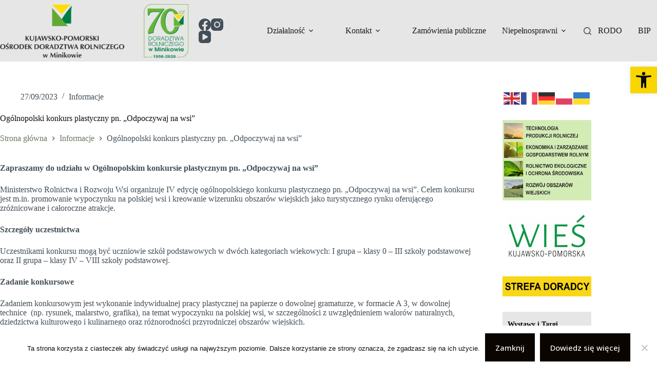

--- FILE ---
content_type: text/html; charset=UTF-8
request_url: https://www.kpodr.pl/konkurs-plastyczny-pn-odpoczywaj-na-wsi/
body_size: 35644
content:
<!doctype html>
<html lang="pl-PL">
<head>
	
	<meta charset="UTF-8">
	<meta name="viewport" content="width=device-width, initial-scale=1, maximum-scale=5, viewport-fit=cover">
	<link rel="profile" href="https://gmpg.org/xfn/11">

	
	  <meta name='robots' content='index, follow, max-image-preview:large, max-snippet:-1, max-video-preview:-1' />

	<!-- This site is optimized with the Yoast SEO plugin v26.8 - https://yoast.com/product/yoast-seo-wordpress/ -->
	<title>Ogólnopolski konkurs plastyczny pn. „Odpoczywaj na wsi” - Kujawsko-Pomorski Ośrodek Doradztwa Rolniczego w Minikowie</title>
	<link rel="canonical" href="http://www.kpodr.pl/konkurs-plastyczny-pn-odpoczywaj-na-wsi/" />
	<meta property="og:locale" content="pl_PL" />
	<meta property="og:type" content="article" />
	<meta property="og:title" content="Ogólnopolski konkurs plastyczny pn. „Odpoczywaj na wsi” - Kujawsko-Pomorski Ośrodek Doradztwa Rolniczego w Minikowie" />
	<meta property="og:description" content="Zapraszamy do udziału w Og&oacute;lnopolskim konkursie plastycznym pn. &bdquo;Odpoczywaj na wsi&rdquo; Ministerstwo Rolnictwa i Rozwoju Wsi organizuje IV edycję og&oacute;lnopolskiego konkursu plastycznego pn. &bdquo;Odpoczywaj na wsi&rdquo;. Celem konkursu jest m.in. promowanie wypoczynku na polskiej wsi i kreowanie wizerunku obszar&oacute;w wiejskich jako turystycznego rynku oferującego zr&oacute;żnicowane i całoroczne atrakcje. Szczeg&oacute;ły uczestnictwa Uczestnikami konkursu mogą być uczniowie [&hellip;]" />
	<meta property="og:url" content="http://www.kpodr.pl/konkurs-plastyczny-pn-odpoczywaj-na-wsi/" />
	<meta property="og:site_name" content="Kujawsko-Pomorski Ośrodek Doradztwa Rolniczego w Minikowie" />
	<meta property="article:publisher" content="https://www.facebook.com/kpodr/?fref=ts" />
	<meta property="article:published_time" content="2023-09-27T12:32:58+00:00" />
	<meta property="article:modified_time" content="2023-09-27T12:56:12+00:00" />
	<meta property="og:image" content="http://www.kpodr.pl/wp-content/uploads/2023/09/konk.jpg" />
	<meta property="og:image:width" content="275" />
	<meta property="og:image:height" content="183" />
	<meta property="og:image:type" content="image/jpeg" />
	<meta name="author" content="Jarosław Domiński" />
	<meta name="twitter:card" content="summary_large_image" />
	<meta name="twitter:label1" content="Napisane przez" />
	<meta name="twitter:data1" content="Jarosław Domiński" />
	<meta name="twitter:label2" content="Szacowany czas czytania" />
	<meta name="twitter:data2" content="2 minuty" />
	<script type="application/ld+json" class="yoast-schema-graph">{"@context":"https://schema.org","@graph":[{"@type":"Article","@id":"http://www.kpodr.pl/konkurs-plastyczny-pn-odpoczywaj-na-wsi/#article","isPartOf":{"@id":"http://www.kpodr.pl/konkurs-plastyczny-pn-odpoczywaj-na-wsi/"},"author":{"name":"Jarosław Domiński","@id":"https://www.kpodr.pl/#/schema/person/e7f097c0aa42cb309956b97796c9e1d4"},"headline":"Ogólnopolski konkurs plastyczny pn. „Odpoczywaj na wsi”","datePublished":"2023-09-27T12:32:58+00:00","dateModified":"2023-09-27T12:56:12+00:00","mainEntityOfPage":{"@id":"http://www.kpodr.pl/konkurs-plastyczny-pn-odpoczywaj-na-wsi/"},"wordCount":357,"publisher":{"@id":"https://www.kpodr.pl/#organization"},"image":{"@id":"http://www.kpodr.pl/konkurs-plastyczny-pn-odpoczywaj-na-wsi/#primaryimage"},"thumbnailUrl":"https://www.kpodr.pl/wp-content/uploads/2023/09/konk.jpg","articleSection":["Informacje"],"inLanguage":"pl-PL"},{"@type":"WebPage","@id":"http://www.kpodr.pl/konkurs-plastyczny-pn-odpoczywaj-na-wsi/","url":"http://www.kpodr.pl/konkurs-plastyczny-pn-odpoczywaj-na-wsi/","name":"Ogólnopolski konkurs plastyczny pn. „Odpoczywaj na wsi” - Kujawsko-Pomorski Ośrodek Doradztwa Rolniczego w Minikowie","isPartOf":{"@id":"https://www.kpodr.pl/#website"},"primaryImageOfPage":{"@id":"http://www.kpodr.pl/konkurs-plastyczny-pn-odpoczywaj-na-wsi/#primaryimage"},"image":{"@id":"http://www.kpodr.pl/konkurs-plastyczny-pn-odpoczywaj-na-wsi/#primaryimage"},"thumbnailUrl":"https://www.kpodr.pl/wp-content/uploads/2023/09/konk.jpg","datePublished":"2023-09-27T12:32:58+00:00","dateModified":"2023-09-27T12:56:12+00:00","breadcrumb":{"@id":"http://www.kpodr.pl/konkurs-plastyczny-pn-odpoczywaj-na-wsi/#breadcrumb"},"inLanguage":"pl-PL","potentialAction":[{"@type":"ReadAction","target":["http://www.kpodr.pl/konkurs-plastyczny-pn-odpoczywaj-na-wsi/"]}]},{"@type":"ImageObject","inLanguage":"pl-PL","@id":"http://www.kpodr.pl/konkurs-plastyczny-pn-odpoczywaj-na-wsi/#primaryimage","url":"https://www.kpodr.pl/wp-content/uploads/2023/09/konk.jpg","contentUrl":"https://www.kpodr.pl/wp-content/uploads/2023/09/konk.jpg","width":275,"height":183},{"@type":"BreadcrumbList","@id":"http://www.kpodr.pl/konkurs-plastyczny-pn-odpoczywaj-na-wsi/#breadcrumb","itemListElement":[{"@type":"ListItem","position":1,"name":"Strona główna","item":"https://www.kpodr.pl/"},{"@type":"ListItem","position":2,"name":"Ogólnopolski konkurs plastyczny pn. „Odpoczywaj na wsi”"}]},{"@type":"WebSite","@id":"https://www.kpodr.pl/#website","url":"https://www.kpodr.pl/","name":"Kujawsko-Pomorski Ośrodek Doradztwa Rolniczego w Minikowie","description":"Nasze doradztwo - Twoje korzyści","publisher":{"@id":"https://www.kpodr.pl/#organization"},"potentialAction":[{"@type":"SearchAction","target":{"@type":"EntryPoint","urlTemplate":"https://www.kpodr.pl/?s={search_term_string}"},"query-input":{"@type":"PropertyValueSpecification","valueRequired":true,"valueName":"search_term_string"}}],"inLanguage":"pl-PL"},{"@type":"Organization","@id":"https://www.kpodr.pl/#organization","name":"Kujawsko-Pomorski Ośrodek Doradztwa Rolniczego w Minikowie","url":"https://www.kpodr.pl/","logo":{"@type":"ImageObject","inLanguage":"pl-PL","@id":"https://www.kpodr.pl/#/schema/logo/image/","url":"https://www.kpodr.pl/wp-content/uploads/2022/07/logo-K-PODR2-rgb.png","contentUrl":"https://www.kpodr.pl/wp-content/uploads/2022/07/logo-K-PODR2-rgb.png","width":866,"height":371,"caption":"Kujawsko-Pomorski Ośrodek Doradztwa Rolniczego w Minikowie"},"image":{"@id":"https://www.kpodr.pl/#/schema/logo/image/"},"sameAs":["https://www.facebook.com/kpodr/?fref=ts"]},{"@type":"Person","@id":"https://www.kpodr.pl/#/schema/person/e7f097c0aa42cb309956b97796c9e1d4","name":"Jarosław Domiński","image":{"@type":"ImageObject","inLanguage":"pl-PL","@id":"https://www.kpodr.pl/#/schema/person/image/","url":"https://secure.gravatar.com/avatar/9b39d3db04a1c5ba48dab073da85864aa96861c90fe55187896e0f5231bd5c7d?s=96&d=mm&r=g","contentUrl":"https://secure.gravatar.com/avatar/9b39d3db04a1c5ba48dab073da85864aa96861c90fe55187896e0f5231bd5c7d?s=96&d=mm&r=g","caption":"Jarosław Domiński"},"url":"https://www.kpodr.pl/author/jarek/"}]}</script>
	<!-- / Yoast SEO plugin. -->


<link rel='dns-prefetch' href='//www.google.com' />
<link rel='dns-prefetch' href='//maps.googleapis.com' />
<link rel='dns-prefetch' href='//meet.jit.si' />
<link rel='dns-prefetch' href='//fonts.googleapis.com' />
<link rel="alternate" type="application/rss+xml" title="Kujawsko-Pomorski Ośrodek Doradztwa Rolniczego w Minikowie &raquo; Kanał z wpisami" href="https://www.kpodr.pl/feed/" />
<link rel="alternate" title="oEmbed (JSON)" type="application/json+oembed" href="https://www.kpodr.pl/wp-json/oembed/1.0/embed?url=https%3A%2F%2Fwww.kpodr.pl%2Fkonkurs-plastyczny-pn-odpoczywaj-na-wsi%2F" />
<link rel="alternate" title="oEmbed (XML)" type="text/xml+oembed" href="https://www.kpodr.pl/wp-json/oembed/1.0/embed?url=https%3A%2F%2Fwww.kpodr.pl%2Fkonkurs-plastyczny-pn-odpoczywaj-na-wsi%2F&#038;format=xml" />
<style id='wp-img-auto-sizes-contain-inline-css'>
img:is([sizes=auto i],[sizes^="auto," i]){contain-intrinsic-size:3000px 1500px}
/*# sourceURL=wp-img-auto-sizes-contain-inline-css */
</style>
<link rel='stylesheet' id='wp-block-library-css' href='https://www.kpodr.pl/wp-includes/css/dist/block-library/style.min.css?ver=6.9' media='all' />
<style id='global-styles-inline-css'>
:root{--wp--preset--aspect-ratio--square: 1;--wp--preset--aspect-ratio--4-3: 4/3;--wp--preset--aspect-ratio--3-4: 3/4;--wp--preset--aspect-ratio--3-2: 3/2;--wp--preset--aspect-ratio--2-3: 2/3;--wp--preset--aspect-ratio--16-9: 16/9;--wp--preset--aspect-ratio--9-16: 9/16;--wp--preset--color--black: #000000;--wp--preset--color--cyan-bluish-gray: #abb8c3;--wp--preset--color--white: #ffffff;--wp--preset--color--pale-pink: #f78da7;--wp--preset--color--vivid-red: #cf2e2e;--wp--preset--color--luminous-vivid-orange: #ff6900;--wp--preset--color--luminous-vivid-amber: #fcb900;--wp--preset--color--light-green-cyan: #7bdcb5;--wp--preset--color--vivid-green-cyan: #00d084;--wp--preset--color--pale-cyan-blue: #8ed1fc;--wp--preset--color--vivid-cyan-blue: #0693e3;--wp--preset--color--vivid-purple: #9b51e0;--wp--preset--color--palette-color-1: var(--theme-palette-color-1, #697861);--wp--preset--color--palette-color-2: var(--theme-palette-color-2, #586750);--wp--preset--color--palette-color-3: var(--theme-palette-color-3, #434F58);--wp--preset--color--palette-color-4: var(--theme-palette-color-4, #0E0D12);--wp--preset--color--palette-color-5: var(--theme-palette-color-5, #EEEEEE);--wp--preset--color--palette-color-6: var(--theme-palette-color-6, #f1f1f1);--wp--preset--color--palette-color-7: var(--theme-palette-color-7, #f8f8f8);--wp--preset--color--palette-color-8: var(--theme-palette-color-8, #ffffff);--wp--preset--gradient--vivid-cyan-blue-to-vivid-purple: linear-gradient(135deg,rgb(6,147,227) 0%,rgb(155,81,224) 100%);--wp--preset--gradient--light-green-cyan-to-vivid-green-cyan: linear-gradient(135deg,rgb(122,220,180) 0%,rgb(0,208,130) 100%);--wp--preset--gradient--luminous-vivid-amber-to-luminous-vivid-orange: linear-gradient(135deg,rgb(252,185,0) 0%,rgb(255,105,0) 100%);--wp--preset--gradient--luminous-vivid-orange-to-vivid-red: linear-gradient(135deg,rgb(255,105,0) 0%,rgb(207,46,46) 100%);--wp--preset--gradient--very-light-gray-to-cyan-bluish-gray: linear-gradient(135deg,rgb(238,238,238) 0%,rgb(169,184,195) 100%);--wp--preset--gradient--cool-to-warm-spectrum: linear-gradient(135deg,rgb(74,234,220) 0%,rgb(151,120,209) 20%,rgb(207,42,186) 40%,rgb(238,44,130) 60%,rgb(251,105,98) 80%,rgb(254,248,76) 100%);--wp--preset--gradient--blush-light-purple: linear-gradient(135deg,rgb(255,206,236) 0%,rgb(152,150,240) 100%);--wp--preset--gradient--blush-bordeaux: linear-gradient(135deg,rgb(254,205,165) 0%,rgb(254,45,45) 50%,rgb(107,0,62) 100%);--wp--preset--gradient--luminous-dusk: linear-gradient(135deg,rgb(255,203,112) 0%,rgb(199,81,192) 50%,rgb(65,88,208) 100%);--wp--preset--gradient--pale-ocean: linear-gradient(135deg,rgb(255,245,203) 0%,rgb(182,227,212) 50%,rgb(51,167,181) 100%);--wp--preset--gradient--electric-grass: linear-gradient(135deg,rgb(202,248,128) 0%,rgb(113,206,126) 100%);--wp--preset--gradient--midnight: linear-gradient(135deg,rgb(2,3,129) 0%,rgb(40,116,252) 100%);--wp--preset--gradient--juicy-peach: linear-gradient(to right, #ffecd2 0%, #fcb69f 100%);--wp--preset--gradient--young-passion: linear-gradient(to right, #ff8177 0%, #ff867a 0%, #ff8c7f 21%, #f99185 52%, #cf556c 78%, #b12a5b 100%);--wp--preset--gradient--true-sunset: linear-gradient(to right, #fa709a 0%, #fee140 100%);--wp--preset--gradient--morpheus-den: linear-gradient(to top, #30cfd0 0%, #330867 100%);--wp--preset--gradient--plum-plate: linear-gradient(135deg, #667eea 0%, #764ba2 100%);--wp--preset--gradient--aqua-splash: linear-gradient(15deg, #13547a 0%, #80d0c7 100%);--wp--preset--gradient--love-kiss: linear-gradient(to top, #ff0844 0%, #ffb199 100%);--wp--preset--gradient--new-retrowave: linear-gradient(to top, #3b41c5 0%, #a981bb 49%, #ffc8a9 100%);--wp--preset--gradient--plum-bath: linear-gradient(to top, #cc208e 0%, #6713d2 100%);--wp--preset--gradient--high-flight: linear-gradient(to right, #0acffe 0%, #495aff 100%);--wp--preset--gradient--teen-party: linear-gradient(-225deg, #FF057C 0%, #8D0B93 50%, #321575 100%);--wp--preset--gradient--fabled-sunset: linear-gradient(-225deg, #231557 0%, #44107A 29%, #FF1361 67%, #FFF800 100%);--wp--preset--gradient--arielle-smile: radial-gradient(circle 248px at center, #16d9e3 0%, #30c7ec 47%, #46aef7 100%);--wp--preset--gradient--itmeo-branding: linear-gradient(180deg, #2af598 0%, #009efd 100%);--wp--preset--gradient--deep-blue: linear-gradient(to right, #6a11cb 0%, #2575fc 100%);--wp--preset--gradient--strong-bliss: linear-gradient(to right, #f78ca0 0%, #f9748f 19%, #fd868c 60%, #fe9a8b 100%);--wp--preset--gradient--sweet-period: linear-gradient(to top, #3f51b1 0%, #5a55ae 13%, #7b5fac 25%, #8f6aae 38%, #a86aa4 50%, #cc6b8e 62%, #f18271 75%, #f3a469 87%, #f7c978 100%);--wp--preset--gradient--purple-division: linear-gradient(to top, #7028e4 0%, #e5b2ca 100%);--wp--preset--gradient--cold-evening: linear-gradient(to top, #0c3483 0%, #a2b6df 100%, #6b8cce 100%, #a2b6df 100%);--wp--preset--gradient--mountain-rock: linear-gradient(to right, #868f96 0%, #596164 100%);--wp--preset--gradient--desert-hump: linear-gradient(to top, #c79081 0%, #dfa579 100%);--wp--preset--gradient--ethernal-constance: linear-gradient(to top, #09203f 0%, #537895 100%);--wp--preset--gradient--happy-memories: linear-gradient(-60deg, #ff5858 0%, #f09819 100%);--wp--preset--gradient--grown-early: linear-gradient(to top, #0ba360 0%, #3cba92 100%);--wp--preset--gradient--morning-salad: linear-gradient(-225deg, #B7F8DB 0%, #50A7C2 100%);--wp--preset--gradient--night-call: linear-gradient(-225deg, #AC32E4 0%, #7918F2 48%, #4801FF 100%);--wp--preset--gradient--mind-crawl: linear-gradient(-225deg, #473B7B 0%, #3584A7 51%, #30D2BE 100%);--wp--preset--gradient--angel-care: linear-gradient(-225deg, #FFE29F 0%, #FFA99F 48%, #FF719A 100%);--wp--preset--gradient--juicy-cake: linear-gradient(to top, #e14fad 0%, #f9d423 100%);--wp--preset--gradient--rich-metal: linear-gradient(to right, #d7d2cc 0%, #304352 100%);--wp--preset--gradient--mole-hall: linear-gradient(-20deg, #616161 0%, #9bc5c3 100%);--wp--preset--gradient--cloudy-knoxville: linear-gradient(120deg, #fdfbfb 0%, #ebedee 100%);--wp--preset--gradient--soft-grass: linear-gradient(to top, #c1dfc4 0%, #deecdd 100%);--wp--preset--gradient--saint-petersburg: linear-gradient(135deg, #f5f7fa 0%, #c3cfe2 100%);--wp--preset--gradient--everlasting-sky: linear-gradient(135deg, #fdfcfb 0%, #e2d1c3 100%);--wp--preset--gradient--kind-steel: linear-gradient(-20deg, #e9defa 0%, #fbfcdb 100%);--wp--preset--gradient--over-sun: linear-gradient(60deg, #abecd6 0%, #fbed96 100%);--wp--preset--gradient--premium-white: linear-gradient(to top, #d5d4d0 0%, #d5d4d0 1%, #eeeeec 31%, #efeeec 75%, #e9e9e7 100%);--wp--preset--gradient--clean-mirror: linear-gradient(45deg, #93a5cf 0%, #e4efe9 100%);--wp--preset--gradient--wild-apple: linear-gradient(to top, #d299c2 0%, #fef9d7 100%);--wp--preset--gradient--snow-again: linear-gradient(to top, #e6e9f0 0%, #eef1f5 100%);--wp--preset--gradient--confident-cloud: linear-gradient(to top, #dad4ec 0%, #dad4ec 1%, #f3e7e9 100%);--wp--preset--gradient--glass-water: linear-gradient(to top, #dfe9f3 0%, white 100%);--wp--preset--gradient--perfect-white: linear-gradient(-225deg, #E3FDF5 0%, #FFE6FA 100%);--wp--preset--font-size--small: 13px;--wp--preset--font-size--medium: 20px;--wp--preset--font-size--large: clamp(22px, 1.375rem + ((1vw - 3.2px) * 0.625), 30px);--wp--preset--font-size--x-large: clamp(30px, 1.875rem + ((1vw - 3.2px) * 1.563), 50px);--wp--preset--font-size--xx-large: clamp(45px, 2.813rem + ((1vw - 3.2px) * 2.734), 80px);--wp--preset--spacing--20: 0.44rem;--wp--preset--spacing--30: 0.67rem;--wp--preset--spacing--40: 1rem;--wp--preset--spacing--50: 1.5rem;--wp--preset--spacing--60: 2.25rem;--wp--preset--spacing--70: 3.38rem;--wp--preset--spacing--80: 5.06rem;--wp--preset--shadow--natural: 6px 6px 9px rgba(0, 0, 0, 0.2);--wp--preset--shadow--deep: 12px 12px 50px rgba(0, 0, 0, 0.4);--wp--preset--shadow--sharp: 6px 6px 0px rgba(0, 0, 0, 0.2);--wp--preset--shadow--outlined: 6px 6px 0px -3px rgb(255, 255, 255), 6px 6px rgb(0, 0, 0);--wp--preset--shadow--crisp: 6px 6px 0px rgb(0, 0, 0);}:root { --wp--style--global--content-size: var(--theme-block-max-width);--wp--style--global--wide-size: var(--theme-block-wide-max-width); }:where(body) { margin: 0; }.wp-site-blocks > .alignleft { float: left; margin-right: 2em; }.wp-site-blocks > .alignright { float: right; margin-left: 2em; }.wp-site-blocks > .aligncenter { justify-content: center; margin-left: auto; margin-right: auto; }:where(.wp-site-blocks) > * { margin-block-start: var(--theme-content-spacing); margin-block-end: 0; }:where(.wp-site-blocks) > :first-child { margin-block-start: 0; }:where(.wp-site-blocks) > :last-child { margin-block-end: 0; }:root { --wp--style--block-gap: var(--theme-content-spacing); }:root :where(.is-layout-flow) > :first-child{margin-block-start: 0;}:root :where(.is-layout-flow) > :last-child{margin-block-end: 0;}:root :where(.is-layout-flow) > *{margin-block-start: var(--theme-content-spacing);margin-block-end: 0;}:root :where(.is-layout-constrained) > :first-child{margin-block-start: 0;}:root :where(.is-layout-constrained) > :last-child{margin-block-end: 0;}:root :where(.is-layout-constrained) > *{margin-block-start: var(--theme-content-spacing);margin-block-end: 0;}:root :where(.is-layout-flex){gap: var(--theme-content-spacing);}:root :where(.is-layout-grid){gap: var(--theme-content-spacing);}.is-layout-flow > .alignleft{float: left;margin-inline-start: 0;margin-inline-end: 2em;}.is-layout-flow > .alignright{float: right;margin-inline-start: 2em;margin-inline-end: 0;}.is-layout-flow > .aligncenter{margin-left: auto !important;margin-right: auto !important;}.is-layout-constrained > .alignleft{float: left;margin-inline-start: 0;margin-inline-end: 2em;}.is-layout-constrained > .alignright{float: right;margin-inline-start: 2em;margin-inline-end: 0;}.is-layout-constrained > .aligncenter{margin-left: auto !important;margin-right: auto !important;}.is-layout-constrained > :where(:not(.alignleft):not(.alignright):not(.alignfull)){max-width: var(--wp--style--global--content-size);margin-left: auto !important;margin-right: auto !important;}.is-layout-constrained > .alignwide{max-width: var(--wp--style--global--wide-size);}body .is-layout-flex{display: flex;}.is-layout-flex{flex-wrap: wrap;align-items: center;}.is-layout-flex > :is(*, div){margin: 0;}body .is-layout-grid{display: grid;}.is-layout-grid > :is(*, div){margin: 0;}body{padding-top: 0px;padding-right: 0px;padding-bottom: 0px;padding-left: 0px;}:root :where(.wp-element-button, .wp-block-button__link){font-style: inherit;font-weight: inherit;letter-spacing: inherit;text-transform: inherit;}.has-black-color{color: var(--wp--preset--color--black) !important;}.has-cyan-bluish-gray-color{color: var(--wp--preset--color--cyan-bluish-gray) !important;}.has-white-color{color: var(--wp--preset--color--white) !important;}.has-pale-pink-color{color: var(--wp--preset--color--pale-pink) !important;}.has-vivid-red-color{color: var(--wp--preset--color--vivid-red) !important;}.has-luminous-vivid-orange-color{color: var(--wp--preset--color--luminous-vivid-orange) !important;}.has-luminous-vivid-amber-color{color: var(--wp--preset--color--luminous-vivid-amber) !important;}.has-light-green-cyan-color{color: var(--wp--preset--color--light-green-cyan) !important;}.has-vivid-green-cyan-color{color: var(--wp--preset--color--vivid-green-cyan) !important;}.has-pale-cyan-blue-color{color: var(--wp--preset--color--pale-cyan-blue) !important;}.has-vivid-cyan-blue-color{color: var(--wp--preset--color--vivid-cyan-blue) !important;}.has-vivid-purple-color{color: var(--wp--preset--color--vivid-purple) !important;}.has-palette-color-1-color{color: var(--wp--preset--color--palette-color-1) !important;}.has-palette-color-2-color{color: var(--wp--preset--color--palette-color-2) !important;}.has-palette-color-3-color{color: var(--wp--preset--color--palette-color-3) !important;}.has-palette-color-4-color{color: var(--wp--preset--color--palette-color-4) !important;}.has-palette-color-5-color{color: var(--wp--preset--color--palette-color-5) !important;}.has-palette-color-6-color{color: var(--wp--preset--color--palette-color-6) !important;}.has-palette-color-7-color{color: var(--wp--preset--color--palette-color-7) !important;}.has-palette-color-8-color{color: var(--wp--preset--color--palette-color-8) !important;}.has-black-background-color{background-color: var(--wp--preset--color--black) !important;}.has-cyan-bluish-gray-background-color{background-color: var(--wp--preset--color--cyan-bluish-gray) !important;}.has-white-background-color{background-color: var(--wp--preset--color--white) !important;}.has-pale-pink-background-color{background-color: var(--wp--preset--color--pale-pink) !important;}.has-vivid-red-background-color{background-color: var(--wp--preset--color--vivid-red) !important;}.has-luminous-vivid-orange-background-color{background-color: var(--wp--preset--color--luminous-vivid-orange) !important;}.has-luminous-vivid-amber-background-color{background-color: var(--wp--preset--color--luminous-vivid-amber) !important;}.has-light-green-cyan-background-color{background-color: var(--wp--preset--color--light-green-cyan) !important;}.has-vivid-green-cyan-background-color{background-color: var(--wp--preset--color--vivid-green-cyan) !important;}.has-pale-cyan-blue-background-color{background-color: var(--wp--preset--color--pale-cyan-blue) !important;}.has-vivid-cyan-blue-background-color{background-color: var(--wp--preset--color--vivid-cyan-blue) !important;}.has-vivid-purple-background-color{background-color: var(--wp--preset--color--vivid-purple) !important;}.has-palette-color-1-background-color{background-color: var(--wp--preset--color--palette-color-1) !important;}.has-palette-color-2-background-color{background-color: var(--wp--preset--color--palette-color-2) !important;}.has-palette-color-3-background-color{background-color: var(--wp--preset--color--palette-color-3) !important;}.has-palette-color-4-background-color{background-color: var(--wp--preset--color--palette-color-4) !important;}.has-palette-color-5-background-color{background-color: var(--wp--preset--color--palette-color-5) !important;}.has-palette-color-6-background-color{background-color: var(--wp--preset--color--palette-color-6) !important;}.has-palette-color-7-background-color{background-color: var(--wp--preset--color--palette-color-7) !important;}.has-palette-color-8-background-color{background-color: var(--wp--preset--color--palette-color-8) !important;}.has-black-border-color{border-color: var(--wp--preset--color--black) !important;}.has-cyan-bluish-gray-border-color{border-color: var(--wp--preset--color--cyan-bluish-gray) !important;}.has-white-border-color{border-color: var(--wp--preset--color--white) !important;}.has-pale-pink-border-color{border-color: var(--wp--preset--color--pale-pink) !important;}.has-vivid-red-border-color{border-color: var(--wp--preset--color--vivid-red) !important;}.has-luminous-vivid-orange-border-color{border-color: var(--wp--preset--color--luminous-vivid-orange) !important;}.has-luminous-vivid-amber-border-color{border-color: var(--wp--preset--color--luminous-vivid-amber) !important;}.has-light-green-cyan-border-color{border-color: var(--wp--preset--color--light-green-cyan) !important;}.has-vivid-green-cyan-border-color{border-color: var(--wp--preset--color--vivid-green-cyan) !important;}.has-pale-cyan-blue-border-color{border-color: var(--wp--preset--color--pale-cyan-blue) !important;}.has-vivid-cyan-blue-border-color{border-color: var(--wp--preset--color--vivid-cyan-blue) !important;}.has-vivid-purple-border-color{border-color: var(--wp--preset--color--vivid-purple) !important;}.has-palette-color-1-border-color{border-color: var(--wp--preset--color--palette-color-1) !important;}.has-palette-color-2-border-color{border-color: var(--wp--preset--color--palette-color-2) !important;}.has-palette-color-3-border-color{border-color: var(--wp--preset--color--palette-color-3) !important;}.has-palette-color-4-border-color{border-color: var(--wp--preset--color--palette-color-4) !important;}.has-palette-color-5-border-color{border-color: var(--wp--preset--color--palette-color-5) !important;}.has-palette-color-6-border-color{border-color: var(--wp--preset--color--palette-color-6) !important;}.has-palette-color-7-border-color{border-color: var(--wp--preset--color--palette-color-7) !important;}.has-palette-color-8-border-color{border-color: var(--wp--preset--color--palette-color-8) !important;}.has-vivid-cyan-blue-to-vivid-purple-gradient-background{background: var(--wp--preset--gradient--vivid-cyan-blue-to-vivid-purple) !important;}.has-light-green-cyan-to-vivid-green-cyan-gradient-background{background: var(--wp--preset--gradient--light-green-cyan-to-vivid-green-cyan) !important;}.has-luminous-vivid-amber-to-luminous-vivid-orange-gradient-background{background: var(--wp--preset--gradient--luminous-vivid-amber-to-luminous-vivid-orange) !important;}.has-luminous-vivid-orange-to-vivid-red-gradient-background{background: var(--wp--preset--gradient--luminous-vivid-orange-to-vivid-red) !important;}.has-very-light-gray-to-cyan-bluish-gray-gradient-background{background: var(--wp--preset--gradient--very-light-gray-to-cyan-bluish-gray) !important;}.has-cool-to-warm-spectrum-gradient-background{background: var(--wp--preset--gradient--cool-to-warm-spectrum) !important;}.has-blush-light-purple-gradient-background{background: var(--wp--preset--gradient--blush-light-purple) !important;}.has-blush-bordeaux-gradient-background{background: var(--wp--preset--gradient--blush-bordeaux) !important;}.has-luminous-dusk-gradient-background{background: var(--wp--preset--gradient--luminous-dusk) !important;}.has-pale-ocean-gradient-background{background: var(--wp--preset--gradient--pale-ocean) !important;}.has-electric-grass-gradient-background{background: var(--wp--preset--gradient--electric-grass) !important;}.has-midnight-gradient-background{background: var(--wp--preset--gradient--midnight) !important;}.has-juicy-peach-gradient-background{background: var(--wp--preset--gradient--juicy-peach) !important;}.has-young-passion-gradient-background{background: var(--wp--preset--gradient--young-passion) !important;}.has-true-sunset-gradient-background{background: var(--wp--preset--gradient--true-sunset) !important;}.has-morpheus-den-gradient-background{background: var(--wp--preset--gradient--morpheus-den) !important;}.has-plum-plate-gradient-background{background: var(--wp--preset--gradient--plum-plate) !important;}.has-aqua-splash-gradient-background{background: var(--wp--preset--gradient--aqua-splash) !important;}.has-love-kiss-gradient-background{background: var(--wp--preset--gradient--love-kiss) !important;}.has-new-retrowave-gradient-background{background: var(--wp--preset--gradient--new-retrowave) !important;}.has-plum-bath-gradient-background{background: var(--wp--preset--gradient--plum-bath) !important;}.has-high-flight-gradient-background{background: var(--wp--preset--gradient--high-flight) !important;}.has-teen-party-gradient-background{background: var(--wp--preset--gradient--teen-party) !important;}.has-fabled-sunset-gradient-background{background: var(--wp--preset--gradient--fabled-sunset) !important;}.has-arielle-smile-gradient-background{background: var(--wp--preset--gradient--arielle-smile) !important;}.has-itmeo-branding-gradient-background{background: var(--wp--preset--gradient--itmeo-branding) !important;}.has-deep-blue-gradient-background{background: var(--wp--preset--gradient--deep-blue) !important;}.has-strong-bliss-gradient-background{background: var(--wp--preset--gradient--strong-bliss) !important;}.has-sweet-period-gradient-background{background: var(--wp--preset--gradient--sweet-period) !important;}.has-purple-division-gradient-background{background: var(--wp--preset--gradient--purple-division) !important;}.has-cold-evening-gradient-background{background: var(--wp--preset--gradient--cold-evening) !important;}.has-mountain-rock-gradient-background{background: var(--wp--preset--gradient--mountain-rock) !important;}.has-desert-hump-gradient-background{background: var(--wp--preset--gradient--desert-hump) !important;}.has-ethernal-constance-gradient-background{background: var(--wp--preset--gradient--ethernal-constance) !important;}.has-happy-memories-gradient-background{background: var(--wp--preset--gradient--happy-memories) !important;}.has-grown-early-gradient-background{background: var(--wp--preset--gradient--grown-early) !important;}.has-morning-salad-gradient-background{background: var(--wp--preset--gradient--morning-salad) !important;}.has-night-call-gradient-background{background: var(--wp--preset--gradient--night-call) !important;}.has-mind-crawl-gradient-background{background: var(--wp--preset--gradient--mind-crawl) !important;}.has-angel-care-gradient-background{background: var(--wp--preset--gradient--angel-care) !important;}.has-juicy-cake-gradient-background{background: var(--wp--preset--gradient--juicy-cake) !important;}.has-rich-metal-gradient-background{background: var(--wp--preset--gradient--rich-metal) !important;}.has-mole-hall-gradient-background{background: var(--wp--preset--gradient--mole-hall) !important;}.has-cloudy-knoxville-gradient-background{background: var(--wp--preset--gradient--cloudy-knoxville) !important;}.has-soft-grass-gradient-background{background: var(--wp--preset--gradient--soft-grass) !important;}.has-saint-petersburg-gradient-background{background: var(--wp--preset--gradient--saint-petersburg) !important;}.has-everlasting-sky-gradient-background{background: var(--wp--preset--gradient--everlasting-sky) !important;}.has-kind-steel-gradient-background{background: var(--wp--preset--gradient--kind-steel) !important;}.has-over-sun-gradient-background{background: var(--wp--preset--gradient--over-sun) !important;}.has-premium-white-gradient-background{background: var(--wp--preset--gradient--premium-white) !important;}.has-clean-mirror-gradient-background{background: var(--wp--preset--gradient--clean-mirror) !important;}.has-wild-apple-gradient-background{background: var(--wp--preset--gradient--wild-apple) !important;}.has-snow-again-gradient-background{background: var(--wp--preset--gradient--snow-again) !important;}.has-confident-cloud-gradient-background{background: var(--wp--preset--gradient--confident-cloud) !important;}.has-glass-water-gradient-background{background: var(--wp--preset--gradient--glass-water) !important;}.has-perfect-white-gradient-background{background: var(--wp--preset--gradient--perfect-white) !important;}.has-small-font-size{font-size: var(--wp--preset--font-size--small) !important;}.has-medium-font-size{font-size: var(--wp--preset--font-size--medium) !important;}.has-large-font-size{font-size: var(--wp--preset--font-size--large) !important;}.has-x-large-font-size{font-size: var(--wp--preset--font-size--x-large) !important;}.has-xx-large-font-size{font-size: var(--wp--preset--font-size--xx-large) !important;}
:root :where(.wp-block-pullquote){font-size: clamp(0.984em, 0.984rem + ((1vw - 0.2em) * 0.645), 1.5em);line-height: 1.6;}
/*# sourceURL=global-styles-inline-css */
</style>
<link rel='stylesheet' id='cookie-notice-front-css' href='https://www.kpodr.pl/wp-content/plugins/cookie-notice/css/front.min.css?ver=2.5.11' media='all' />
<link rel='stylesheet' id='rt-fontawsome-css' href='https://www.kpodr.pl/wp-content/plugins/the-post-grid/assets/vendor/font-awesome/css/font-awesome.min.css?ver=7.8.8' media='all' />
<link rel='stylesheet' id='rt-tpg-css' href='https://www.kpodr.pl/wp-content/plugins/the-post-grid/assets/css/thepostgrid.min.css?ver=7.8.8' media='all' />
<link rel='stylesheet' id='megamenu-css' href='https://www.kpodr.pl/wp-content/uploads/maxmegamenu/style.css?ver=2310da' media='all' />
<link rel='stylesheet' id='dashicons-css' href='https://www.kpodr.pl/wp-includes/css/dashicons.min.css?ver=6.9' media='all' />
<link rel='stylesheet' id='pojo-a11y-css' href='https://www.kpodr.pl/wp-content/plugins/pojo-accessibility/modules/legacy/assets/css/style.min.css?ver=1.0.0' media='all' />
<link rel='stylesheet' id='wp-lightbox-2.min.css-css' href='https://www.kpodr.pl/wp-content/plugins/wp-lightbox-2/styles/lightbox.min.pl_PL.css?ver=1.3.4' media='all' />
<link rel='stylesheet' id='parent-style-css' href='https://www.kpodr.pl/wp-content/themes/blocksy/style.css?ver=6.9' media='all' />
<link rel='stylesheet' id='blocksy-fonts-font-source-google-css' href='https://fonts.googleapis.com/css2?family=Open%20Sans:wght@400;500;600;700&#038;family=League%20Spartan:wght@700&#038;display=swap' media='all' />
<link rel='stylesheet' id='ct-main-styles-css' href='https://www.kpodr.pl/wp-content/themes/blocksy/static/bundle/main.min.css?ver=2.1.21' media='all' />
<link rel='stylesheet' id='ct-page-title-styles-css' href='https://www.kpodr.pl/wp-content/themes/blocksy/static/bundle/page-title.min.css?ver=2.1.21' media='all' />
<link rel='stylesheet' id='ct-sidebar-styles-css' href='https://www.kpodr.pl/wp-content/themes/blocksy/static/bundle/sidebar.min.css?ver=2.1.21' media='all' />
<link rel='stylesheet' id='ct-posts-nav-styles-css' href='https://www.kpodr.pl/wp-content/themes/blocksy/static/bundle/posts-nav.min.css?ver=2.1.21' media='all' />
<link rel='stylesheet' id='ct-elementor-styles-css' href='https://www.kpodr.pl/wp-content/themes/blocksy/static/bundle/elementor-frontend.min.css?ver=2.1.21' media='all' />
<link rel='stylesheet' id='evcal_google_fonts-css' href='https://fonts.googleapis.com/css?family=Noto+Sans%3A400%2C400italic%2C700%7CPoppins%3A700%2C800%2C900&#038;subset=latin%2Clatin-ext&#038;ver=4.6.5' media='all' />
<link rel='stylesheet' id='evcal_cal_default-css' href='//www.kpodr.pl/wp-content/plugins/eventON/assets/css/eventon_styles.css?ver=4.6.5' media='all' />
<link rel='stylesheet' id='evo_font_icons-css' href='//www.kpodr.pl/wp-content/plugins/eventON/assets/fonts/all.css?ver=4.6.5' media='all' />
<style id='evo_dynamic_styles-inline-css'>
.eventon_events_list .eventon_list_event .desc_trig, .evopop_top{background-color:#f1f1f1}.eventon_events_list .eventon_list_event .desc_trig:hover{background-color:#fbfbfb}.ajde_evcal_calendar .calendar_header p,
			.eventon_events_list .eventon_list_event .evoet_cx span.evoet_dayblock span, 
			.evo_pop_body .evoet_cx span.evoet_dayblock span,
			.ajde_evcal_calendar .evcal_evdata_row .evcal_evdata_cell h3.evo_h3,
			.evo_lightbox_content h3.evo_h3, h2.evo_h2, h3.evo_h3,h4.evo_h4,
			body .ajde_evcal_calendar h4.evo_h4, 
			.evo_content_in h4.evo_h4,
			.evo_metarow_ICS .evcal_evdata_cell p a,
			.eventon_events_list .eventon_list_event .evoet_cx span.evcal_desc2, 
			.eventon_list_event .evoet_cx span.evcal_event_title,
			.evoet_cx span.evcal_desc2,	
			.evo_metarow_ICS .evcal_evdata_cell p a, 
			.evo_metarow_learnMICS .evcal_col50 .evcal_evdata_cell p a,
			.eventon_list_event .evo_metarow_locImg p.evoLOCtxt .evo_loc_text_title,		
			.evo_clik_row .evo_h3,
			.evotax_term_card .evotax_term_details h2, 
			.evotax_term_card h3.evotax_term_subtitle,
			.ajde_evcal_calendar .evo_sort_btn,
			.eventon_main_section  #evcal_cur,	
			.ajde_evcal_calendar .calendar_header p.evo_month_title,		
			.ajde_evcal_calendar .eventon_events_list .evcal_month_line p,
			.eventon_events_list .eventon_list_event .evcal_cblock,			
			.ajde_evcal_calendar .evcal_month_line,
			.eventon_event .event_excerpt_in h3,
			.ajde_evcal_calendar .evo_footer_nav p.evo_month_title,
			.evo_eventon_live_now_section h3,
			.evo_tab_view .evo_tabs p.evo_tab,
			.evo_metarow_virtual .evo_live_now_tag,
			.evo_page_body .evo_sin_page .evosin_event_title{font-family:Tahoma}.ajde_evcal_calendar .eventon_events_list p,	
		.evo_lightbox p,
		.eventon_events_list .eventon_list_event .evoet_cx span, 
		.evo_pop_body .evoet_cx span,	
		.eventon_events_list .eventon_list_event .evoet_cx span.evcal_event_subtitle, 
		.evo_pop_body .evoet_cx span.evcal_event_subtitle,
		.ajde_evcal_calendar .eventon_list_event .event_description .evcal_btn, 
		.evo_pop_body .evcal_btn, .evcal_btn,
		.eventon_events_list .eventon_list_event .cancel_event .evo_event_headers, 
		.evo_pop_body .evo_event_headers.canceled,
		.eventon_events_list .eventon_list_event .evcal_list_a .evo_above_title span,
		.evo_pop_body .evcal_list_a .evo_above_title span,
		.evcal_evdata_row.evcal_event_details .evcal_evdata_cell p,
		#evcal_list .eventon_list_event .evoInput, .evo_pop_body .evoInput,
		.evcal_evdata_row .evcal_evdata_cell p, 
		#evcal_list .eventon_list_event p.no_events,
		.ajde_evcal_calendar .eventon_events_list .eventon_desc_in ul,
		.evoGuideCall em,
		.evo_cal_above span,
		.ajde_evcal_calendar .calendar_header .evo_j_dates .legend,
		.eventon_sort_line p, .eventon_filter_line p,
		.evcal_evdata_row{font-family:Tahoma}.ajde_evcal_calendar .evo_sort_btn, .eventon_sf_field p, .evo_srt_sel p.fa{color:#B8B8B8}.ajde_evcal_calendar .evo_sort_btn:hover{color:#d8d8d8}#evcal_list .eventon_list_event .evoet_cx em, .evo_lightboxes .evoet_cx em{color:#202124}#evcal_list .eventon_list_event .evoet_cx em a{color:#202124}.eventon_events_list .eventon_list_event a,
				.evocard_row .evo_metarow_organizer .evo_card_organizer_social a,
				.evo_lightbox .evo_tax_social_media a{color:#656565}
				#evcal_list .eventon_list_event .event_description .evcal_btn, 
				#evcal_list .eventon_list_event .event_description .evcal_btn p, 
				body .evo_lightboxes .evo_lightbox_body.evo_pop_body .evcal_btn,
				.ajde_evcal_calendar .eventon_list_event .event_description .evcal_btn, 
				.evo_lightbox .evcal_btn, body .evcal_btn,
				.evo_lightbox.eventon_events_list .eventon_list_event a.evcal_btn,
				.evcal_btn,.evo_btn_arr,.evo_btn_arr_circ{color:#ffffff;background:#00aafb;}#evcal_list .eventon_list_event .event_description .evcal_btn:hover, 
				body .evo_lightboxes .evo_lightbox_body.evo_pop_body .evcal_btn:hover,
				.ajde_evcal_calendar .eventon_list_event .event_description .evcal_btn:hover, 
				.evo_pop_body .evcal_btn:hover, .evcal_btn:hover,.evcal_evdata_row.evo_clik_row:hover{color:#ffffff;background:#00aafb;}.evcal_evdata_row.evo_clik_row:hover &gt; *, .evcal_evdata_row.evo_clik_row:hover i{color:#ffffff}.eventon_list_event .evo_btn_secondary, 
				.ajde_evcal_calendar .eventon_list_event .event_description .evcal_btn.evo_btn_secondary,
				.evo_lightbox .evcal_btn.evo_btn_secondary, 
				body .evcal_btn.evo_btn_secondary,
				#evcal_list .eventon_list_event .event_description .evcal_btn.evo_btn_secondary,
				.evcal_btn.evo_btn_secondary,
				.evo_btn_secondary{color:#ffffff;background:#d2d2d2;}.eventon_list_event .evo_btn_secondary:hover, 
				.ajde_evcal_calendar .eventon_list_event .event_description .evcal_btn.evo_btn_secondary:hover,
				.evo_lightbox .evcal_btn.evo_btn_secondary:hover, 
				body .evcal_btn.evo_btn_secondary:hover,
				#evcal_list .eventon_list_event .event_description .evcal_btn.evo_btn_secondary:hover,
				.eventon_list_event .evo_btn_secondary:hover, 
				.evcal_btn.evo_btn_secondary:hover,
				.evo_btn_secondary:hover{color:#ffffff;background:#bebebe;}.evocard_row .evcal_evdata_icons i, .evocard_row .evcal_evdata_custometa_icons i{color:#656565;font-size:18px;}.evcal_evdata_row .evcal_evdata_cell h3, .evo_clik_row .evo_h3{font-size:18px}#evcal_list .eventon_list_event .evcal_cblock, .evo_lightboxes .evo_pop_body .evcal_cblock{color:#202124}.evcal_evdata_row .evcal_evdata_cell h2, .evcal_evdata_row .evcal_evdata_cell h3, .evorow .evo_clik_row h3, 
			.evcal_evdata_row .evcal_evdata_cell h3 a{color:#202124}#evcal_list .eventon_list_event .evcal_eventcard p, 
				.ajde_evcal_calendar .eventon_events_list .eventon_desc_in ul,
				.evo_lightboxes .evo_pop_body .evcal_evdata_row .evcal_evdata_cell p,
				.evo_lightboxes .evcal_evdata_cell p a{color:#656565}.ajde_evcal_calendar #evcal_head.calendar_header #evcal_cur, .ajde_evcal_calendar .evcal_month_line p, .ajde_evcal_calendar .evo_footer_nav p.evo_month_title{color:#000000}.eventon_events_list .eventon_list_event .event_description, .evo_lightbox.eventcard .evo_lightbox_body{background-color:#fdfdfd}.evocard_box{background-color:#f3f3f3}.evcal_event_details .evcal_evdata_cell.shorter_desc .eventon_desc_in:after{background:linear-gradient(to top,	#f3f3f3 20%, #f3f3f300 80%)}.event_description .bordb, #evcal_list .bordb, .eventon_events_list .eventon_list_event .event_description, .bordr, #evcal_list,
					#evcal_list p.desc_trig_outter, 
					.evopop_top,
					.evo_pop_body .bordb{border-color:#d5d5d5}.eventon_events_list .eventon_list_event .evcal_list_a.featured_event{background-color:#fff6e2}.eventon_events_list .eventon_list_event .desc_trig:hover{border-left-width:7px}.eventon_events_list .eventon_list_event .evcal_list_a.featured_event:hover{background-color:#ffecc5}.eventon_events_list .eventon_list_event .evoet_cx span.evo_above_title span.featured, .evo_pop_body .evoet_cx span.evo_above_title span.featured,
				.evosv_grid .evosv_tag.featured{color:#ffffff;background-color:#ffcb55;}.eventon_events_list .eventon_list_event .evoet_cx span.evo_above_title span.completed, .evo_pop_body .evoet_cx span.evo_above_title span.completed,
				.evosv_grid .evosv_tag.completed{color:#ffffff;background-color:#585858;}.evoet_cx .evo_ep_bar b, .evoet_cx .evo_ep_bar b:before{background-color:#f79191}.evoet_cx .evo_ep_bar.evo_completed b{background-color:#9a9a9a}.ajde_evcal_calendar.color #evcal_list .eventon_list_event .evcal_cblock,
				.ajde_evcal_calendar.color #evcal_list.eventon_events_list .eventon_list_event p .evoet_cx span.evcal_event_title,
				.ajde_evcal_calendar.color #evcal_list .eventon_list_event .evoet_cx span.evcal_event_title,
				.ajde_evcal_calendar.color #evcal_list .eventon_list_event .evoet_cx span.evcal_event_subtitle,
				.ajde_evcal_calendar.color #evcal_list .eventon_list_event .evoet_cx em,
				.ajde_evcal_calendar.color #evcal_list .eventon_list_event .evoet_cx .evcal_desc_info,
				.ajde_evcal_calendar.color .eventon_events_list .eventon_list_event .evcal_cblock em.evo_day,
				.ajde_evcal_calendar.color .evoet_cx span,
				.ajde_evcal_calendar.color .evoet_cx .evo_below_title .status_reason,
				.ajde_evcal_calendar.color .evoet_cx .evo_tz_time .evo_tz,
				.ajde_evcal_calendar.color .evoet_cx .evo_mytime.tzo_trig i,
				.ajde_evcal_calendar.color .evoet_cx .evo_mytime.tzo_trig b,
				.ajde_evcal_calendar.color .evoet_cx em i,
				.ajde_evcal_calendar.color .evoet_cx .evo_ep_pre,
				.ajde_evcal_calendar.color .evoet_cx .evo_ep_time,
				.ajde_evcal_calendar.color .evoet_cx .evo_mytime.tzo_trig:hover i,
				.ajde_evcal_calendar.color .evoet_cx .evo_mytime.tzo_trig:hover b,

				.evo_lightboxes .color.eventon_list_event .evcal_cblock,
				.evo_lightboxes .color.eventon_list_event .evoet_cx span,
				.evo_lightboxes .color.eventon_list_event .evoet_cx span.evcal_event_title,
				.evo_lightboxes .color.eventon_list_event .evoet_cx span.evcal_event_subtitle,
				.evo_lightboxes .color.eventon_list_event .evoet_cx em,
				.evo_lightboxes .color.eventon_list_event .evoet_cx .evcal_desc_info,
				.evo_lightboxes .color.eventon_list_event .evcal_cblock em.evo_day,
				.evo_lightboxes .color.eventon_list_event .evoet_cx .evo_tz_time &gt; *,
				.evo_lightboxes .color.eventon_list_event .evoet_cx .evo_mytime.tzo_trig i,
				.evo_lightboxes .color.eventon_list_event .evoet_cx .evo_mytime.tzo_trig b{color:#ffffff}.event_description .evcal_close{background-color:#f7f7f7}.event_description .evcal_close:hover{background-color:#f1f1f1}.evo_lightboxes .evopopclose, .evo_lightboxes .evolbclose{background-color:#202124}.evo_lightboxes .evopopclose:hover, .evo_lightboxes .evolbclose:hover{background-color:#cfcfcf}.evo_lightboxes .evolbclose:before, .evo_lightboxes .evolbclose:after{background-color:#ffffff}.evo_lightboxes .evolbclose:hover:before, .evo_lightboxes .evolbclose:hover:after{background-color:#666666}#evcal_list .evorow.getdirections, .evo_pop_body .evorow.getdirections{background-color:#ffffff}#evcal_list .evorow.getdirections .evoInput, .evo_pop_body .evorow.getdirections .evoInput{color:#888888}.ajde_evcal_calendar #evcal_list.eventon_events_list .eventon_list_event p .evoet_cx span.evcal_event_title{color:#ffffff}.eventon_events_list .eventon_list_event .evoet_cx span.evcal_event_subtitle, 
				.evo_lightboxes .evo_pop_body .evoet_cx span.evcal_event_subtitle{color:#202124}.fp_popup_option i{color:#999;font-size:22px;}.evo_cal_above span{color:#ff0dff;background-color:#656565;}.evo_cal_above span.evo-gototoday-btn{color:#ff00ff;background-color:#ADADAD;}.evo_cal_above span.evo-gototoday-btn:hover{color:#ffffff;background-color:#d3d3d3;}.ajde_evcal_calendar .calendar_header .evo_j_dates .legend a{color:#656565;background-color:#f5f5f5;}.ajde_evcal_calendar .calendar_header .evo_j_dates .legend a.current{color:#656565;background-color:#CFCFCF;}.ajde_evcal_calendar .calendar_header .evo_j_dates .legend a.set{color:#656565;background-color:#fed584;}.ajde_evcal_calendar .calendar_header .evcal_arrows, .evo_footer_nav .evcal_arrows{border-color:#737373;background-color:#ffffff;}.ajde_evcal_calendar .calendar_header .evcal_arrows:hover, .evo_footer_nav .evcal_arrows:hover{background-color:#202124;}.ajde_evcal_calendar .calendar_header .evcal_arrows:before,.evo_footer_nav .evcal_arrows:before{border-color:#737373}.ajde_evcal_calendar .calendar_header .evcal_arrows.evcal_btn_next:hover:before,.ajde_evcal_calendar .calendar_header .evcal_arrows.evcal_btn_prev:hover:before,.evo_footer_nav .evcal_arrows.evcal_btn_prev:hover:before,.evo_footer_nav .evcal_arrows.evcal_btn_next:hover:before{border-color:#ffffff}.eventon_events_list .eventon_list_event .evoet_cx span.evo_above_title span, .evo_pop_body .evoet_cx span.evo_above_title span{color:#ffffff;background-color:#F79191;}.eventon_events_list .eventon_list_event .evoet_cx span.evo_above_title span.canceled, .evo_pop_body .evoet_cx span.evo_above_title span.canceled{color:#ffffff;background-color:#F79191;}.eventon_events_list .eventon_list_event .evoet_cx span.evo_above_title span.vir,, .evo_pop_body .evoet_cx span.evo_above_title span.vir,
				.evosv_grid .evosv_tag.vir{color:#ffffff;background-color:#5bdaf7;}.eventon_events_list .eventon_list_event .evoet_cx span.evo_above_title span.postponed, .evo_pop_body .evoet_cx span.evo_above_title span.postponed,
			.evosv_grid .evosv_tag.postponed{color:#ffffff;background-color:#e3784b;}.eventon_events_list .eventon_list_event .evoet_cx span.evo_above_title span.movedonline, .evo_pop_body .evoet_cx span.evo_above_title span.movedonline,
			.evosv_grid .evosv_tag.movedonline{color:#ffffff;background-color:#6edccd;}.eventon_events_list .eventon_list_event .evoet_cx span.evo_above_title span.rescheduled, .evo_pop_body .evoet_cx span.evo_above_title span.rescheduled,
			.evosv_grid .evosv_tag.rescheduled{color:#ffffff;background-color:#67ef78;}.ajde_evcal_calendar #evcal_list.eventon_events_list .eventon_list_event .cancel_event.evcal_list_a, .evo_lightbox_body.eventon_list_event.cancel_event .evopop_top{background-color:#b0b0b0}.eventon_events_list .eventon_list_event .cancel_event.evcal_list_a:before{color:#b0b0b0}#eventon_loadbar{background-color:#efefef}#eventon_loadbar:before{background-color:#f5b87a}.evoet_cx .evcal_desc3 em.evocmd_button, #evcal_list .evoet_cx .evcal_desc3 em.evocmd_button{color:#ffffff;background-color:#237dbd;}.evo_metarow_socialmedia a.evo_ss:hover{background-color:#9e9e9e;}.evo_metarow_socialmedia a.evo_ss i{color:#888686;}.evo_metarow_socialmedia a.evo_ss:hover i{color:#ffffff;}.evo_metarow_socialmedia .evo_sm{border-color:#cdcdcd}.eventon_events_list .evoShow_more_events span{background-color:#e6e6e6;color:#050505;}.evo_card_health_boxes .evo_health_b{background-color:#ececec;color:#202124;}.evo_card_health_boxes .evo_health_b svg, .evo_card_health_boxes .evo_health_b i.fa{fill:#202124;color:#202124;}.evo_health_b.ehb_other{border-color:#e8e8e8}.eventon_list_event .evoet_cx em.evo_mytime.tzo_trig i
				{color:#2eb4dc}.eventon_list_event .evoet_cx em.evo_mytime,
				.eventon_list_event .evoet_cx em.evo_mytime.tzo_trig:hover,
				.eventon_list_event .evoet_cx em.evo_mytime,
				.eventon_list_event .evcal_evdata_cell .evo_mytime,
				.eventon_list_event .evcal_evdata_cell .evo_mytime.tzo_trig{background-color:#2eb4dc}.eventon_list_event .evoet_cx em.evo_mytime &gt;*, 
				.eventon_list_event .evcal_evdata_cell .evo_mytime &gt;*,
				.eventon_list_event .evoet_cx em.evo_mytime.tzo_trig:hover &gt;*{color:#ffffff}.eventon_events_list .evose_repeat_header span.title{background-color:#fed584;color:#202124;}.eventon_events_list .evose_repeat_header .ri_nav a, 
				.eventon_events_list .evose_repeat_header .ri_nav a:visited, 
				.eventon_events_list .evose_repeat_header .ri_nav a:hover{color:#656565}.eventon_events_list .evose_repeat_header .ri_nav b{border-color:#656565}body .EVOSR_section a.evo_do_search, body a.evosr_search_btn, .evo_search_bar_in a.evosr_search_btn{color:#3d3d3d}body .EVOSR_section a.evo_do_search:hover, body a.evosr_search_btn:hover, .evo_search_bar_in a.evosr_search_btn:hover{color:#bbbbbb}body .EVOSR_section input[type=text], .evo_search_bar input[type=text]{border-color:#202124;background-color:#F2F2F2;}.evosr_blur{background-color:#f9d789;color:#14141E;}.evo_search_results_count span{background-color:#202124;color:#ffffff;}body .EVOSR_section input[type=text]:hover, .evo_search_bar input[type=text]:hover{border-color:#202124}.evo_search_results_count{color:#14141E}.evo_eventon_live_now_section h3{color:#202124}.evo_eventon_live_now_section .evo_eventon_now_next{background-color:#ececec}.evo_eventon_live_now_section .evo_eventon_now_next h3{color:#202124}.evo_eventon_live_now_section .evo_eventon_now_next h3 .evo_countdowner{background-color:#202124;color:#ffffff;}.evo_eventon_live_now_section p.evo_eventon_no_events_now{background-color:#d6f5d2;color:#888888;}.ajde_evcal_calendar.esty_1 #evcal_list .eventon_list_event.no_events p.no_events,   .ajde_evcal_calendar.esty_2 #evcal_list .eventon_list_event.no_events p.no_events, .ajde_evcal_calendar.esty_3 #evcal_list .eventon_list_event.no_events p.no_events{background-color:#ffffff}.ajde_evcal_calendar.esty_1 #evcal_list .eventon_list_event.no_events p.no_events, .ajde_evcal_calendar.esty_2 #evcal_list .eventon_list_event.no_events p.no_events,.ajde_evcal_calendar.esty_3 #evcal_list .eventon_list_event.no_events p.no_events, .ajde_evcal_calendar.esty_1 #evcal_list .eventon_list_event.no_events p.no_events a, .ajde_evcal_calendar.esty_2 #evcal_list .eventon_list_event.no_events p.no_events a, .ajde_evcal_calendar.esty_3 #evcal_list .eventon_list_event.no_events p.no_events a{color:#202124}.ajde_evcal_calendar.esty_0 #evcal_list .eventon_list_event.no_events p.no_events,   .ajde_evcal_calendar.esty_4 #evcal_list .eventon_list_event.no_events p.no_events{background-color:#ffffff}.ajde_evcal_calendar.esty_0 #evcal_list .eventon_list_event.no_events p.no_events, .ajde_evcal_calendar.esty_4 #evcal_list .eventon_list_event.no_events p.no_events,.ajde_evcal_calendar.esty_0 #evcal_list .eventon_list_event.no_events p.no_events a,.ajde_evcal_calendar.esty_4 #evcal_list .eventon_list_event.no_events p.no_events a{color:#202124}.evcal_evdata_img{height:300px}.ajde_evcal_calendar.sev #evcal_list .eventon_list_event {

    border-radius: 0px;

}

#evcal_list .sep_month_events {

    border-radius: 0;

}

.eventon_events_list .eventon_list_event .ev_ftImg {

    border-radius: 0;

}

.evocard_box {

    border-radius: 0;

}

.evo_lightbox.within .evolb_box {

    border-radius: 0;

}

.borderr15, .evobr15 {

    border-radius: 0;

}
.eventon_events_list .eventon_list_event .desc_trig, .evopop_top{background-color:#f1f1f1}.eventon_events_list .eventon_list_event .desc_trig:hover{background-color:#fbfbfb}.ajde_evcal_calendar .calendar_header p,
			.eventon_events_list .eventon_list_event .evoet_cx span.evoet_dayblock span, 
			.evo_pop_body .evoet_cx span.evoet_dayblock span,
			.ajde_evcal_calendar .evcal_evdata_row .evcal_evdata_cell h3.evo_h3,
			.evo_lightbox_content h3.evo_h3, h2.evo_h2, h3.evo_h3,h4.evo_h4,
			body .ajde_evcal_calendar h4.evo_h4, 
			.evo_content_in h4.evo_h4,
			.evo_metarow_ICS .evcal_evdata_cell p a,
			.eventon_events_list .eventon_list_event .evoet_cx span.evcal_desc2, 
			.eventon_list_event .evoet_cx span.evcal_event_title,
			.evoet_cx span.evcal_desc2,	
			.evo_metarow_ICS .evcal_evdata_cell p a, 
			.evo_metarow_learnMICS .evcal_col50 .evcal_evdata_cell p a,
			.eventon_list_event .evo_metarow_locImg p.evoLOCtxt .evo_loc_text_title,		
			.evo_clik_row .evo_h3,
			.evotax_term_card .evotax_term_details h2, 
			.evotax_term_card h3.evotax_term_subtitle,
			.ajde_evcal_calendar .evo_sort_btn,
			.eventon_main_section  #evcal_cur,	
			.ajde_evcal_calendar .calendar_header p.evo_month_title,		
			.ajde_evcal_calendar .eventon_events_list .evcal_month_line p,
			.eventon_events_list .eventon_list_event .evcal_cblock,			
			.ajde_evcal_calendar .evcal_month_line,
			.eventon_event .event_excerpt_in h3,
			.ajde_evcal_calendar .evo_footer_nav p.evo_month_title,
			.evo_eventon_live_now_section h3,
			.evo_tab_view .evo_tabs p.evo_tab,
			.evo_metarow_virtual .evo_live_now_tag,
			.evo_page_body .evo_sin_page .evosin_event_title{font-family:Tahoma}.ajde_evcal_calendar .eventon_events_list p,	
		.evo_lightbox p,
		.eventon_events_list .eventon_list_event .evoet_cx span, 
		.evo_pop_body .evoet_cx span,	
		.eventon_events_list .eventon_list_event .evoet_cx span.evcal_event_subtitle, 
		.evo_pop_body .evoet_cx span.evcal_event_subtitle,
		.ajde_evcal_calendar .eventon_list_event .event_description .evcal_btn, 
		.evo_pop_body .evcal_btn, .evcal_btn,
		.eventon_events_list .eventon_list_event .cancel_event .evo_event_headers, 
		.evo_pop_body .evo_event_headers.canceled,
		.eventon_events_list .eventon_list_event .evcal_list_a .evo_above_title span,
		.evo_pop_body .evcal_list_a .evo_above_title span,
		.evcal_evdata_row.evcal_event_details .evcal_evdata_cell p,
		#evcal_list .eventon_list_event .evoInput, .evo_pop_body .evoInput,
		.evcal_evdata_row .evcal_evdata_cell p, 
		#evcal_list .eventon_list_event p.no_events,
		.ajde_evcal_calendar .eventon_events_list .eventon_desc_in ul,
		.evoGuideCall em,
		.evo_cal_above span,
		.ajde_evcal_calendar .calendar_header .evo_j_dates .legend,
		.eventon_sort_line p, .eventon_filter_line p,
		.evcal_evdata_row{font-family:Tahoma}.ajde_evcal_calendar .evo_sort_btn, .eventon_sf_field p, .evo_srt_sel p.fa{color:#B8B8B8}.ajde_evcal_calendar .evo_sort_btn:hover{color:#d8d8d8}#evcal_list .eventon_list_event .evoet_cx em, .evo_lightboxes .evoet_cx em{color:#202124}#evcal_list .eventon_list_event .evoet_cx em a{color:#202124}.eventon_events_list .eventon_list_event a,
				.evocard_row .evo_metarow_organizer .evo_card_organizer_social a,
				.evo_lightbox .evo_tax_social_media a{color:#656565}
				#evcal_list .eventon_list_event .event_description .evcal_btn, 
				#evcal_list .eventon_list_event .event_description .evcal_btn p, 
				body .evo_lightboxes .evo_lightbox_body.evo_pop_body .evcal_btn,
				.ajde_evcal_calendar .eventon_list_event .event_description .evcal_btn, 
				.evo_lightbox .evcal_btn, body .evcal_btn,
				.evo_lightbox.eventon_events_list .eventon_list_event a.evcal_btn,
				.evcal_btn,.evo_btn_arr,.evo_btn_arr_circ{color:#ffffff;background:#00aafb;}#evcal_list .eventon_list_event .event_description .evcal_btn:hover, 
				body .evo_lightboxes .evo_lightbox_body.evo_pop_body .evcal_btn:hover,
				.ajde_evcal_calendar .eventon_list_event .event_description .evcal_btn:hover, 
				.evo_pop_body .evcal_btn:hover, .evcal_btn:hover,.evcal_evdata_row.evo_clik_row:hover{color:#ffffff;background:#00aafb;}.evcal_evdata_row.evo_clik_row:hover &gt; *, .evcal_evdata_row.evo_clik_row:hover i{color:#ffffff}.eventon_list_event .evo_btn_secondary, 
				.ajde_evcal_calendar .eventon_list_event .event_description .evcal_btn.evo_btn_secondary,
				.evo_lightbox .evcal_btn.evo_btn_secondary, 
				body .evcal_btn.evo_btn_secondary,
				#evcal_list .eventon_list_event .event_description .evcal_btn.evo_btn_secondary,
				.evcal_btn.evo_btn_secondary,
				.evo_btn_secondary{color:#ffffff;background:#d2d2d2;}.eventon_list_event .evo_btn_secondary:hover, 
				.ajde_evcal_calendar .eventon_list_event .event_description .evcal_btn.evo_btn_secondary:hover,
				.evo_lightbox .evcal_btn.evo_btn_secondary:hover, 
				body .evcal_btn.evo_btn_secondary:hover,
				#evcal_list .eventon_list_event .event_description .evcal_btn.evo_btn_secondary:hover,
				.eventon_list_event .evo_btn_secondary:hover, 
				.evcal_btn.evo_btn_secondary:hover,
				.evo_btn_secondary:hover{color:#ffffff;background:#bebebe;}.evocard_row .evcal_evdata_icons i, .evocard_row .evcal_evdata_custometa_icons i{color:#656565;font-size:18px;}.evcal_evdata_row .evcal_evdata_cell h3, .evo_clik_row .evo_h3{font-size:18px}#evcal_list .eventon_list_event .evcal_cblock, .evo_lightboxes .evo_pop_body .evcal_cblock{color:#202124}.evcal_evdata_row .evcal_evdata_cell h2, .evcal_evdata_row .evcal_evdata_cell h3, .evorow .evo_clik_row h3, 
			.evcal_evdata_row .evcal_evdata_cell h3 a{color:#202124}#evcal_list .eventon_list_event .evcal_eventcard p, 
				.ajde_evcal_calendar .eventon_events_list .eventon_desc_in ul,
				.evo_lightboxes .evo_pop_body .evcal_evdata_row .evcal_evdata_cell p,
				.evo_lightboxes .evcal_evdata_cell p a{color:#656565}.ajde_evcal_calendar #evcal_head.calendar_header #evcal_cur, .ajde_evcal_calendar .evcal_month_line p, .ajde_evcal_calendar .evo_footer_nav p.evo_month_title{color:#000000}.eventon_events_list .eventon_list_event .event_description, .evo_lightbox.eventcard .evo_lightbox_body{background-color:#fdfdfd}.evocard_box{background-color:#f3f3f3}.evcal_event_details .evcal_evdata_cell.shorter_desc .eventon_desc_in:after{background:linear-gradient(to top,	#f3f3f3 20%, #f3f3f300 80%)}.event_description .bordb, #evcal_list .bordb, .eventon_events_list .eventon_list_event .event_description, .bordr, #evcal_list,
					#evcal_list p.desc_trig_outter, 
					.evopop_top,
					.evo_pop_body .bordb{border-color:#d5d5d5}.eventon_events_list .eventon_list_event .evcal_list_a.featured_event{background-color:#fff6e2}.eventon_events_list .eventon_list_event .desc_trig:hover{border-left-width:7px}.eventon_events_list .eventon_list_event .evcal_list_a.featured_event:hover{background-color:#ffecc5}.eventon_events_list .eventon_list_event .evoet_cx span.evo_above_title span.featured, .evo_pop_body .evoet_cx span.evo_above_title span.featured,
				.evosv_grid .evosv_tag.featured{color:#ffffff;background-color:#ffcb55;}.eventon_events_list .eventon_list_event .evoet_cx span.evo_above_title span.completed, .evo_pop_body .evoet_cx span.evo_above_title span.completed,
				.evosv_grid .evosv_tag.completed{color:#ffffff;background-color:#585858;}.evoet_cx .evo_ep_bar b, .evoet_cx .evo_ep_bar b:before{background-color:#f79191}.evoet_cx .evo_ep_bar.evo_completed b{background-color:#9a9a9a}.ajde_evcal_calendar.color #evcal_list .eventon_list_event .evcal_cblock,
				.ajde_evcal_calendar.color #evcal_list.eventon_events_list .eventon_list_event p .evoet_cx span.evcal_event_title,
				.ajde_evcal_calendar.color #evcal_list .eventon_list_event .evoet_cx span.evcal_event_title,
				.ajde_evcal_calendar.color #evcal_list .eventon_list_event .evoet_cx span.evcal_event_subtitle,
				.ajde_evcal_calendar.color #evcal_list .eventon_list_event .evoet_cx em,
				.ajde_evcal_calendar.color #evcal_list .eventon_list_event .evoet_cx .evcal_desc_info,
				.ajde_evcal_calendar.color .eventon_events_list .eventon_list_event .evcal_cblock em.evo_day,
				.ajde_evcal_calendar.color .evoet_cx span,
				.ajde_evcal_calendar.color .evoet_cx .evo_below_title .status_reason,
				.ajde_evcal_calendar.color .evoet_cx .evo_tz_time .evo_tz,
				.ajde_evcal_calendar.color .evoet_cx .evo_mytime.tzo_trig i,
				.ajde_evcal_calendar.color .evoet_cx .evo_mytime.tzo_trig b,
				.ajde_evcal_calendar.color .evoet_cx em i,
				.ajde_evcal_calendar.color .evoet_cx .evo_ep_pre,
				.ajde_evcal_calendar.color .evoet_cx .evo_ep_time,
				.ajde_evcal_calendar.color .evoet_cx .evo_mytime.tzo_trig:hover i,
				.ajde_evcal_calendar.color .evoet_cx .evo_mytime.tzo_trig:hover b,

				.evo_lightboxes .color.eventon_list_event .evcal_cblock,
				.evo_lightboxes .color.eventon_list_event .evoet_cx span,
				.evo_lightboxes .color.eventon_list_event .evoet_cx span.evcal_event_title,
				.evo_lightboxes .color.eventon_list_event .evoet_cx span.evcal_event_subtitle,
				.evo_lightboxes .color.eventon_list_event .evoet_cx em,
				.evo_lightboxes .color.eventon_list_event .evoet_cx .evcal_desc_info,
				.evo_lightboxes .color.eventon_list_event .evcal_cblock em.evo_day,
				.evo_lightboxes .color.eventon_list_event .evoet_cx .evo_tz_time &gt; *,
				.evo_lightboxes .color.eventon_list_event .evoet_cx .evo_mytime.tzo_trig i,
				.evo_lightboxes .color.eventon_list_event .evoet_cx .evo_mytime.tzo_trig b{color:#ffffff}.event_description .evcal_close{background-color:#f7f7f7}.event_description .evcal_close:hover{background-color:#f1f1f1}.evo_lightboxes .evopopclose, .evo_lightboxes .evolbclose{background-color:#202124}.evo_lightboxes .evopopclose:hover, .evo_lightboxes .evolbclose:hover{background-color:#cfcfcf}.evo_lightboxes .evolbclose:before, .evo_lightboxes .evolbclose:after{background-color:#ffffff}.evo_lightboxes .evolbclose:hover:before, .evo_lightboxes .evolbclose:hover:after{background-color:#666666}#evcal_list .evorow.getdirections, .evo_pop_body .evorow.getdirections{background-color:#ffffff}#evcal_list .evorow.getdirections .evoInput, .evo_pop_body .evorow.getdirections .evoInput{color:#888888}.ajde_evcal_calendar #evcal_list.eventon_events_list .eventon_list_event p .evoet_cx span.evcal_event_title{color:#ffffff}.eventon_events_list .eventon_list_event .evoet_cx span.evcal_event_subtitle, 
				.evo_lightboxes .evo_pop_body .evoet_cx span.evcal_event_subtitle{color:#202124}.fp_popup_option i{color:#999;font-size:22px;}.evo_cal_above span{color:#ff0dff;background-color:#656565;}.evo_cal_above span.evo-gototoday-btn{color:#ff00ff;background-color:#ADADAD;}.evo_cal_above span.evo-gototoday-btn:hover{color:#ffffff;background-color:#d3d3d3;}.ajde_evcal_calendar .calendar_header .evo_j_dates .legend a{color:#656565;background-color:#f5f5f5;}.ajde_evcal_calendar .calendar_header .evo_j_dates .legend a.current{color:#656565;background-color:#CFCFCF;}.ajde_evcal_calendar .calendar_header .evo_j_dates .legend a.set{color:#656565;background-color:#fed584;}.ajde_evcal_calendar .calendar_header .evcal_arrows, .evo_footer_nav .evcal_arrows{border-color:#737373;background-color:#ffffff;}.ajde_evcal_calendar .calendar_header .evcal_arrows:hover, .evo_footer_nav .evcal_arrows:hover{background-color:#202124;}.ajde_evcal_calendar .calendar_header .evcal_arrows:before,.evo_footer_nav .evcal_arrows:before{border-color:#737373}.ajde_evcal_calendar .calendar_header .evcal_arrows.evcal_btn_next:hover:before,.ajde_evcal_calendar .calendar_header .evcal_arrows.evcal_btn_prev:hover:before,.evo_footer_nav .evcal_arrows.evcal_btn_prev:hover:before,.evo_footer_nav .evcal_arrows.evcal_btn_next:hover:before{border-color:#ffffff}.eventon_events_list .eventon_list_event .evoet_cx span.evo_above_title span, .evo_pop_body .evoet_cx span.evo_above_title span{color:#ffffff;background-color:#F79191;}.eventon_events_list .eventon_list_event .evoet_cx span.evo_above_title span.canceled, .evo_pop_body .evoet_cx span.evo_above_title span.canceled{color:#ffffff;background-color:#F79191;}.eventon_events_list .eventon_list_event .evoet_cx span.evo_above_title span.vir,, .evo_pop_body .evoet_cx span.evo_above_title span.vir,
				.evosv_grid .evosv_tag.vir{color:#ffffff;background-color:#5bdaf7;}.eventon_events_list .eventon_list_event .evoet_cx span.evo_above_title span.postponed, .evo_pop_body .evoet_cx span.evo_above_title span.postponed,
			.evosv_grid .evosv_tag.postponed{color:#ffffff;background-color:#e3784b;}.eventon_events_list .eventon_list_event .evoet_cx span.evo_above_title span.movedonline, .evo_pop_body .evoet_cx span.evo_above_title span.movedonline,
			.evosv_grid .evosv_tag.movedonline{color:#ffffff;background-color:#6edccd;}.eventon_events_list .eventon_list_event .evoet_cx span.evo_above_title span.rescheduled, .evo_pop_body .evoet_cx span.evo_above_title span.rescheduled,
			.evosv_grid .evosv_tag.rescheduled{color:#ffffff;background-color:#67ef78;}.ajde_evcal_calendar #evcal_list.eventon_events_list .eventon_list_event .cancel_event.evcal_list_a, .evo_lightbox_body.eventon_list_event.cancel_event .evopop_top{background-color:#b0b0b0}.eventon_events_list .eventon_list_event .cancel_event.evcal_list_a:before{color:#b0b0b0}#eventon_loadbar{background-color:#efefef}#eventon_loadbar:before{background-color:#f5b87a}.evoet_cx .evcal_desc3 em.evocmd_button, #evcal_list .evoet_cx .evcal_desc3 em.evocmd_button{color:#ffffff;background-color:#237dbd;}.evo_metarow_socialmedia a.evo_ss:hover{background-color:#9e9e9e;}.evo_metarow_socialmedia a.evo_ss i{color:#888686;}.evo_metarow_socialmedia a.evo_ss:hover i{color:#ffffff;}.evo_metarow_socialmedia .evo_sm{border-color:#cdcdcd}.eventon_events_list .evoShow_more_events span{background-color:#e6e6e6;color:#050505;}.evo_card_health_boxes .evo_health_b{background-color:#ececec;color:#202124;}.evo_card_health_boxes .evo_health_b svg, .evo_card_health_boxes .evo_health_b i.fa{fill:#202124;color:#202124;}.evo_health_b.ehb_other{border-color:#e8e8e8}.eventon_list_event .evoet_cx em.evo_mytime.tzo_trig i
				{color:#2eb4dc}.eventon_list_event .evoet_cx em.evo_mytime,
				.eventon_list_event .evoet_cx em.evo_mytime.tzo_trig:hover,
				.eventon_list_event .evoet_cx em.evo_mytime,
				.eventon_list_event .evcal_evdata_cell .evo_mytime,
				.eventon_list_event .evcal_evdata_cell .evo_mytime.tzo_trig{background-color:#2eb4dc}.eventon_list_event .evoet_cx em.evo_mytime &gt;*, 
				.eventon_list_event .evcal_evdata_cell .evo_mytime &gt;*,
				.eventon_list_event .evoet_cx em.evo_mytime.tzo_trig:hover &gt;*{color:#ffffff}.eventon_events_list .evose_repeat_header span.title{background-color:#fed584;color:#202124;}.eventon_events_list .evose_repeat_header .ri_nav a, 
				.eventon_events_list .evose_repeat_header .ri_nav a:visited, 
				.eventon_events_list .evose_repeat_header .ri_nav a:hover{color:#656565}.eventon_events_list .evose_repeat_header .ri_nav b{border-color:#656565}body .EVOSR_section a.evo_do_search, body a.evosr_search_btn, .evo_search_bar_in a.evosr_search_btn{color:#3d3d3d}body .EVOSR_section a.evo_do_search:hover, body a.evosr_search_btn:hover, .evo_search_bar_in a.evosr_search_btn:hover{color:#bbbbbb}body .EVOSR_section input[type=text], .evo_search_bar input[type=text]{border-color:#202124;background-color:#F2F2F2;}.evosr_blur{background-color:#f9d789;color:#14141E;}.evo_search_results_count span{background-color:#202124;color:#ffffff;}body .EVOSR_section input[type=text]:hover, .evo_search_bar input[type=text]:hover{border-color:#202124}.evo_search_results_count{color:#14141E}.evo_eventon_live_now_section h3{color:#202124}.evo_eventon_live_now_section .evo_eventon_now_next{background-color:#ececec}.evo_eventon_live_now_section .evo_eventon_now_next h3{color:#202124}.evo_eventon_live_now_section .evo_eventon_now_next h3 .evo_countdowner{background-color:#202124;color:#ffffff;}.evo_eventon_live_now_section p.evo_eventon_no_events_now{background-color:#d6f5d2;color:#888888;}.ajde_evcal_calendar.esty_1 #evcal_list .eventon_list_event.no_events p.no_events,   .ajde_evcal_calendar.esty_2 #evcal_list .eventon_list_event.no_events p.no_events, .ajde_evcal_calendar.esty_3 #evcal_list .eventon_list_event.no_events p.no_events{background-color:#ffffff}.ajde_evcal_calendar.esty_1 #evcal_list .eventon_list_event.no_events p.no_events, .ajde_evcal_calendar.esty_2 #evcal_list .eventon_list_event.no_events p.no_events,.ajde_evcal_calendar.esty_3 #evcal_list .eventon_list_event.no_events p.no_events, .ajde_evcal_calendar.esty_1 #evcal_list .eventon_list_event.no_events p.no_events a, .ajde_evcal_calendar.esty_2 #evcal_list .eventon_list_event.no_events p.no_events a, .ajde_evcal_calendar.esty_3 #evcal_list .eventon_list_event.no_events p.no_events a{color:#202124}.ajde_evcal_calendar.esty_0 #evcal_list .eventon_list_event.no_events p.no_events,   .ajde_evcal_calendar.esty_4 #evcal_list .eventon_list_event.no_events p.no_events{background-color:#ffffff}.ajde_evcal_calendar.esty_0 #evcal_list .eventon_list_event.no_events p.no_events, .ajde_evcal_calendar.esty_4 #evcal_list .eventon_list_event.no_events p.no_events,.ajde_evcal_calendar.esty_0 #evcal_list .eventon_list_event.no_events p.no_events a,.ajde_evcal_calendar.esty_4 #evcal_list .eventon_list_event.no_events p.no_events a{color:#202124}.evcal_evdata_img{height:300px}.ajde_evcal_calendar.sev #evcal_list .eventon_list_event {

    border-radius: 0px;

}

#evcal_list .sep_month_events {

    border-radius: 0;

}

.eventon_events_list .eventon_list_event .ev_ftImg {

    border-radius: 0;

}

.evocard_box {

    border-radius: 0;

}

.evo_lightbox.within .evolb_box {

    border-radius: 0;

}

.borderr15, .evobr15 {

    border-radius: 0;

}
/*# sourceURL=evo_dynamic_styles-inline-css */
</style>
<link rel='stylesheet' id='cyclone-template-style-dark-0-css' href='https://www.kpodr.pl/wp-content/plugins/cyclone-slider-2/templates/dark/style.css?ver=3.2.0' media='all' />
<link rel='stylesheet' id='cyclone-template-style-default-0-css' href='https://www.kpodr.pl/wp-content/plugins/cyclone-slider-2/templates/default/style.css?ver=3.2.0' media='all' />
<link rel='stylesheet' id='cyclone-template-style-standard-0-css' href='https://www.kpodr.pl/wp-content/plugins/cyclone-slider-2/templates/standard/style.css?ver=3.2.0' media='all' />
<link rel='stylesheet' id='cyclone-template-style-thumbnails-0-css' href='https://www.kpodr.pl/wp-content/plugins/cyclone-slider-2/templates/thumbnails/style.css?ver=3.2.0' media='all' />
<script type='text/javascript'>
/* <![CDATA[ */
window.CKEDITOR_BASEPATH = "https://www.kpodr.pl/wp-content/plugins/cckeditor-for-wordpress/ckeditor/";
var ckeditorSettings = { "textarea_id": "comment", "pluginPath": "https:\/\/www.kpodr.pl\/wp-content\/plugins\/cckeditor-for-wordpress\/", "autostart": true, "excerpt_state": false, "qtransEnabled": false, "outputFormat": { "indent": true, "breakBeforeOpen": true, "breakAfterOpen": true, "breakBeforeClose": true, "breakAfterClose": true }, "configuration": { "height": "160px", "skin": "moono", "scayt_autoStartup": false, "entities": true, "entities_greek": true, "entities_latin": true, "toolbar": "WordpressBasic", "templates_files": [ "https:\/\/www.kpodr.pl\/wp-content\/plugins\/cckeditor-for-wordpress\/ckeditor.templates.js" ], "stylesCombo_stylesSet": "wordpress:https:\/\/www.kpodr.pl\/wp-content\/plugins\/cckeditor-for-wordpress\/ckeditor.styles.js", "allowedContent": true, "customConfig": "https:\/\/www.kpodr.pl\/wp-content\/plugins\/cckeditor-for-wordpress\/ckeditor.config.js" }, "externalPlugins": [  ], "additionalButtons": [  ] }
/* ]]> */
</script><style type="text/css">
			#content table.cke_editor { margin:0; }
			#content table.cke_editor tr td { padding:0;border:0; }
		</style><script id="cookie-notice-front-js-before">
var cnArgs = {"ajaxUrl":"https:\/\/www.kpodr.pl\/wp-admin\/admin-ajax.php","nonce":"7c505347db","hideEffect":"fade","position":"bottom","onScroll":false,"onScrollOffset":100,"onClick":false,"cookieName":"cookie_notice_accepted","cookieTime":2592000,"cookieTimeRejected":2592000,"globalCookie":false,"redirection":false,"cache":false,"revokeCookies":false,"revokeCookiesOpt":"automatic"};

//# sourceURL=cookie-notice-front-js-before
</script>
<script src="https://www.kpodr.pl/wp-content/plugins/cookie-notice/js/front.min.js?ver=2.5.11" id="cookie-notice-front-js"></script>
<script src="https://www.kpodr.pl/wp-includes/js/jquery/jquery.min.js?ver=3.7.1" id="jquery-core-js"></script>
<script src="https://www.kpodr.pl/wp-includes/js/jquery/jquery-migrate.min.js?ver=3.4.1" id="jquery-migrate-js"></script>
<script id="evo-inlinescripts-header-js-after">
jQuery(document).ready(function($){});
//# sourceURL=evo-inlinescripts-header-js-after
</script>
<script src="https://www.kpodr.pl/wp-content/plugins/cckeditor-for-wordpress/ckeditor/ckeditor.js?t=F7J8&amp;ver=4.5.3.3" id="ckeditor-js"></script>
<script src="https://www.kpodr.pl/wp-content/plugins/cckeditor-for-wordpress/includes/ckeditor.utils.js?t=F7J8&amp;ver=4.5.3.3" id="ckeditor.utils-js"></script>
<link rel="https://api.w.org/" href="https://www.kpodr.pl/wp-json/" /><link rel="alternate" title="JSON" type="application/json" href="https://www.kpodr.pl/wp-json/wp/v2/posts/54161" /><link rel="EditURI" type="application/rsd+xml" title="RSD" href="https://www.kpodr.pl/xmlrpc.php?rsd" />
<meta name="generator" content="WordPress 6.9" />
<link rel='shortlink' href='https://www.kpodr.pl/?p=54161' />
<!-- start Simple Custom CSS and JS -->
<!-- Google Tag Manager -->
<script>(function(w,d,s,l,i){w[l]=w[l]||[];w[l].push({'gtm.start':
new Date().getTime(),event:'gtm.js'});var f=d.getElementsByTagName(s)[0],
j=d.createElement(s),dl=l!='dataLayer'?'&l='+l:'';j.async=true;j.src=
'https://www.googletagmanager.com/gtm.js?id='+i+dl;f.parentNode.insertBefore(j,f);
})(window,document,'script','dataLayer','GTM-W8CHMN7');</script>
<!-- End Google Tag Manager --><!-- end Simple Custom CSS and JS -->
        <style>
            :root {
                --tpg-primary-color: #0d6efd;
                --tpg-secondary-color: #0654c4;
                --tpg-primary-light: #c4d0ff
            }

                    </style>
		<style type="text/css">
#pojo-a11y-toolbar .pojo-a11y-toolbar-toggle a{ background-color: #f8d601;	color: #0a0a0a;}
#pojo-a11y-toolbar .pojo-a11y-toolbar-overlay, #pojo-a11y-toolbar .pojo-a11y-toolbar-overlay ul.pojo-a11y-toolbar-items.pojo-a11y-links{ border-color: #f8d601;}
body.pojo-a11y-focusable a:focus{ outline-style: dotted !important;	outline-width: 9px !important;	outline-color: #FF0000 !important;}
#pojo-a11y-toolbar{ top: 130px !important;}
#pojo-a11y-toolbar .pojo-a11y-toolbar-overlay{ background-color: #ffffff;}
#pojo-a11y-toolbar .pojo-a11y-toolbar-overlay ul.pojo-a11y-toolbar-items li.pojo-a11y-toolbar-item a, #pojo-a11y-toolbar .pojo-a11y-toolbar-overlay p.pojo-a11y-toolbar-title{ color: #000000;}
#pojo-a11y-toolbar .pojo-a11y-toolbar-overlay ul.pojo-a11y-toolbar-items li.pojo-a11y-toolbar-item a.active{ background-color: #f8d601;	color: #ffffff;}
@media (max-width: 767px) { #pojo-a11y-toolbar { top: 95px !important; } }</style><noscript><link rel='stylesheet' href='https://www.kpodr.pl/wp-content/themes/blocksy/static/bundle/no-scripts.min.css' type='text/css'></noscript>
<style id="ct-main-styles-inline-css">[data-header*="type-1"] .ct-header [data-id="logo"] .site-logo-container {--logo-max-height:105px;} [data-header*="type-1"] .ct-header [data-id="logo"] .site-title {--theme-font-weight:700;--theme-font-style:normal;--theme-font-size:25px;--theme-line-height:1.5;--theme-link-initial-color:var(--theme-palette-color-4);} [data-header*="type-1"] .ct-header [data-id="menu"] {--menu-items-spacing:31px;--menu-items-gap:0px;} [data-header*="type-1"] .ct-header [data-id="menu"] > ul > li > a {--theme-font-weight:700;--theme-font-style:normal;--theme-text-transform:uppercase;--theme-font-size:12px;--theme-line-height:1.3;--theme-link-initial-color:#1b1b1b;--theme-link-hover-color:#56ac1b;} [data-header*="type-1"] .ct-header [data-id="menu"] .sub-menu .ct-menu-link {--theme-link-initial-color:#ffffff;--theme-link-hover-color:#56ac1b;--theme-font-weight:500;--theme-font-style:normal;--theme-font-size:12px;} [data-header*="type-1"] .ct-header [data-id="menu"] .sub-menu {--dropdown-background-color:#4d4d4d;--dropdown-divider:1px dashed rgba(255, 255, 255, 0.1);--theme-box-shadow:0px 10px 20px rgba(41, 51, 61, 0.1);--theme-border-radius:0px 0px 2px 2px;} [data-header*="type-1"] .ct-header [data-row*="middle"] {--height:120px;background-color:#e6e6e6;background-image:none;--theme-border-top:none;--theme-border-bottom:none;--theme-box-shadow:none;} [data-header*="type-1"] .ct-header [data-row*="middle"] > div {--theme-border-top:none;--theme-border-bottom:none;} [data-header*="type-1"] [data-id="mobile-menu"] {--theme-font-family:Myriad Pro;--theme-font-weight:700;--theme-font-style:normal;--theme-font-size:20px;--theme-link-initial-color:#ffffff;--theme-link-hover-color:#538500;--mobile-menu-divider:none;} [data-header*="type-1"] #offcanvas {--theme-box-shadow:0px 0px 70px rgba(0, 0, 0, 0.35);--side-panel-width:500px;--panel-content-height:100%;--has-indentation:1;} [data-header*="type-1"] #offcanvas .ct-panel-inner {background-color:rgba(18, 21, 25, 0.98);} [data-header*="type-1"] [data-id="offcanvas-logo"] {--logo-max-height:50px;} [data-header*="type-1"] [data-id="search"] .ct-label {--theme-font-weight:600;--theme-font-style:normal;--theme-text-transform:uppercase;--theme-font-size:12px;} [data-header*="type-1"] #search-modal .ct-search-results {--theme-font-weight:500;--theme-font-style:normal;--theme-font-size:14px;--theme-line-height:1.4;} [data-header*="type-1"] #search-modal .ct-search-form {--theme-link-initial-color:#ffffff;--theme-form-text-initial-color:#ffffff;--theme-form-text-focus-color:#ffffff;--theme-form-field-border-initial-color:rgba(255, 255, 255, 0.2);--theme-button-text-initial-color:rgba(255, 255, 255, 0.7);--theme-button-text-hover-color:#ffffff;--theme-button-background-initial-color:var(--theme-palette-color-1);--theme-button-background-hover-color:var(--theme-palette-color-1);} [data-header*="type-1"] #search-modal {background-color:rgba(18, 21, 25, 0.98);} [data-header*="type-1"] [data-id="socials"].ct-header-socials {--theme-icon-size:24px;--items-spacing:22px;} [data-header*="type-1"] [data-id="socials"].ct-header-socials .ct-label {--theme-font-weight:600;--theme-font-style:normal;--theme-text-transform:uppercase;--theme-font-size:12px;} [data-header*="type-1"] [data-id="socials"].ct-header-socials [data-color="custom"] {--background-color:rgba(218, 222, 228, 0.3);--background-hover-color:var(--theme-palette-color-1);} [data-header*="type-1"] .ct-header [data-id="text"] {--max-width:100%;--theme-font-size:15px;--theme-line-height:1.3;} [data-header*="type-1"] [data-id="trigger"] {--theme-icon-size:18px;--toggle-button-radius:3px;} [data-header*="type-1"] [data-id="trigger"]:not([data-design="simple"]) {--toggle-button-padding:10px;} [data-header*="type-1"] [data-id="trigger"] .ct-label {--theme-font-weight:600;--theme-font-style:normal;--theme-text-transform:uppercase;--theme-font-size:12px;} [data-header*="type-1"] {--header-height:120px;} [data-header*="type-1"] .ct-header {background-image:none;} [data-footer*="type-1"] [data-id="copyright"] {--theme-font-weight:400;--theme-font-style:normal;--theme-font-size:15px;--theme-line-height:1.3;--theme-text-color:#000000;--theme-link-initial-color:#007b3e;} [data-footer*="type-1"] [data-column="copyright"] {--vertical-alignment:center;} [data-footer*="type-1"] .ct-footer [data-row*="middle"] > div {--container-spacing:23px;--theme-border:none;--theme-border-top:none;--theme-border-bottom:none;--grid-template-columns:2fr 1fr 1fr;} [data-footer*="type-1"] .ct-footer [data-row*="middle"] .widget-title {--theme-font-size:16px;} [data-footer*="type-1"] .ct-footer [data-row*="middle"] {--theme-border-top:none;--theme-border-bottom:none;background-color:transparent;} [data-footer*="type-1"] .ct-footer [data-column="widget-area-1"] {--text-horizontal-alignment:center;--horizontal-alignment:center;--vertical-alignment:flex-start;--margin:-35px -125px -35px -35px !important;} [data-footer*="type-1"] [data-column="widget-area-5"] {--text-horizontal-alignment:center;--horizontal-alignment:center;--vertical-alignment:center;} [data-footer*="type-1"][data-footer*="reveal"] .site-main {--footer-box-shadow:0px 30px 50px rgba(0, 0, 0, 0.1);} [data-footer*="type-1"] .ct-footer {background-color:var(--theme-palette-color-7);} [data-footer*="type-1"] footer.ct-container {--footer-container-bottom-offset:50px;--footer-container-padding:0px 35px;}:root {--theme-font-family:'Open Sans', Sans-Serif;--theme-font-weight:400;--theme-font-style:normal;--theme-text-transform:none;--theme-text-decoration:none;--theme-font-size:17px;--theme-line-height:1.65;--theme-letter-spacing:0em;--theme-button-font-weight:500;--theme-button-font-style:normal;--theme-button-font-size:15px;--has-classic-forms:var(--true);--has-modern-forms:var(--false);--theme-form-field-background-initial-color:var(--theme-palette-color-8);--theme-form-field-background-focus-color:var(--theme-palette-color-8);--theme-form-field-height:55px;--theme-form-field-border-radius:0px;--theme-form-field-border-initial-color:var(--theme-palette-color-6);--theme-form-field-border-focus-color:var(--theme-palette-color-1);--theme-form-field-border-width:2px;--theme-form-selection-field-initial-color:var(--theme-border-color);--theme-form-selection-field-active-color:var(--theme-palette-color-1);--e-global-color-blocksy_palette_1:var(--theme-palette-color-1);--e-global-color-blocksy_palette_2:var(--theme-palette-color-2);--e-global-color-blocksy_palette_3:var(--theme-palette-color-3);--e-global-color-blocksy_palette_4:var(--theme-palette-color-4);--e-global-color-blocksy_palette_5:var(--theme-palette-color-5);--e-global-color-blocksy_palette_6:var(--theme-palette-color-6);--e-global-color-blocksy_palette_7:var(--theme-palette-color-7);--e-global-color-blocksy_palette_8:var(--theme-palette-color-8);--theme-palette-color-1:#697861;--theme-palette-color-2:#586750;--theme-palette-color-3:#434F58;--theme-palette-color-4:#0E0D12;--theme-palette-color-5:#EEEEEE;--theme-palette-color-6:#f1f1f1;--theme-palette-color-7:#f8f8f8;--theme-palette-color-8:#ffffff;--theme-text-color:var(--theme-palette-color-3);--theme-link-initial-color:var(--theme-palette-color-1);--theme-link-hover-color:var(--theme-palette-color-2);--theme-selection-text-color:#ffffff;--theme-selection-background-color:var(--theme-palette-color-1);--theme-border-color:var(--theme-palette-color-5);--theme-headings-color:var(--theme-palette-color-4);--theme-content-spacing:1.5em;--theme-button-min-height:55px;--theme-button-shadow:none;--theme-button-transform:none;--theme-button-text-initial-color:#ffffff;--theme-button-text-hover-color:#ffffff;--theme-button-background-initial-color:#0a0500;--theme-button-background-hover-color:var(--theme-palette-color-2);--theme-button-border:none;--theme-button-border-radius:0px;--theme-button-padding:5px 20px;--theme-normal-container-max-width:1296px;--theme-content-vertical-spacing:60px;--theme-container-edge-spacing:90vw;--theme-narrow-container-max-width:750px;--theme-wide-offset:130px;}h1 {--theme-font-family:'League Spartan', Sans-Serif;--theme-font-weight:700;--theme-font-style:normal;--theme-font-size:40px;--theme-line-height:1.5;}h2 {--theme-font-family:'League Spartan', Sans-Serif;--theme-font-weight:700;--theme-font-style:normal;--theme-font-size:35px;--theme-line-height:1.5;}h3 {--theme-font-family:'League Spartan', Sans-Serif;--theme-font-weight:700;--theme-font-style:normal;--theme-font-size:30px;--theme-line-height:1.5;}h4 {--theme-font-family:'League Spartan', Sans-Serif;--theme-font-weight:700;--theme-font-style:normal;--theme-font-size:25px;--theme-line-height:1.5;}h5 {--theme-font-family:'League Spartan', Sans-Serif;--theme-font-weight:700;--theme-font-style:normal;--theme-font-size:20px;--theme-line-height:1.5;}h6 {--theme-font-weight:700;--theme-font-style:normal;--theme-font-size:16px;--theme-line-height:1.5;}.wp-block-pullquote {--theme-font-family:Georgia;--theme-font-weight:600;--theme-font-style:normal;--theme-font-size:25px;}pre, code, samp, kbd {--theme-font-family:monospace;--theme-font-weight:400;--theme-font-style:normal;--theme-font-size:16px;}figcaption {--theme-font-size:14px;}.ct-sidebar .widget-title {--theme-font-size:20px;--theme-heading-color:var(--theme-palette-color-5);}.ct-breadcrumbs {--theme-font-weight:600;--theme-font-style:normal;--theme-text-transform:uppercase;--theme-font-size:12px;}body {background-color:#ffffff;background-image:none;} [data-prefix="single_blog_post"] .entry-header .page-title {--theme-font-size:40px;--theme-line-height:1.3;} [data-prefix="single_blog_post"] .entry-header .entry-meta {--theme-font-weight:600;--theme-font-style:normal;--theme-text-transform:uppercase;--theme-font-size:12px;--theme-line-height:1.3;} [data-prefix="single_blog_post"] .entry-header .ct-breadcrumbs {--theme-font-weight:600;--theme-font-style:normal;--theme-text-transform:uppercase;--theme-font-size:11px;} [data-prefix="single_blog_post"] .hero-section[data-type="type-1"] {--alignment:left;} [data-prefix="single_blog_post"] .hero-section .page-title, [data-prefix="single_blog_post"] .hero-section .ct-author-name {--itemSpacing:20px;} [data-prefix="blog"] .entry-header .page-title {--theme-font-size:80px;} [data-prefix="blog"] .entry-header .entry-meta {--theme-font-weight:600;--theme-font-style:normal;--theme-text-transform:uppercase;--theme-font-size:12px;--theme-line-height:1.3;} [data-prefix="blog"] .hero-section[data-type="type-2"] {--min-height:100px;background-color:var(--theme-palette-color-5);background-image:none;--container-padding:120px 0;} [data-prefix="categories"] .entry-header .page-title {--theme-font-size:80px;} [data-prefix="categories"] .entry-header .entry-meta {--theme-font-weight:600;--theme-font-style:normal;--theme-text-transform:uppercase;--theme-font-size:12px;--theme-line-height:1.3;} [data-prefix="categories"] .hero-section[data-type="type-2"] {--min-height:100px;background-color:var(--theme-palette-color-5);background-image:none;--container-padding:120px 0;} [data-prefix="search"] .entry-header .page-title {--theme-font-size:80px;} [data-prefix="search"] .entry-header .entry-meta {--theme-font-weight:600;--theme-font-style:normal;--theme-text-transform:uppercase;--theme-font-size:12px;--theme-line-height:1.3;} [data-prefix="search"] .hero-section[data-type="type-2"] {--min-height:100px;background-color:var(--theme-palette-color-5);background-image:none;--container-padding:120px 0;} [data-prefix="author"] .entry-header .page-title {--theme-font-size:30px;} [data-prefix="author"] .entry-header .entry-meta {--theme-font-weight:600;--theme-font-style:normal;--theme-text-transform:uppercase;--theme-font-size:12px;--theme-line-height:1.3;} [data-prefix="author"] .hero-section[data-type="type-2"] {background-color:var(--theme-palette-color-6);background-image:none;--container-padding:50px 0px;} [data-prefix="single_page"] .entry-header .page-title {--theme-font-size:32px;--theme-line-height:1.3;} [data-prefix="single_page"] .entry-header .entry-meta {--theme-font-weight:600;--theme-font-style:normal;--theme-text-transform:uppercase;--theme-font-size:12px;--theme-line-height:1.3;} [data-prefix="ajde_events_single"] .entry-header .page-title {--theme-font-size:30px;} [data-prefix="ajde_events_single"] .entry-header .entry-meta {--theme-font-weight:600;--theme-font-style:normal;--theme-text-transform:uppercase;--theme-font-size:12px;--theme-line-height:1.3;} [data-prefix="ajde_events_archive"] .entry-header .page-title {--theme-font-size:30px;} [data-prefix="ajde_events_archive"] .entry-header .entry-meta {--theme-font-weight:600;--theme-font-style:normal;--theme-text-transform:uppercase;--theme-font-size:12px;--theme-line-height:1.3;} [data-prefix="blog"] .entry-card .entry-title {--theme-font-size:25px;--theme-line-height:1.3;} [data-prefix="blog"] .entry-card .entry-meta {--theme-font-weight:600;--theme-font-style:normal;--theme-text-transform:uppercase;--theme-font-size:12px;} [data-prefix="blog"] .entry-card {background-color:var(--theme-palette-color-8);--theme-border-radius:5px;--theme-box-shadow:0px 20px 80px rgba(193, 199, 212, 0.1);} [data-prefix="blog"] [data-archive="default"] .card-content .ct-media-container {--card-element-spacing:30px;} [data-prefix="blog"] [data-archive="default"] .card-content .entry-meta[data-id="sLPbcj"] {--card-element-spacing:15px;} [data-prefix="blog"] .entries {--grid-columns-gap:40px;} [data-prefix="categories"] .entries {--grid-template-columns:repeat(3, minmax(0, 1fr));} [data-prefix="categories"] .entry-card .entry-title {--theme-font-size:20px;--theme-line-height:1.3;} [data-prefix="categories"] .entry-card .entry-meta {--theme-font-weight:600;--theme-font-style:normal;--theme-text-transform:uppercase;--theme-font-size:12px;} [data-prefix="categories"] .entry-card {background-color:var(--theme-palette-color-8);--theme-box-shadow:0px 20px 80px rgba(193, 199, 212, 0.25);} [data-prefix="categories"] [data-archive="default"] .card-content .ct-media-container {--card-element-spacing:30px;} [data-prefix="categories"] [data-archive="default"] .card-content .entry-meta[data-id="gfAkJk"] {--card-element-spacing:15px;} [data-prefix="author"] .entries {--grid-template-columns:repeat(3, minmax(0, 1fr));} [data-prefix="author"] .entry-card .entry-title {--theme-font-size:20px;--theme-line-height:1.3;} [data-prefix="author"] .entry-card .entry-meta {--theme-font-weight:600;--theme-font-style:normal;--theme-text-transform:uppercase;--theme-font-size:12px;} [data-prefix="author"] .entry-card {background-color:var(--theme-palette-color-8);--theme-box-shadow:0px 12px 18px -6px rgba(34, 56, 101, 0.04);} [data-prefix="author"] [data-archive="default"] .card-content .entry-meta[data-id="meta_1"] {--card-element-spacing:15px;} [data-prefix="author"] [data-archive="default"] .card-content .ct-media-container {--card-element-spacing:30px;} [data-prefix="author"] [data-archive="default"] .card-content .entry-meta[data-id="meta_2"] {--card-element-spacing:15px;} [data-prefix="search"] .entries {--grid-template-columns:repeat(3, minmax(0, 1fr));} [data-prefix="search"] .entry-card .entry-title {--theme-font-size:20px;--theme-line-height:1.3;} [data-prefix="search"] .entry-card .entry-meta {--theme-font-weight:600;--theme-font-style:normal;--theme-text-transform:uppercase;--theme-font-size:12px;} [data-prefix="search"] .entry-card {background-color:var(--theme-palette-color-8);--theme-box-shadow:0px 20px 80px rgba(193, 199, 212, 0.25);} [data-prefix="search"] [data-archive="default"] .card-content .ct-media-container {--card-element-spacing:30px;} [data-prefix="search"] [data-archive="default"] .card-content .entry-meta[data-id="qtFH6W"] {--card-element-spacing:15px;} [data-prefix="ajde_events_archive"] .entries {--grid-template-columns:repeat(3, minmax(0, 1fr));} [data-prefix="ajde_events_archive"] .entry-card .entry-title {--theme-font-size:20px;--theme-line-height:1.3;} [data-prefix="ajde_events_archive"] .entry-card .entry-meta {--theme-font-weight:600;--theme-font-style:normal;--theme-text-transform:uppercase;--theme-font-size:12px;} [data-prefix="ajde_events_archive"] .entry-card {background-color:var(--theme-palette-color-8);--theme-box-shadow:0px 12px 18px -6px rgba(34, 56, 101, 0.04);} [data-prefix="ajde_events_archive"] [data-archive="default"] .card-content .entry-meta[data-id="meta_1"] {--card-element-spacing:15px;} [data-prefix="ajde_events_archive"] [data-archive="default"] .card-content .ct-media-container {--card-element-spacing:30px;} [data-prefix="ajde_events_archive"] [data-archive="default"] .card-content .entry-meta[data-id="meta_2"] {--card-element-spacing:15px;}form textarea {--theme-form-field-height:170px;} [data-sidebar] {--sidebar-width:15%;--sidebar-width-no-unit:15;}.ct-sidebar > * {--theme-text-color:rgba(255, 255, 255, 0.6);}.ct-sidebar {--theme-link-initial-color:rgba(255, 255, 255, 0.6);--sidebar-widgets-spacing:30px;} [data-sidebar] > aside {--sidebar-background-color:#232528;--sidebar-inner-spacing:40px;}aside[data-type="type-3"] {--theme-border:1px solid rgba(224, 229, 235, 0.8);}.ct-back-to-top {--theme-icon-color:#ffffff;--theme-icon-hover-color:#ffffff;--top-button-background-color:var(--theme-palette-color-3);--top-button-background-hover-color:var(--theme-palette-color-1);} [data-prefix="single_blog_post"] .post-navigation {--theme-link-initial-color:var(--theme-text-color);} [data-prefix="single_blog_post"] .post-navigation figure {--theme-border-radius:0px;} [data-prefix="ajde_events_single"] [class*="ct-container"] > article[class*="post"] {--has-boxed:var(--false);--has-wide:var(--true);} [data-prefix="single_blog_post"] [class*="ct-container"] > article[class*="post"] {--has-boxed:var(--false);--has-wide:var(--true);} [data-prefix="single_page"] {background-color:#fafbfc;} [data-prefix="single_page"] [class*="ct-container"] > article[class*="post"] {--has-boxed:var(--false);--has-wide:var(--true);}@media (max-width: 999.98px) {[data-header*="type-1"] .ct-header [data-id="logo"] .site-logo-container {--logo-max-height:89px;} [data-header*="type-1"] .ct-header [data-row*="middle"] {--height:100px;} [data-header*="type-1"] #offcanvas {background-color:rgba(14, 13, 18, 0.8);--side-panel-width:65vw;--horizontal-alignment:center;--text-horizontal-alignment:center;--has-indentation:0;} [data-header*="type-1"] [data-id="offcanvas-logo"] {--logo-max-height:35px;} [data-header*="type-1"] .ct-header [data-id="text"] {--theme-text-color:var(--theme-palette-color-8);--margin:50px 0 0 0 !important;--horizontal-alignment:center;} [data-header*="type-1"] {--header-height:100px;} [data-footer*="type-1"] .ct-footer [data-row*="middle"] > div {--container-spacing:80px;--grid-template-columns:initial;} [data-footer*="type-1"] .ct-footer [data-column="widget-area-1"] {--margin:-70px -40px -35px -35px !important;} [data-footer*="type-1"] footer.ct-container {--footer-container-padding:0vw 4vw;} [data-prefix="single_blog_post"] .entry-header .page-title {--theme-font-size:30px;} [data-prefix="blog"] .entry-header .page-title {--theme-font-size:45px;} [data-prefix="blog"] .hero-section[data-type="type-2"] {--container-padding:80px 0;} [data-prefix="categories"] .entry-header .page-title {--theme-font-size:45px;} [data-prefix="categories"] .hero-section[data-type="type-2"] {--container-padding:80px 0;} [data-prefix="search"] .entry-header .page-title {--theme-font-size:45px;} [data-prefix="search"] .hero-section[data-type="type-2"] {--container-padding:80px 0;} [data-prefix="single_page"] .entry-header .page-title {--theme-font-size:30px;} [data-prefix="blog"] .entry-card .entry-title {--theme-font-size:20px;} [data-prefix="categories"] .entries {--grid-template-columns:repeat(2, minmax(0, 1fr));} [data-prefix="author"] .entries {--grid-template-columns:repeat(2, minmax(0, 1fr));} [data-prefix="search"] .entries {--grid-template-columns:repeat(2, minmax(0, 1fr));} [data-prefix="ajde_events_archive"] .entries {--grid-template-columns:repeat(2, minmax(0, 1fr));}}@media (max-width: 689.98px) {[data-header*="type-1"] .ct-header [data-id="logo"] .site-logo-container {--logo-max-height:64px;} [data-header*="type-1"] .ct-header [data-row*="middle"] {--height:90px;} [data-header*="type-1"] #offcanvas {--side-panel-width:90vw;} [data-header*="type-1"] {--header-height:90px;} [data-footer*="type-1"] [data-column="copyright"] {--horizontal-alignment:center;} [data-footer*="type-1"] .ct-footer [data-row*="middle"] > div {--grid-template-columns:initial;} [data-footer*="type-1"] .ct-footer [data-column="widget-area-1"] {--margin:-60px -40px -35px -35px !important;} [data-footer*="type-1"] footer.ct-container {--footer-container-padding:0vw 5vw;} [data-prefix="single_blog_post"] .entry-header .page-title {--theme-font-size:25px;} [data-prefix="blog"] .entry-header .page-title {--theme-font-size:35px;} [data-prefix="categories"] .entry-header .page-title {--theme-font-size:35px;} [data-prefix="search"] .entry-header .page-title {--theme-font-size:35px;} [data-prefix="single_page"] .entry-header .page-title {--theme-font-size:25px;} [data-prefix="blog"] .entry-card .entry-title {--theme-font-size:18px;} [data-prefix="categories"] .entries {--grid-template-columns:repeat(1, minmax(0, 1fr));} [data-prefix="categories"] .entry-card .entry-title {--theme-font-size:18px;} [data-prefix="author"] .entries {--grid-template-columns:repeat(1, minmax(0, 1fr));} [data-prefix="author"] .entry-card .entry-title {--theme-font-size:18px;} [data-prefix="search"] .entries {--grid-template-columns:repeat(1, minmax(0, 1fr));} [data-prefix="search"] .entry-card .entry-title {--theme-font-size:18px;} [data-prefix="ajde_events_archive"] .entries {--grid-template-columns:repeat(1, minmax(0, 1fr));} [data-prefix="ajde_events_archive"] .entry-card .entry-title {--theme-font-size:18px;}:root {--theme-content-vertical-spacing:50px;--theme-container-edge-spacing:88vw;}}</style>
<meta name="generator" content="Elementor 3.34.1; features: e_font_icon_svg, additional_custom_breakpoints; settings: css_print_method-external, google_font-enabled, font_display-auto">


<!-- EventON Version -->
<meta name="generator" content="EventON 4.6.5" />

			<style>
				.e-con.e-parent:nth-of-type(n+4):not(.e-lazyloaded):not(.e-no-lazyload),
				.e-con.e-parent:nth-of-type(n+4):not(.e-lazyloaded):not(.e-no-lazyload) * {
					background-image: none !important;
				}
				@media screen and (max-height: 1024px) {
					.e-con.e-parent:nth-of-type(n+3):not(.e-lazyloaded):not(.e-no-lazyload),
					.e-con.e-parent:nth-of-type(n+3):not(.e-lazyloaded):not(.e-no-lazyload) * {
						background-image: none !important;
					}
				}
				@media screen and (max-height: 640px) {
					.e-con.e-parent:nth-of-type(n+2):not(.e-lazyloaded):not(.e-no-lazyload),
					.e-con.e-parent:nth-of-type(n+2):not(.e-lazyloaded):not(.e-no-lazyload) * {
						background-image: none !important;
					}
				}
			</style>
			<link rel="icon" href="https://www.kpodr.pl/wp-content/uploads/2021/08/cropped-logo-na-www-min-32x32.png" sizes="32x32" />
<link rel="icon" href="https://www.kpodr.pl/wp-content/uploads/2021/08/cropped-logo-na-www-min-192x192.png" sizes="192x192" />
<link rel="apple-touch-icon" href="https://www.kpodr.pl/wp-content/uploads/2021/08/cropped-logo-na-www-min-180x180.png" />
<meta name="msapplication-TileImage" content="https://www.kpodr.pl/wp-content/uploads/2021/08/cropped-logo-na-www-min-270x270.png" />
		<style id="wp-custom-css">
			.htslider-slider-area {
	--theme-container-max-width: initial;
}

/* main icon boxes */
.ct-iconbox .elementor-icon,
.ct-iconbox .elementor-icon-box-title,
.ct-iconbox .elementor-icon-box-description {
	transition: all 0.3s ease;
}
.ct-iconbox:hover .elementor-icon,
.ct-iconbox:hover .elementor-icon-box-title,
.ct-iconbox:hover .elementor-icon-box-description { 
	fill: var(--theme-palette-color-8) !important;
	color: var(--theme-palette-color-8) !important 
}

.elementor-shortcode [data-products] figure {
	margin-bottom: var(--product-element-spacing, 10px) !important;
}

.main-menu {
    position: relative;
    z-index: 1000;
}

.cycloneslider {
    position: relative;
    z-index: 1;
}


/* Naprawienie widżetów tekstowych/paragrafów */
.ct-sidebar .ct-widget p,
.ct-sidebar .ct-widget div {
    text-align: center !important;
}		</style>
		<style type="text/css">/** Mega Menu CSS: fs **/</style>
	</head>


<body class="wp-singular post-template-default single single-post postid-54161 single-format-standard wp-custom-logo wp-embed-responsive wp-theme-blocksy wp-child-theme-blocksy-child cookies-not-set rttpg rttpg-7.8.8 radius-frontend rttpg-body-wrap rttpg-flaticon mega-menu-max-mega-menu-1 elementor-default elementor-kit-71669 ct-elementor-default-template" data-link="type-2" data-prefix="single_blog_post" data-header="type-1" data-footer="type-1" itemscope="itemscope" itemtype="https://schema.org/Blog">

<!-- start Simple Custom CSS and JS -->
<!-- Google Tag Manager (noscript) -->
<noscript><iframe src="https://www.googletagmanager.com/ns.html?id=GTM-W8CHMN7"
height="0" width="0" style="display:none;visibility:hidden"></iframe></noscript>
<!-- End Google Tag Manager (noscript) --><!-- end Simple Custom CSS and JS -->
<a class="skip-link screen-reader-text" href="#main">Przejdź do treści</a><div class="ct-drawer-canvas" data-location="start">
		<div id="search-modal" class="ct-panel" data-behaviour="modal" role="dialog" aria-label="Szukaj modalnie" inert>
			<div class="ct-panel-actions">
				<button class="ct-toggle-close" data-type="type-1" aria-label="Zamknij okno wyszukiwania">
					<svg class="ct-icon" width="12" height="12" viewBox="0 0 15 15"><path d="M1 15a1 1 0 01-.71-.29 1 1 0 010-1.41l5.8-5.8-5.8-5.8A1 1 0 011.7.29l5.8 5.8 5.8-5.8a1 1 0 011.41 1.41l-5.8 5.8 5.8 5.8a1 1 0 01-1.41 1.41l-5.8-5.8-5.8 5.8A1 1 0 011 15z"/></svg>				</button>
			</div>

			<div class="ct-panel-content">
				

<form role="search" method="get" class="ct-search-form"  action="https://www.kpodr.pl/" aria-haspopup="listbox" data-live-results="thumbs">

	<input 
		type="search" class="modal-field"		placeholder="Szukaj"
		value=""
		name="s"
		autocomplete="off"
		title="Szukaj..."
		aria-label="Szukaj..."
			>

	<div class="ct-search-form-controls">
		
		<button type="submit" class="wp-element-button" data-button="icon" aria-label="Przycisk wyszukiwania">
			<svg class="ct-icon ct-search-button-content" aria-hidden="true" width="15" height="15" viewBox="0 0 15 15"><path d="M14.8,13.7L12,11c0.9-1.2,1.5-2.6,1.5-4.2c0-3.7-3-6.8-6.8-6.8S0,3,0,6.8s3,6.8,6.8,6.8c1.6,0,3.1-0.6,4.2-1.5l2.8,2.8c0.1,0.1,0.3,0.2,0.5,0.2s0.4-0.1,0.5-0.2C15.1,14.5,15.1,14,14.8,13.7z M1.5,6.8c0-2.9,2.4-5.2,5.2-5.2S12,3.9,12,6.8S9.6,12,6.8,12S1.5,9.6,1.5,6.8z"/></svg>
			<span class="ct-ajax-loader">
				<svg viewBox="0 0 24 24">
					<circle cx="12" cy="12" r="10" opacity="0.2" fill="none" stroke="currentColor" stroke-miterlimit="10" stroke-width="2"/>

					<path d="m12,2c5.52,0,10,4.48,10,10" fill="none" stroke="currentColor" stroke-linecap="round" stroke-miterlimit="10" stroke-width="2">
						<animateTransform
							attributeName="transform"
							attributeType="XML"
							type="rotate"
							dur="0.6s"
							from="0 12 12"
							to="360 12 12"
							repeatCount="indefinite"
						/>
					</path>
				</svg>
			</span>
		</button>

		
					<input type="hidden" name="ct_post_type" value="post:page">
		
		

		<input type="hidden" value="c57e76452f" class="ct-live-results-nonce">	</div>

			<div class="screen-reader-text" aria-live="polite" role="status">
			Brak wyników		</div>
	
</form>


			</div>
		</div>

		<div id="offcanvas" class="ct-panel ct-header" data-behaviour="right-side" role="dialog" aria-label="Tryb modalny Offcanvas" inert=""><div class="ct-panel-inner">
		<div class="ct-panel-actions">
			
			<button class="ct-toggle-close" data-type="type-1" aria-label="Zamknij edytor">
				<svg class="ct-icon" width="12" height="12" viewBox="0 0 15 15"><path d="M1 15a1 1 0 01-.71-.29 1 1 0 010-1.41l5.8-5.8-5.8-5.8A1 1 0 011.7.29l5.8 5.8 5.8-5.8a1 1 0 011.41 1.41l-5.8 5.8 5.8 5.8a1 1 0 01-1.41 1.41l-5.8-5.8-5.8 5.8A1 1 0 011 15z"/></svg>
			</button>
		</div>
		<div class="ct-panel-content" data-device="desktop"><div class="ct-panel-content-inner"></div></div><div class="ct-panel-content" data-device="mobile"><div class="ct-panel-content-inner">
<a href="https://www.kpodr.pl/" class="site-logo-container" data-id="offcanvas-logo" rel="home" itemprop="url">
	</a>


<div
	class="ct-header-text "
	data-id="text">
	<div class="entry-content is-layout-flow">
		<p><div class="gtranslate_wrapper" id="gt-wrapper-32765196"></div></p>
<br>	</div>
</div>

<nav
	class="mobile-menu menu-container has-submenu"
	data-id="mobile-menu" data-interaction="click" data-toggle-type="type-1" data-submenu-dots="yes"	aria-label="Mobilne">

	<ul id="menu-mobilne" class=""><li id="menu-item-71721" class="menu-item menu-item-type-post_type menu-item-object-page menu-item-has-children menu-item-71721"><span class="ct-sub-menu-parent"><a href="https://www.kpodr.pl/podstawowa-dzialalnosc/" class="ct-menu-link">Działalność Ośrodka</a><button class="ct-toggle-dropdown-mobile" aria-label="Rozwiń menu" aria-haspopup="true" aria-expanded="false"><svg class="ct-icon toggle-icon-1" width="15" height="15" viewBox="0 0 15 15" aria-hidden="true"><path d="M3.9,5.1l3.6,3.6l3.6-3.6l1.4,0.7l-5,5l-5-5L3.9,5.1z"/></svg></button></span>
<ul class="sub-menu">
	<li id="menu-item-71722" class="menu-item menu-item-type-post_type menu-item-object-page menu-item-71722"><a href="https://www.kpodr.pl/dyrekcja/" class="ct-menu-link">Dyrekcja</a></li>
	<li id="menu-item-71723" class="menu-item menu-item-type-post_type menu-item-object-page menu-item-71723"><a href="https://www.kpodr.pl/struktura-organizacyjna/" class="ct-menu-link">Struktura organizacyjna</a></li>
	<li id="menu-item-71724" class="menu-item menu-item-type-post_type menu-item-object-page menu-item-71724"><a href="https://www.kpodr.pl/rada-spoleczna/" class="ct-menu-link">Rada Społeczna Doradztwa Rolniczego</a></li>
	<li id="menu-item-71725" class="menu-item menu-item-type-post_type menu-item-object-page menu-item-71725"><a href="https://www.kpodr.pl/zadania-osrodka/" class="ct-menu-link">Zadania Ośrodka</a></li>
	<li id="menu-item-71726" class="menu-item menu-item-type-post_type menu-item-object-page menu-item-71726"><a href="https://www.kpodr.pl/historia-osrodka/" class="ct-menu-link">Historia Ośrodka</a></li>
	<li id="menu-item-71727" class="menu-item menu-item-type-post_type menu-item-object-page menu-item-71727"><a href="https://www.kpodr.pl/certyfikaty-i-wyroznienia/" class="ct-menu-link">Certyfikaty i wyróżnienia</a></li>
	<li id="menu-item-71728" class="menu-item menu-item-type-post_type menu-item-object-page menu-item-71728"><a href="https://www.kpodr.pl/plan-rownosci-plci/" class="ct-menu-link">Plan Równości Płci</a></li>
	<li id="menu-item-71729" class="menu-item menu-item-type-post_type menu-item-object-page menu-item-71729"><a href="https://www.kpodr.pl/procedura-zglaszania-naruszen/" class="ct-menu-link">Procedura zgłaszania naruszeń</a></li>
</ul>
</li>
<li id="menu-item-71730" class="menu-item menu-item-type-post_type menu-item-object-page menu-item-has-children menu-item-71730"><span class="ct-sub-menu-parent"><a href="https://www.kpodr.pl/kontakt/" class="ct-menu-link">Kontakt</a><button class="ct-toggle-dropdown-mobile" aria-label="Rozwiń menu" aria-haspopup="true" aria-expanded="false"><svg class="ct-icon toggle-icon-1" width="15" height="15" viewBox="0 0 15 15" aria-hidden="true"><path d="M3.9,5.1l3.6,3.6l3.6-3.6l1.4,0.7l-5,5l-5-5L3.9,5.1z"/></svg></button></span>
<ul class="sub-menu">
	<li id="menu-item-71731" class="menu-item menu-item-type-post_type menu-item-object-page menu-item-71731"><a href="https://www.kpodr.pl/kontakt/" class="ct-menu-link">Siedziba ośrodka</a></li>
	<li id="menu-item-71732" class="menu-item menu-item-type-post_type menu-item-object-page menu-item-71732"><a href="https://www.kpodr.pl/specjalisci-branzowi/" class="ct-menu-link">Specjaliści branżowi</a></li>
	<li id="menu-item-71733" class="menu-item menu-item-type-post_type menu-item-object-page menu-item-71733"><a href="https://www.kpodr.pl/kontakt/powiatowe-zespoly/" class="ct-menu-link">Powiatowe Zespoły Doradztwa Rolniczego</a></li>
	<li id="menu-item-71734" class="menu-item menu-item-type-post_type menu-item-object-page menu-item-71734"><a href="https://www.kpodr.pl/media/" class="ct-menu-link">Media</a></li>
</ul>
</li>
<li id="menu-item-71735" class="menu-item menu-item-type-custom menu-item-object-custom menu-item-71735"><a href="https://kpodr.logintrade.net/rejestracja/ustawowe.html" class="ct-menu-link">Zamówienia publiczne</a></li>
<li id="menu-item-71736" class="menu-item menu-item-type-post_type menu-item-object-page menu-item-has-children menu-item-71736"><span class="ct-sub-menu-parent"><a href="https://www.kpodr.pl/dla-osob-niepelnosprawnych/" class="ct-menu-link">Dla niepełnosprawnych</a><button class="ct-toggle-dropdown-mobile" aria-label="Rozwiń menu" aria-haspopup="true" aria-expanded="false"><svg class="ct-icon toggle-icon-1" width="15" height="15" viewBox="0 0 15 15" aria-hidden="true"><path d="M3.9,5.1l3.6,3.6l3.6-3.6l1.4,0.7l-5,5l-5-5L3.9,5.1z"/></svg></button></span>
<ul class="sub-menu">
	<li id="menu-item-71737" class="menu-item menu-item-type-post_type menu-item-object-post menu-item-71737"><a href="https://www.kpodr.pl/deklaracja-dostepnosci-kpodr/" class="ct-menu-link">Deklaracja Dostępności KPODR</a></li>
</ul>
</li>
<li id="menu-item-71738" class="menu-item menu-item-type-post_type menu-item-object-page menu-item-71738"><a href="https://www.kpodr.pl/prywatnosc/" class="ct-menu-link">RODO</a></li>
<li id="menu-item-71739" class="menu-item menu-item-type-custom menu-item-object-custom menu-item-71739"><a href="https://kpodr.bipgov.net/" class="ct-menu-link">BIP</a></li>
<li id="menu-item-71740" class="menu-item menu-item-type-custom menu-item-object-custom menu-item-71740"><a href="https://kpodr.pl" class="ct-menu-link">____________________________</a></li>
<li id="menu-item-71995" class="menu-item menu-item-type-custom menu-item-object-custom menu-item-71995"><a href="https://zadania.kpodr.pl" class="ct-menu-link">Strefa Doradcy</a></li>
<li id="menu-item-71994" class="menu-item menu-item-type-custom menu-item-object-custom menu-item-71994"><a href="https://kpodr.pl" class="ct-menu-link">____________________________</a></li>
<li id="menu-item-71741" class="menu-item menu-item-type-custom menu-item-object-custom menu-item-71741"><a href="https://technologia.kpodr.pl" class="ct-menu-link">Technologia produkcji</a></li>
<li id="menu-item-71742" class="menu-item menu-item-type-custom menu-item-object-custom menu-item-71742"><a href="https://www.notowania.kpodr.pl/" class="ct-menu-link">Ekonomika, ceny</a></li>
<li id="menu-item-71743" class="menu-item menu-item-type-custom menu-item-object-custom menu-item-71743"><a href="https://ekologia.kpodr.pl" class="ct-menu-link">Ekologia, środowisko</a></li>
<li id="menu-item-71744" class="menu-item menu-item-type-custom menu-item-object-custom menu-item-71744"><a href="https://row.kpodr.pl" class="ct-menu-link">Rozwój Wsi</a></li>
<li id="menu-item-71745" class="menu-item menu-item-type-custom menu-item-object-custom menu-item-71745"><a href="https://www.kpodr.pl/wystawy_i_targi/" class="ct-menu-link">Wystawy i Targi</a></li>
<li id="menu-item-71746" class="menu-item menu-item-type-post_type menu-item-object-page menu-item-71746"><a href="https://www.kpodr.pl/wydawnictwa/" class="ct-menu-link">Wydawnictwa</a></li>
<li id="menu-item-71747" class="menu-item menu-item-type-post_type menu-item-object-page menu-item-71747"><a href="https://www.kpodr.pl/projektu/" class="ct-menu-link">Projekty</a></li>
<li id="menu-item-71748" class="menu-item menu-item-type-custom menu-item-object-custom menu-item-71748"><a href="https://meteoportal.kpodr.pl/mapa" class="ct-menu-link">Agrometeo</a></li>
<li id="menu-item-71749" class="menu-item menu-item-type-post_type menu-item-object-page menu-item-71749"><a href="https://www.kpodr.pl/konkursy-2/" class="ct-menu-link">Konkursy 2026</a></li>
<li id="menu-item-71750" class="menu-item menu-item-type-post_type menu-item-object-page menu-item-71750"><a href="https://www.kpodr.pl/szkolenia/" class="ct-menu-link">Konferencje i Szkolenia</a></li>
<li id="menu-item-71751" class="menu-item menu-item-type-custom menu-item-object-custom menu-item-71751"><a href="https://www.kpodr.pl/strategia-rozwoju-obszarow-wiejskich-2022/" class="ct-menu-link">Strategia dla Wsi</a></li>
<li id="menu-item-71752" class="menu-item menu-item-type-custom menu-item-object-custom menu-item-71752"><a href="https://www.kpodr.pl/centrum-techniki-rolniczej/" class="ct-menu-link">Centrum Techniki</a></li>
</ul></nav>

</div></div></div></div></div>
<div id="main-container">
	<header id="header" class="ct-header" data-id="type-1" itemscope="" itemtype="https://schema.org/WPHeader"><div data-device="desktop"><div data-row="middle" data-column-set="2"><div class="ct-container"><div data-column="start" data-placements="1"><div data-items="primary">
<div	class="site-branding"
	data-id="logo"		itemscope="itemscope" itemtype="https://schema.org/Organization">

			<a href="https://www.kpodr.pl/" class="site-logo-container" rel="home" itemprop="url" ><img width="902" height="258" src="https://www.kpodr.pl/wp-content/uploads/2026/01/70-lecie_na-www_2026.png" class="default-logo" alt="Kujawsko-Pomorski Ośrodek Doradztwa Rolniczego w Minikowie" decoding="async" srcset="https://www.kpodr.pl/wp-content/uploads/2026/01/70-lecie_na-www_2026.png 902w, https://www.kpodr.pl/wp-content/uploads/2026/01/70-lecie_na-www_2026-300x86.png 300w, https://www.kpodr.pl/wp-content/uploads/2026/01/70-lecie_na-www_2026-100x29.png 100w, https://www.kpodr.pl/wp-content/uploads/2026/01/70-lecie_na-www_2026-768x220.png 768w" sizes="(max-width: 902px) 100vw, 902px" /></a>	
	</div>

</div></div><div data-column="end" data-placements="1"><div data-items="primary">
<div
	class="ct-header-socials "
	data-id="socials">

	
		<div class="ct-social-box" data-color="custom" data-icon-size="custom" data-icons-type="simple" >
			
			
							
				<a href="https://www.facebook.com/kpodr/" data-network="facebook" aria-label="Facebook">
					<span class="ct-icon-container">
					<svg
					width="20px"
					height="20px"
					viewBox="0 0 20 20"
					aria-hidden="true">
						<path d="M20,10.1c0-5.5-4.5-10-10-10S0,4.5,0,10.1c0,5,3.7,9.1,8.4,9.9v-7H5.9v-2.9h2.5V7.9C8.4,5.4,9.9,4,12.2,4c1.1,0,2.2,0.2,2.2,0.2v2.5h-1.3c-1.2,0-1.6,0.8-1.6,1.6v1.9h2.8L13.9,13h-2.3v7C16.3,19.2,20,15.1,20,10.1z"/>
					</svg>
				</span>				</a>
							
				<a href="https://www.instagram.com/kpodr_w_minikowie/" data-network="instagram" aria-label="Instagram">
					<span class="ct-icon-container">
					<svg
					width="20"
					height="20"
					viewBox="0 0 20 20"
					aria-hidden="true">
						<circle cx="10" cy="10" r="3.3"/>
						<path d="M14.2,0H5.8C2.6,0,0,2.6,0,5.8v8.3C0,17.4,2.6,20,5.8,20h8.3c3.2,0,5.8-2.6,5.8-5.8V5.8C20,2.6,17.4,0,14.2,0zM10,15c-2.8,0-5-2.2-5-5s2.2-5,5-5s5,2.2,5,5S12.8,15,10,15z M15.8,5C15.4,5,15,4.6,15,4.2s0.4-0.8,0.8-0.8s0.8,0.4,0.8,0.8S16.3,5,15.8,5z"/>
					</svg>
				</span>				</a>
							
				<a href="https://www.youtube.com/@KPODRMinikowo" data-network="youtube" aria-label="YouTube">
					<span class="ct-icon-container">
					<svg
					width="20"
					height="20"
					viewbox="0 0 20 20"
					aria-hidden="true">
						<path d="M15,0H5C2.2,0,0,2.2,0,5v10c0,2.8,2.2,5,5,5h10c2.8,0,5-2.2,5-5V5C20,2.2,17.8,0,15,0z M14.5,10.9l-6.8,3.8c-0.1,0.1-0.3,0.1-0.5,0.1c-0.5,0-1-0.4-1-1l0,0V6.2c0-0.5,0.4-1,1-1c0.2,0,0.3,0,0.5,0.1l6.8,3.8c0.5,0.3,0.7,0.8,0.4,1.3C14.8,10.6,14.6,10.8,14.5,10.9z"/>
					</svg>
				</span>				</a>
			
			
					</div>

	
</div>

<nav
	id="header-menu-1"
	class="header-menu-1 menu-container"
	data-id="menu" data-interaction="hover"	data-menu="type-1"
	data-dropdown="type-1:simple"			itemscope="" itemtype="https://schema.org/SiteNavigationElement"	aria-label="Menu górne">

	<ul id="menu-menu-gorne" class="menu"><li id="menu-item-44" class="menu-item menu-item-type-post_type menu-item-object-page menu-item-has-children menu-item-44 animated-submenu-block"><a href="https://www.kpodr.pl/podstawowa-dzialalnosc/" class="ct-menu-link">Działalność<span class="ct-toggle-dropdown-desktop"><svg class="ct-icon" width="8" height="8" viewBox="0 0 15 15" aria-hidden="true"><path d="M2.1,3.2l5.4,5.4l5.4-5.4L15,4.3l-7.5,7.5L0,4.3L2.1,3.2z"/></svg></span></a><button class="ct-toggle-dropdown-desktop-ghost" aria-label="Rozwiń menu" aria-haspopup="true" aria-expanded="false"></button>
<ul class="sub-menu">
	<li id="menu-item-3157" class="menu-item menu-item-type-post_type menu-item-object-page menu-item-3157"><a href="https://www.kpodr.pl/dyrekcja/" class="ct-menu-link">Dyrekcja</a></li>
	<li id="menu-item-3156" class="menu-item menu-item-type-post_type menu-item-object-page menu-item-3156"><a href="https://www.kpodr.pl/struktura-organizacyjna/" class="ct-menu-link">Struktura organizacyjna</a></li>
	<li id="menu-item-3155" class="menu-item menu-item-type-post_type menu-item-object-page menu-item-3155"><a href="https://www.kpodr.pl/rada-spoleczna/" class="ct-menu-link">Rada Społeczna Doradztwa Rolniczego</a></li>
	<li id="menu-item-3180" class="menu-item menu-item-type-post_type menu-item-object-page menu-item-3180"><a href="https://www.kpodr.pl/zadania-osrodka/" class="ct-menu-link">Zadania Ośrodka</a></li>
	<li id="menu-item-3154" class="menu-item menu-item-type-post_type menu-item-object-page menu-item-3154"><a href="https://www.kpodr.pl/historia-osrodka/" class="ct-menu-link">Historia Ośrodka</a></li>
	<li id="menu-item-20195" class="menu-item menu-item-type-post_type menu-item-object-page menu-item-20195"><a href="https://www.kpodr.pl/certyfikaty-i-wyroznienia/" class="ct-menu-link">Certyfikaty i wyróżnienia</a></li>
	<li id="menu-item-43467" class="menu-item menu-item-type-post_type menu-item-object-page menu-item-43467"><a href="https://www.kpodr.pl/plan-rownosci-plci/" class="ct-menu-link">Plan Równości Płci</a></li>
	<li id="menu-item-63822" class="menu-item menu-item-type-post_type menu-item-object-page menu-item-63822"><a href="https://www.kpodr.pl/procedura-zglaszania-naruszen/" class="ct-menu-link">Procedura zgłaszania naruszeń</a></li>
</ul>
</li>
<li id="menu-item-47" class="menu-item menu-item-type-post_type menu-item-object-page menu-item-has-children menu-item-47 animated-submenu-block"><a href="https://www.kpodr.pl/kontakt/" class="ct-menu-link">Kontakt<span class="ct-toggle-dropdown-desktop"><svg class="ct-icon" width="8" height="8" viewBox="0 0 15 15" aria-hidden="true"><path d="M2.1,3.2l5.4,5.4l5.4-5.4L15,4.3l-7.5,7.5L0,4.3L2.1,3.2z"/></svg></span></a><button class="ct-toggle-dropdown-desktop-ghost" aria-label="Rozwiń menu" aria-haspopup="true" aria-expanded="false"></button>
<ul class="sub-menu">
	<li id="menu-item-882" class="menu-item menu-item-type-post_type menu-item-object-page menu-item-882"><a href="https://www.kpodr.pl/kontakt-2/" class="ct-menu-link">Siedziba Ośrodka</a></li>
	<li id="menu-item-647" class="menu-item menu-item-type-post_type menu-item-object-page menu-item-647"><a href="https://www.kpodr.pl/specjalisci-branzowi/" class="ct-menu-link">Specjaliści branżowi</a></li>
	<li id="menu-item-48" class="menu-item menu-item-type-post_type menu-item-object-page menu-item-48"><a href="https://www.kpodr.pl/kontakt/powiatowe-zespoly/" class="ct-menu-link">Powiatowe Zespoły Doradztwa Rolniczego</a></li>
	<li id="menu-item-5367" class="menu-item menu-item-type-post_type menu-item-object-page menu-item-5367"><a href="https://www.kpodr.pl/media/" class="ct-menu-link">Media</a></li>
</ul>
</li>
<li id="menu-item-29961" class="menu-item menu-item-type-custom menu-item-object-custom menu-item-29961"><a href="https://kpodr.logintrade.net/rejestracja/ustawowe.html" class="ct-menu-link">Zamówienia publiczne</a></li>
<li id="menu-item-34150" class="menu-item menu-item-type-post_type menu-item-object-page menu-item-has-children menu-item-34150 animated-submenu-block"><a href="https://www.kpodr.pl/dla-osob-niepelnosprawnych/" class="ct-menu-link">Niepełnosprawni<span class="ct-toggle-dropdown-desktop"><svg class="ct-icon" width="8" height="8" viewBox="0 0 15 15" aria-hidden="true"><path d="M2.1,3.2l5.4,5.4l5.4-5.4L15,4.3l-7.5,7.5L0,4.3L2.1,3.2z"/></svg></span></a><button class="ct-toggle-dropdown-desktop-ghost" aria-label="Rozwiń menu" aria-haspopup="true" aria-expanded="false"></button>
<ul class="sub-menu">
	<li id="menu-item-32752" class="menu-item menu-item-type-custom menu-item-object-custom menu-item-32752"><a href="https://www.kpodr.pl/deklaracja-dostepnosci-kpodr/" class="ct-menu-link">Deklaracja dostępności</a></li>
</ul>
</li>
<li id="menu-item-13553" class="menu-item menu-item-type-post_type menu-item-object-page menu-item-13553"><a href="https://www.kpodr.pl/prywatnosc/" class="ct-menu-link">RODO</a></li>
<li id="menu-item-71668" class="menu-item menu-item-type-custom menu-item-object-custom menu-item-71668"><a href="https://kpodr.bipgov.net/" class="ct-menu-link">BIP</a></li>
</ul></nav>


<button
	class="ct-header-search ct-toggle "
	data-toggle-panel="#search-modal"
	aria-controls="search-modal"
	aria-label="Szukaj"
	data-label="left"
	data-id="search">

	<span class="ct-label ct-hidden-sm ct-hidden-md ct-hidden-lg" aria-hidden="true">Szukaj</span>

	<svg class="ct-icon" aria-hidden="true" width="15" height="15" viewBox="0 0 15 15"><path d="M14.8,13.7L12,11c0.9-1.2,1.5-2.6,1.5-4.2c0-3.7-3-6.8-6.8-6.8S0,3,0,6.8s3,6.8,6.8,6.8c1.6,0,3.1-0.6,4.2-1.5l2.8,2.8c0.1,0.1,0.3,0.2,0.5,0.2s0.4-0.1,0.5-0.2C15.1,14.5,15.1,14,14.8,13.7z M1.5,6.8c0-2.9,2.4-5.2,5.2-5.2S12,3.9,12,6.8S9.6,12,6.8,12S1.5,9.6,1.5,6.8z"/></svg></button>
</div></div></div></div></div><div data-device="mobile"><div data-row="middle" data-column-set="2"><div class="ct-container"><div data-column="start" data-placements="1"><div data-items="primary">
<div	class="site-branding"
	data-id="logo"		>

			<a href="https://www.kpodr.pl/" class="site-logo-container" rel="home" itemprop="url" ><img width="902" height="258" src="https://www.kpodr.pl/wp-content/uploads/2026/01/70-lecie_na-www_2026.png" class="default-logo" alt="Kujawsko-Pomorski Ośrodek Doradztwa Rolniczego w Minikowie" decoding="async" srcset="https://www.kpodr.pl/wp-content/uploads/2026/01/70-lecie_na-www_2026.png 902w, https://www.kpodr.pl/wp-content/uploads/2026/01/70-lecie_na-www_2026-300x86.png 300w, https://www.kpodr.pl/wp-content/uploads/2026/01/70-lecie_na-www_2026-100x29.png 100w, https://www.kpodr.pl/wp-content/uploads/2026/01/70-lecie_na-www_2026-768x220.png 768w" sizes="(max-width: 902px) 100vw, 902px" /></a>	
	</div>

</div></div><div data-column="end" data-placements="1"><div data-items="primary">
<button
	class="ct-header-trigger ct-toggle "
	data-toggle-panel="#offcanvas"
	aria-controls="offcanvas"
	data-design="simple"
	data-label="right"
	aria-label="Menu"
	data-id="trigger">

	<span class="ct-label ct-hidden-sm ct-hidden-md ct-hidden-lg" aria-hidden="true">Menu</span>

	<svg class="ct-icon" width="18" height="14" viewBox="0 0 18 14" data-type="type-1" aria-hidden="true">
		<rect y="0.00" width="18" height="1.7" rx="1"/>
		<rect y="6.15" width="18" height="1.7" rx="1"/>
		<rect y="12.3" width="18" height="1.7" rx="1"/>
	</svg></button>
</div></div></div></div></div></header>
	<main id="main" class="site-main hfeed" itemscope="itemscope" itemtype="https://schema.org/CreativeWork">

		
	<div
		class="ct-container"
		data-sidebar="right"				data-vertical-spacing="top:bottom">

		
		
	<article
		id="post-54161"
		class="post-54161 post type-post status-publish format-standard has-post-thumbnail hentry category-aktualnosci">

		
<div class="hero-section is-width-constrained" data-type="type-1">
			<header class="entry-header">
			<ul class="entry-meta" data-type="simple:slash" ><li class="meta-date" itemprop="datePublished"><time class="ct-meta-element-date" datetime="2023-09-27T14:32:58+02:00">27/09/2023</time></li><li class="meta-categories" data-type="simple"><a href="https://www.kpodr.pl/category/aktualnosci/" rel="tag" class="ct-term-6">Informacje</a></li></ul><h1 class="page-title" itemprop="headline">Ogólnopolski konkurs plastyczny pn. „Odpoczywaj na wsi”</h1>
			<nav class="ct-breadcrumbs" data-source="default"  itemscope="" itemtype="https://schema.org/BreadcrumbList"><span class="first-item" itemscope="" itemprop="itemListElement" itemtype="https://schema.org/ListItem"><meta itemprop="position" content="1"><a href="https://www.kpodr.pl/" itemprop="item"><span itemprop="name">Strona główna</span></a><meta itemprop="url" content="https://www.kpodr.pl/"/><svg class="ct-separator" fill="currentColor" width="8" height="8" viewBox="0 0 8 8" aria-hidden="true" focusable="false">
				<path d="M2,6.9L4.8,4L2,1.1L2.6,0l4,4l-4,4L2,6.9z"/>
			</svg></span><span class="item-0"itemscope="" itemprop="itemListElement" itemtype="https://schema.org/ListItem"><meta itemprop="position" content="2"><a href="https://www.kpodr.pl/category/aktualnosci/" itemprop="item"><span itemprop="name">Informacje</span></a><meta itemprop="url" content="https://www.kpodr.pl/category/aktualnosci/"/><svg class="ct-separator" fill="currentColor" width="8" height="8" viewBox="0 0 8 8" aria-hidden="true" focusable="false">
				<path d="M2,6.9L4.8,4L2,1.1L2.6,0l4,4l-4,4L2,6.9z"/>
			</svg></span><span class="last-item" aria-current="page" itemscope="" itemprop="itemListElement" itemtype="https://schema.org/ListItem"><meta itemprop="position" content="3"><span itemprop="name">Ogólnopolski konkurs plastyczny pn. „Odpoczywaj na wsi”</span><meta itemprop="url" content="https://www.kpodr.pl/konkurs-plastyczny-pn-odpoczywaj-na-wsi/"/></span>			</nav>

				</header>
	</div>
		
		
		<div class="entry-content is-layout-flow">
			<p>
	<strong>Zapraszamy do udziału w Og&oacute;lnopolskim konkursie plastycznym pn. &bdquo;Odpoczywaj na wsi&rdquo;</strong>
</p>
<p>
	Ministerstwo Rolnictwa i Rozwoju Wsi organizuje IV edycję og&oacute;lnopolskiego konkursu plastycznego pn. &bdquo;Odpoczywaj na wsi&rdquo;. Celem konkursu jest m.in. promowanie wypoczynku na polskiej wsi i kreowanie wizerunku obszar&oacute;w wiejskich jako turystycznego rynku oferującego zr&oacute;żnicowane i całoroczne atrakcje.
</p>
<p>
	<strong>Szczeg&oacute;ły uczestnictwa</strong>
</p>
<p>
	Uczestnikami konkursu mogą być uczniowie szk&oacute;ł podstawowych w dw&oacute;ch kategoriach wiekowych: I grupa &ndash; klasy 0 &#8211; III szkoły podstawowej oraz II grupa &ndash; klasy IV &#8211; VIII szkoły podstawowej.
</p>
<p>
	<strong>Zadanie konkursowe</strong>
</p>
<p>
	Zadaniem konkursowym jest wykonanie indywidualnej pracy plastycznej na papierze o dowolnej gramaturze, w formacie A 3, w dowolnej technice&nbsp; (np. rysunek, malarstwo, grafika), na temat wypoczynku na polskiej wsi, w szczeg&oacute;lności z uwzględnieniem walor&oacute;w naturalnych, dziedzictwa kulturowego i kulinarnego oraz r&oacute;żnorodności przyrodniczej obszar&oacute;w wiejskich.
</p>
<p>
	<strong>Etapy konkursu</strong>
</p>
<p>
	Konkurs przebiega w trzech etapach: szkolnym, wojew&oacute;dzkim oraz og&oacute;lnopolskim. Za organizację i prawidłowy przebieg etapu szkolnego odpowiada dyrektor szkoły. Etap szkolny będzie zakończony dostarczeniem do dnia <strong>6 października 2023 r.</strong> do Kujawsko-Pomorskiego Ośrodka Doradztwa Rolniczego w Minikowie sześciu najlepszych prac, tj. trzy prace z &nbsp;I grupy wiekowej oraz trzy prace z II grupy wiekowej.
</p>
<p>
	Następnie Ośrodek powoła Wojew&oacute;dzką Komisję Konkursową, kt&oacute;ra wybierze 6 zwycięskich prac, spośr&oacute;d wszystkich otrzymanych, i przekaże je wraz z protokołem do 27.10.2023 r. do Ministerstwa Rolnictwa i Rozwoju Wsi, kt&oacute;re przeprowadzi etap og&oacute;lnopolski.
</p>
<p>
	<strong>Nagrody w konkursie</strong>
</p>
<p>
	I miejsce &#8211; aparat fotograficzny
</p>
<p>
	II miejsce &#8211; czytnik książek
</p>
<p>
	III miejsce &#8211; głośnik bezprzewodowy
</p>
<p>
	Wyniki zostaną opublikowane do 24 listopada 2023 r. na stronie internetowej <span style="color:#000000;">Ministerstwa Rolnictwa i Rozwoju Wsi na portalu gov.pl</span> oraz <strong><a href="http://www.odpoczywajnawsi.pl"><span style="color:#006400;">www.odpoczywajnawsi.p</span></a></strong><span style="color:#006400;">l</span>.<br />
	Laureaci konkursu zostaną powiadomieni przez Organizatora o miejscu, sposobie i warunkach przekazania nagr&oacute;d.
</p>
<p>
	Poniżej udostępniamy do pobrania regulamin konkursu wraz z załącznikami.
</p>
<p>
	<strong><a href="https://www.kpodr.pl/wp-content/uploads/2023/09/Regulamin_konkursu.pdf"><span style="color:#006400;">Regulamin_konkursu</span></a><br />
	<a href="https://www.kpodr.pl/wp-content/uploads/2023/09/Zalaczniki_do_regulaminu.pdf"><span style="color:#006400;">Zalaczniki_do_regulaminu</span></a></strong></p>
		</div>

		
		
		
		
		<nav class="post-navigation is-width-constrained " >
							<a href="https://www.kpodr.pl/transfer-wiedzy-i-innowacji/" class="nav-item-prev">
					<figure class="ct-media-container  "><img width="300" height="177" src="https://www.kpodr.pl/wp-content/uploads/2023/09/min-300x177.jpg" class="attachment-medium size-medium wp-post-image" alt="Transfer wiedzy i innowacji" loading="lazy" decoding="async" srcset="https://www.kpodr.pl/wp-content/uploads/2023/09/min-300x177.jpg 300w, https://www.kpodr.pl/wp-content/uploads/2023/09/min-100x59.jpg 100w, https://www.kpodr.pl/wp-content/uploads/2023/09/min-768x454.jpg 768w, https://www.kpodr.pl/wp-content/uploads/2023/09/min.jpg 816w" sizes="auto, (max-width: 300px) 100vw, 300px" itemprop="image" style="aspect-ratio: 1/1;" /><svg width="20px" height="15px" viewBox="0 0 20 15" fill="#ffffff"><polygon points="0,7.5 5.5,13 6.4,12.1 2.4,8.1 20,8.1 20,6.9 2.4,6.9 6.4,2.9 5.5,2 "/></svg></figure>
					<div class="item-content">
						<span class="item-label">
							Poprzedni <span>Wpis</span>						</span>

													<span class="item-title ct-hidden-sm">
								Transfer wiedzy i innowacji							</span>
											</div>

				</a>
			
							<a href="https://www.kpodr.pl/wizyta-studyjna-pn-szlakiem-dobrych-praktyk-dla-mieszkancow-wsi/" class="nav-item-next">
					<div class="item-content">
						<span class="item-label">
							Następny <span>Wpis</span>						</span>

													<span class="item-title ct-hidden-sm">
								Wizyta studyjna pn. „Szlakiem dobrych praktyk dla mieszkańców wsi”							</span>
											</div>

					<figure class="ct-media-container  "><img width="300" height="169" src="https://www.kpodr.pl/wp-content/uploads/2023/10/IMG_5015-300x169.jpg" class="attachment-medium size-medium wp-post-image" alt="" loading="lazy" decoding="async" srcset="https://www.kpodr.pl/wp-content/uploads/2023/10/IMG_5015-300x169.jpg 300w, https://www.kpodr.pl/wp-content/uploads/2023/10/IMG_5015-100x56.jpg 100w, https://www.kpodr.pl/wp-content/uploads/2023/10/IMG_5015-768x432.jpg 768w, https://www.kpodr.pl/wp-content/uploads/2023/10/IMG_5015.jpg 1024w" sizes="auto, (max-width: 300px) 100vw, 300px" itemprop="image" style="aspect-ratio: 1/1;" /><svg width="20px" height="15px" viewBox="0 0 20 15" fill="#ffffff"><polygon points="14.5,2 13.6,2.9 17.6,6.9 0,6.9 0,8.1 17.6,8.1 13.6,12.1 14.5,13 20,7.5 "/></svg></figure>				</a>
			
		</nav>

	
	</article>

	
		<aside class="ct-hidden-sm ct-hidden-md" data-type="type-1" id="sidebar" itemtype="https://schema.org/WPSideBar" itemscope="itemscope"><div class="ct-sidebar"><div class="ct-widget is-layout-flow widget_block" id="block-67"><div class="gtranslate_wrapper" id="gt-wrapper-23188193"></div></div><div class="ct-widget is-layout-flow widget_block" id="block-85">
<div class="wp-block-columns is-layout-flex wp-container-core-columns-is-layout-a4c9e5e1 wp-block-columns-is-layout-flex" style="margin-top:0;margin-bottom:0;padding-top:0;padding-bottom:0">
<div class="wp-block-column is-layout-flow wp-block-column-is-layout-flow">
<div class="wp-block-group alignwide is-vertical is-layout-flex wp-container-core-group-is-layout-fe9cc265 wp-block-group-is-layout-flex">
<div class="wp-block-group is-layout-constrained wp-block-group-is-layout-constrained">
<div class="wp-block-group is-vertical is-layout-flex wp-container-core-group-is-layout-0bc941e6 wp-block-group-is-layout-flex">
<figure class="wp-block-image size-full"><a href="https://technologia.kpodr.pl/"><img fetchpriority="high" decoding="async" width="669" height="181" src="https://www.kpodr.pl/wp-content/uploads/2025/11/TECHNOLOGIA-2.jpg" alt="" class="wp-image-71951" srcset="https://www.kpodr.pl/wp-content/uploads/2025/11/TECHNOLOGIA-2.jpg 669w, https://www.kpodr.pl/wp-content/uploads/2025/11/TECHNOLOGIA-2-300x81.jpg 300w, https://www.kpodr.pl/wp-content/uploads/2025/11/TECHNOLOGIA-2-100x27.jpg 100w" sizes="(max-width: 669px) 100vw, 669px" /></a></figure>



<figure class="wp-block-image size-full" style="margin-top:-10px;margin-bottom:-10px"><a href="https://www.notowania.kpodr.pl/"><img decoding="async" width="669" height="181" src="https://www.kpodr.pl/wp-content/uploads/2025/11/EKONOMIKA-2.jpg" alt="" class="wp-image-71949" srcset="https://www.kpodr.pl/wp-content/uploads/2025/11/EKONOMIKA-2.jpg 669w, https://www.kpodr.pl/wp-content/uploads/2025/11/EKONOMIKA-2-300x81.jpg 300w, https://www.kpodr.pl/wp-content/uploads/2025/11/EKONOMIKA-2-100x27.jpg 100w" sizes="(max-width: 669px) 100vw, 669px" /></a></figure>



<figure class="wp-block-image size-full"><a href="https://ekologia.kpodr.pl/"><img decoding="async" width="669" height="181" src="https://www.kpodr.pl/wp-content/uploads/2025/11/EKOLOGIA-2.jpg" alt="" class="wp-image-71952" srcset="https://www.kpodr.pl/wp-content/uploads/2025/11/EKOLOGIA-2.jpg 669w, https://www.kpodr.pl/wp-content/uploads/2025/11/EKOLOGIA-2-300x81.jpg 300w, https://www.kpodr.pl/wp-content/uploads/2025/11/EKOLOGIA-2-100x27.jpg 100w" sizes="(max-width: 669px) 100vw, 669px" /></a></figure>



<figure class="wp-block-image size-full" style="margin-top:-10px;margin-bottom:-10px"><a href="https://row.kpodr.pl"><img loading="lazy" decoding="async" width="669" height="181" src="https://www.kpodr.pl/wp-content/uploads/2025/11/ROW-2.jpg" alt="" class="wp-image-71950" srcset="https://www.kpodr.pl/wp-content/uploads/2025/11/ROW-2.jpg 669w, https://www.kpodr.pl/wp-content/uploads/2025/11/ROW-2-300x81.jpg 300w, https://www.kpodr.pl/wp-content/uploads/2025/11/ROW-2-100x27.jpg 100w" sizes="(max-width: 669px) 100vw, 669px" /></a></figure>
</div>
</div>
</div>
</div>
</div>
</div><div class="ct-widget is-layout-flow widget_block widget_media_image" id="block-86">
<figure class="wp-block-image size-large"><a href="https://kpodr.pl/wies-kujawsko-pomorska-cennik/"><img loading="lazy" decoding="async" width="300" height="171" src="https://www.kpodr.pl/wp-content/uploads/2021/07/WIES-logo-nowe-min.jpg" alt="MIESIĘCZNIK - WIEŚ KUJAWSKO-POMORSKA" class="wp-image-35544" title="MIESIĘCZNIK - WIEŚ KUJAWSKO-POMORSKA" srcset="https://www.kpodr.pl/wp-content/uploads/2021/07/WIES-logo-nowe-min.jpg 300w, https://www.kpodr.pl/wp-content/uploads/2021/07/WIES-logo-nowe-min-100x57.jpg 100w" sizes="(max-width: 300px) 100vw, 300px" /></a></figure>
</div><div class="ct-widget is-layout-flow widget_block widget_media_image" id="block-73">
<figure class="wp-block-image size-full"><a href="https://zadania.kpodr.pl"><img loading="lazy" decoding="async" width="668" height="149" src="https://www.kpodr.pl/wp-content/uploads/2025/11/strefa_doradcy_2.jpg" alt="" class="wp-image-71877" srcset="https://www.kpodr.pl/wp-content/uploads/2025/11/strefa_doradcy_2.jpg 668w, https://www.kpodr.pl/wp-content/uploads/2025/11/strefa_doradcy_2-300x67.jpg 300w, https://www.kpodr.pl/wp-content/uploads/2025/11/strefa_doradcy_2-100x22.jpg 100w" sizes="(max-width: 668px) 100vw, 668px" /></a></figure>
</div><div class="ct-widget is-layout-flow widget_maxmegamenu" id="maxmegamenu-3"><div id="mega-menu-wrap-max_mega_menu_1" class="mega-menu-wrap"><div class="mega-menu-toggle"><div class="mega-toggle-blocks-left"></div><div class="mega-toggle-blocks-center"></div><div class="mega-toggle-blocks-right"><div class='mega-toggle-block mega-menu-toggle-animated-block mega-toggle-block-0' id='mega-toggle-block-0'><button aria-label="Toggle Menu" class="mega-toggle-animated mega-toggle-animated-slider" type="button" aria-expanded="false">
                  <span class="mega-toggle-animated-box">
                    <span class="mega-toggle-animated-inner"></span>
                  </span>
                </button></div></div></div><ul id="mega-menu-max_mega_menu_1" class="mega-menu max-mega-menu mega-menu-horizontal mega-no-js" data-event="hover_intent" data-effect="fade_up" data-effect-speed="200" data-effect-mobile="slide_right" data-effect-speed-mobile="200" data-mobile-force-width="false" data-second-click="go" data-document-click="collapse" data-vertical-behaviour="standard" data-breakpoint="768" data-unbind="true" data-mobile-state="collapse_all" data-mobile-direction="vertical" data-hover-intent-timeout="300" data-hover-intent-interval="100"><li class="mega-menu-item mega-menu-item-type-custom mega-menu-item-object-custom mega-align-bottom-left mega-menu-flyout mega-menu-item-40301" id="mega-menu-item-40301"><a class="mega-menu-link" href="https://www.kpodr.pl/wystawy_i_targi/" tabindex="0">Wystawy i Targi</a></li><li class="mega-menu-item mega-menu-item-type-post_type mega-menu-item-object-page mega-align-bottom-left mega-menu-flyout mega-menu-item-24496" id="mega-menu-item-24496"><a class="mega-menu-link" href="https://www.kpodr.pl/wydawnictwa/" tabindex="0">Wydawnictwa</a></li><li class="mega-menu-item mega-menu-item-type-post_type mega-menu-item-object-page mega-align-bottom-left mega-menu-flyout mega-menu-item-24497" id="mega-menu-item-24497"><a class="mega-menu-link" href="https://www.kpodr.pl/projektu/" tabindex="0">Projekty</a></li><li class="mega-menu-item mega-menu-item-type-custom mega-menu-item-object-custom mega-align-bottom-left mega-menu-flyout mega-menu-item-24498" id="mega-menu-item-24498"><a class="mega-menu-link" href="https://meteoportal.kpodr.pl/mapa" tabindex="0">Agrometeo</a></li><li class="mega-menu-item mega-menu-item-type-post_type mega-menu-item-object-page mega-align-bottom-left mega-menu-flyout mega-menu-item-24499" id="mega-menu-item-24499"><a class="mega-menu-link" href="https://www.kpodr.pl/konkursy-2/" tabindex="0">Konkursy 2026</a></li><li class="mega-menu-item mega-menu-item-type-post_type mega-menu-item-object-page mega-align-bottom-left mega-menu-flyout mega-menu-item-29552" id="mega-menu-item-29552"><a class="mega-menu-link" href="https://www.kpodr.pl/szkolenia/" tabindex="0">Konferencje i Szkolenia</a></li><li class="mega-menu-item mega-menu-item-type-custom mega-menu-item-object-custom mega-align-bottom-left mega-menu-flyout mega-menu-item-29589" id="mega-menu-item-29589"><a class="mega-menu-link" href="https://www.kpodr.pl/strategia-rozwoju-obszarow-wiejskich-2022/" tabindex="0">Strategia dla Wsi</a></li><li class="mega-menu-item mega-menu-item-type-custom mega-menu-item-object-custom mega-align-bottom-left mega-menu-flyout mega-menu-item-29590" id="mega-menu-item-29590"><a class="mega-menu-link" href="https://www.kpodr.pl/centrum-techniki-rolniczej/" tabindex="0">Centrum Techniki Rolniczej</a></li></ul><button class='mega-close' aria-label='Close'></button></div></div><div class="ct-widget is-layout-flow widget_block widget_media_image" id="block-74">
<figure class="wp-block-image aligncenter size-full"><a href="https://kpodr.pl/dofinansowanie-z-budzetu/"><img loading="lazy" decoding="async" width="600" height="402" src="https://www.kpodr.pl/wp-content/uploads/2024/03/kafelek-www.jpg" alt="DOFINANSOWANO ZE ŚRODKÓW BUDŻETU PAŃSTWA" class="wp-image-57081" title="DOFINANSOWANO ZE ŚRODKÓW BUDŻETU PAŃSTWA" srcset="https://www.kpodr.pl/wp-content/uploads/2024/03/kafelek-www.jpg 600w, https://www.kpodr.pl/wp-content/uploads/2024/03/kafelek-www-300x201.jpg 300w, https://www.kpodr.pl/wp-content/uploads/2024/03/kafelek-www-100x67.jpg 100w" sizes="(max-width: 600px) 100vw, 600px" /></a></figure>
</div><div class="ct-widget is-layout-flow widget_block widget_media_image" id="block-75">
<figure class="wp-block-image aligncenter size-full"><a href="http://kpodr.pl/plan-strategiczny-dla-wspolnej-polityki-rolnej-na-lata-2023-2027-interwencja-14-1-doskonalenie-zawodowe-rolnikow-modul-1-szkolenia-podstawowe-dla-rolnikow/"><img loading="lazy" decoding="async" width="873" height="318" src="https://www.kpodr.pl/wp-content/uploads/2024/02/image001.png" alt="SZKOLENIE DLA ROLNIKÓW PS WPR" class="wp-image-55911" title="SZKOLENIE DLA ROLNIKÓW PS WPR" srcset="https://www.kpodr.pl/wp-content/uploads/2024/02/image001.png 873w, https://www.kpodr.pl/wp-content/uploads/2024/02/image001-300x109.png 300w, https://www.kpodr.pl/wp-content/uploads/2024/02/image001-100x36.png 100w, https://www.kpodr.pl/wp-content/uploads/2024/02/image001-768x280.png 768w" sizes="(max-width: 873px) 100vw, 873px" /></a></figure>
</div><div class="ct-widget is-layout-flow widget_block widget_media_image" id="block-76">
<figure class="wp-block-image aligncenter size-large"><a href="https://forumse.kpodr.pl/"><img loading="lazy" decoding="async" width="1024" height="395" src="https://www.kpodr.pl/wp-content/uploads/2021/06/OFSE_Logo-5-1024x395.png" alt="OGÓLNOPOLSKIE FORUM SPÓŁDZIELNI ENERGETYCZNYCH" class="wp-image-55541" title="OGÓLNOPOLSKIE FORUM SPÓŁDZIELNI ENERGETYCZNYCH" srcset="https://www.kpodr.pl/wp-content/uploads/2021/06/OFSE_Logo-5-1024x395.png 1024w, https://www.kpodr.pl/wp-content/uploads/2021/06/OFSE_Logo-5-300x116.png 300w, https://www.kpodr.pl/wp-content/uploads/2021/06/OFSE_Logo-5-100x39.png 100w, https://www.kpodr.pl/wp-content/uploads/2021/06/OFSE_Logo-5-768x296.png 768w, https://www.kpodr.pl/wp-content/uploads/2021/06/OFSE_Logo-5-1536x592.png 1536w, https://www.kpodr.pl/wp-content/uploads/2021/06/OFSE_Logo-5-2048x789.png 2048w" sizes="(max-width: 1024px) 100vw, 1024px" /></a></figure>
</div><div class="ct-widget is-layout-flow widget_block widget_media_image" id="block-77">
<figure class="wp-block-image aligncenter size-full"><a href="https://historia.kpodr.pl/"><img loading="lazy" decoding="async" width="702" height="394" src="https://www.kpodr.pl/wp-content/uploads/2023/04/67-lat-100-lat-OK-1.png" alt="HISTORIA DORADZTWA ROLNICZEGO" class="wp-image-49645" title="HISTORIA DORADZTWA ROLNICZEGO" srcset="https://www.kpodr.pl/wp-content/uploads/2023/04/67-lat-100-lat-OK-1.png 702w, https://www.kpodr.pl/wp-content/uploads/2023/04/67-lat-100-lat-OK-1-300x168.png 300w, https://www.kpodr.pl/wp-content/uploads/2023/04/67-lat-100-lat-OK-1-100x56.png 100w" sizes="(max-width: 702px) 100vw, 702px" /></a></figure>
</div><div class="ct-widget is-layout-flow widget_block widget_media_image" id="block-88">
<figure class="wp-block-image size-large"><a href="https://dnipola.kpodr.pl/"><img loading="lazy" decoding="async" width="1024" height="486" src="https://www.kpodr.pl/wp-content/uploads/2026/01/dni_pola-1024x486.png" alt="" class="wp-image-73214" srcset="https://www.kpodr.pl/wp-content/uploads/2026/01/dni_pola-1024x486.png 1024w, https://www.kpodr.pl/wp-content/uploads/2026/01/dni_pola-300x142.png 300w, https://www.kpodr.pl/wp-content/uploads/2026/01/dni_pola-100x47.png 100w, https://www.kpodr.pl/wp-content/uploads/2026/01/dni_pola-768x364.png 768w, https://www.kpodr.pl/wp-content/uploads/2026/01/dni_pola-1536x729.png 1536w, https://www.kpodr.pl/wp-content/uploads/2026/01/dni_pola-2048x972.png 2048w" sizes="(max-width: 1024px) 100vw, 1024px" /></a></figure>
</div><div class="ct-widget is-layout-flow widget_block widget_media_image" id="block-72">
<figure class="wp-block-image aligncenter size-full"><a href="https://kpodr.pl/agroliga/"><img loading="lazy" decoding="async" width="550" height="172" src="https://www.kpodr.pl/wp-content/uploads/2025/01/agro-liga-2017-AGRO-TECH.png" alt="Tu zamieszczamy informacje o konkursie AGROLIGA 2025" class="wp-image-64072" srcset="https://www.kpodr.pl/wp-content/uploads/2025/01/agro-liga-2017-AGRO-TECH.png 550w, https://www.kpodr.pl/wp-content/uploads/2025/01/agro-liga-2017-AGRO-TECH-300x94.png 300w, https://www.kpodr.pl/wp-content/uploads/2025/01/agro-liga-2017-AGRO-TECH-100x31.png 100w" sizes="(max-width: 550px) 100vw, 550px" /></a></figure>
</div><div class="ct-widget is-layout-flow widget_block" id="block-36">
<div class="wp-block-group is-layout-flow wp-block-group-is-layout-flow">
<figure class="wp-block-image aligncenter size-large"><a href="https://www.notowania.kpodr.pl/"><img loading="lazy" decoding="async" width="300" height="134" src="https://www.kpodr.pl/wp-content/uploads/2021/03/logo_notowania_lewe.png" alt="NOTOWANIA CEN ROLNICZYCH" class="wp-image-32480" title="NOTOWANIA CEN ROLNICZYCH" srcset="https://www.kpodr.pl/wp-content/uploads/2021/03/logo_notowania_lewe.png 300w, https://www.kpodr.pl/wp-content/uploads/2021/03/logo_notowania_lewe-100x45.png 100w" sizes="(max-width: 300px) 100vw, 300px" /></a></figure>



<figure class="wp-block-image aligncenter size-large"><a href="http://kpodr.pl/centrum-transferu-wiedzy-i-innowacji-im-leona-janty-polczynskiego-ctwii/"><img loading="lazy" decoding="async" width="1024" height="592" src="https://www.kpodr.pl/wp-content/uploads/2022/02/do-strony-www-1-1024x592.jpg" alt="CENTRUM KONFERENCYJNE" class="wp-image-40289" title="CENTRUM KONFERENCYJNE" srcset="https://www.kpodr.pl/wp-content/uploads/2022/02/do-strony-www-1-1024x592.jpg 1024w, https://www.kpodr.pl/wp-content/uploads/2022/02/do-strony-www-1-300x174.jpg 300w, https://www.kpodr.pl/wp-content/uploads/2022/02/do-strony-www-1-100x58.jpg 100w, https://www.kpodr.pl/wp-content/uploads/2022/02/do-strony-www-1-768x444.jpg 768w, https://www.kpodr.pl/wp-content/uploads/2022/02/do-strony-www-1-1536x888.jpg 1536w, https://www.kpodr.pl/wp-content/uploads/2022/02/do-strony-www-1-2048x1185.jpg 2048w" sizes="(max-width: 1024px) 100vw, 1024px" /></a></figure>



<figure class="wp-block-image aligncenter size-large"><a href="https://kpodr.pl/centrum-edukacji-ekologicznej-w-minikowie/"><img loading="lazy" decoding="async" width="300" height="145" src="https://www.kpodr.pl/wp-content/uploads/2021/03/centrum_na_www.jpg" alt="CENTRUM EDUKACJI EKOLOGICZNEJ" class="wp-image-32750" title="CENTRUM EDUKACJI EKOLOGICZNEJ" srcset="https://www.kpodr.pl/wp-content/uploads/2021/03/centrum_na_www.jpg 300w, https://www.kpodr.pl/wp-content/uploads/2021/03/centrum_na_www-100x48.jpg 100w" sizes="(max-width: 300px) 100vw, 300px" /></a></figure>



<figure class="wp-block-image aligncenter size-large"><a href="https://technologia.kpodr.pl/index.php/2022/12/28/woda-w-gospodarstwie/"><img loading="lazy" decoding="async" width="1024" height="507" src="https://www.kpodr.pl/wp-content/uploads/2023/01/sea-ge81d46069_1280hc-2-1024x507.jpg" alt="LOKALNE PARTNERSTWA WODNE" class="wp-image-48059" title="LOKALNE PARTNERSTWA WODNE" srcset="https://www.kpodr.pl/wp-content/uploads/2023/01/sea-ge81d46069_1280hc-2-1024x507.jpg 1024w, https://www.kpodr.pl/wp-content/uploads/2023/01/sea-ge81d46069_1280hc-2-300x148.jpg 300w, https://www.kpodr.pl/wp-content/uploads/2023/01/sea-ge81d46069_1280hc-2-100x49.jpg 100w, https://www.kpodr.pl/wp-content/uploads/2023/01/sea-ge81d46069_1280hc-2-768x380.jpg 768w, https://www.kpodr.pl/wp-content/uploads/2023/01/sea-ge81d46069_1280hc-2.jpg 1235w" sizes="(max-width: 1024px) 100vw, 1024px" /></a></figure>



<figure class="wp-block-image size-large"><a href="https://www.kpodr.pl/kpo/"><img loading="lazy" decoding="async" width="1024" height="458" src="https://www.kpodr.pl/wp-content/uploads/2025/09/Znak_KPO_Poziom_RGB.png-1024x458.png" alt="" class="wp-image-69724" srcset="https://www.kpodr.pl/wp-content/uploads/2025/09/Znak_KPO_Poziom_RGB.png-1024x458.png 1024w, https://www.kpodr.pl/wp-content/uploads/2025/09/Znak_KPO_Poziom_RGB.png-300x134.png 300w, https://www.kpodr.pl/wp-content/uploads/2025/09/Znak_KPO_Poziom_RGB.png-100x45.png 100w, https://www.kpodr.pl/wp-content/uploads/2025/09/Znak_KPO_Poziom_RGB.png-768x343.png 768w, https://www.kpodr.pl/wp-content/uploads/2025/09/Znak_KPO_Poziom_RGB.png.png 1324w" sizes="(max-width: 1024px) 100vw, 1024px" /></a></figure>



<figure class="wp-block-image aligncenter size-large"><a href="https://wiejskaeskrzynka.pl/"><img loading="lazy" decoding="async" width="1024" height="802" src="https://www.kpodr.pl/wp-content/uploads/2022/01/logo_eskrzynka_podst-3-1024x802.jpg" alt="WIEJSKA E-SKRZYNKA" class="wp-image-39963" srcset="https://www.kpodr.pl/wp-content/uploads/2022/01/logo_eskrzynka_podst-3-1024x802.jpg 1024w, https://www.kpodr.pl/wp-content/uploads/2022/01/logo_eskrzynka_podst-3-300x235.jpg 300w, https://www.kpodr.pl/wp-content/uploads/2022/01/logo_eskrzynka_podst-3-96x75.jpg 96w, https://www.kpodr.pl/wp-content/uploads/2022/01/logo_eskrzynka_podst-3-768x601.jpg 768w, https://www.kpodr.pl/wp-content/uploads/2022/01/logo_eskrzynka_podst-3-1536x1203.jpg 1536w, https://www.kpodr.pl/wp-content/uploads/2022/01/logo_eskrzynka_podst-3-2048x1603.jpg 2048w" sizes="(max-width: 1024px) 100vw, 1024px" /></a></figure>



<figure class="wp-block-image aligncenter size-large is-style-default"><a href="https://www.kujawskopomorskiebazarek.pl/"><img loading="lazy" decoding="async" width="832" height="1024" src="https://www.kpodr.pl/wp-content/uploads/2020/05/KUJAWSKO-POMORSKI-E-BAZAREK-832x1024.png" alt="E-BAZAREK" class="wp-image-25645" srcset="https://www.kpodr.pl/wp-content/uploads/2020/05/KUJAWSKO-POMORSKI-E-BAZAREK-832x1024.png 832w, https://www.kpodr.pl/wp-content/uploads/2020/05/KUJAWSKO-POMORSKI-E-BAZAREK-61x75.png 61w, https://www.kpodr.pl/wp-content/uploads/2020/05/KUJAWSKO-POMORSKI-E-BAZAREK-244x300.png 244w, https://www.kpodr.pl/wp-content/uploads/2020/05/KUJAWSKO-POMORSKI-E-BAZAREK-768x946.png 768w, https://www.kpodr.pl/wp-content/uploads/2020/05/KUJAWSKO-POMORSKI-E-BAZAREK.png 917w" sizes="(max-width: 832px) 100vw, 832px" /></a></figure>



<figure class="wp-block-image aligncenter size-large"><a href="https://www.polskiebazarek.pl/"><img loading="lazy" decoding="async" width="917" height="304" src="https://www.kpodr.pl/wp-content/uploads/2020/07/logo-polsk-2i.png" alt="POLSKI E-BAZAREK" class="wp-image-28402" srcset="https://www.kpodr.pl/wp-content/uploads/2020/07/logo-polsk-2i.png 917w, https://www.kpodr.pl/wp-content/uploads/2020/07/logo-polsk-2i-100x33.png 100w, https://www.kpodr.pl/wp-content/uploads/2020/07/logo-polsk-2i-300x99.png 300w, https://www.kpodr.pl/wp-content/uploads/2020/07/logo-polsk-2i-768x255.png 768w" sizes="(max-width: 917px) 100vw, 917px" /></a></figure>



<figure class="wp-block-image size-large"><a href="https://www.gov.pl/web/rolnictwo/produkt-polski"><img loading="lazy" decoding="async" width="1024" height="632" src="https://www.kpodr.pl/wp-content/uploads/2022/10/Produkt-Polski-logo-1-1024x632.png" alt="" class="wp-image-46536" srcset="https://www.kpodr.pl/wp-content/uploads/2022/10/Produkt-Polski-logo-1-1024x632.png 1024w, https://www.kpodr.pl/wp-content/uploads/2022/10/Produkt-Polski-logo-1-300x185.png 300w, https://www.kpodr.pl/wp-content/uploads/2022/10/Produkt-Polski-logo-1-100x62.png 100w, https://www.kpodr.pl/wp-content/uploads/2022/10/Produkt-Polski-logo-1-768x474.png 768w, https://www.kpodr.pl/wp-content/uploads/2022/10/Produkt-Polski-logo-1.png 1360w" sizes="(max-width: 1024px) 100vw, 1024px" /></a></figure>



<figure class="wp-block-image aligncenter size-full"><a href="https://www.kpodr.pl/szkody-lowieckie/"><img loading="lazy" decoding="async" width="170" height="47" src="https://www.kpodr.pl/wp-content/uploads/2018/09/szkody.jpg" alt="" class="wp-image-14032" srcset="https://www.kpodr.pl/wp-content/uploads/2018/09/szkody.jpg 170w, https://www.kpodr.pl/wp-content/uploads/2018/09/szkody-100x28.jpg 100w" sizes="(max-width: 170px) 100vw, 170px" /></a></figure>
</div>
</div><div class="ct-widget is-layout-flow widget_block widget_media_image" id="block-71">
<figure class="wp-block-image aligncenter size-large"><a href="https://agro-tech-minikowo.pl/"><img loading="lazy" decoding="async" width="1024" height="361" src="https://www.kpodr.pl/wp-content/uploads/2023/06/logo_agro-1-1-1024x361.gif" alt="AGRO-TECH MINIKOWO" class="wp-image-51288" srcset="https://www.kpodr.pl/wp-content/uploads/2023/06/logo_agro-1-1-1024x361.gif 1024w, https://www.kpodr.pl/wp-content/uploads/2023/06/logo_agro-1-1-300x106.gif 300w, https://www.kpodr.pl/wp-content/uploads/2023/06/logo_agro-1-1-100x35.gif 100w, https://www.kpodr.pl/wp-content/uploads/2023/06/logo_agro-1-1-768x271.gif 768w" sizes="(max-width: 1024px) 100vw, 1024px" /></a></figure>
</div><div class="ct-widget is-layout-flow widget_block" id="block-40">
<div class="wp-block-group is-layout-flow wp-block-group-is-layout-flow">
<h2 class="wp-block-heading has-text-align-center">Projekty:</h2>



<div class="wp-block-group is-layout-flow wp-block-group-is-layout-flow">
<div class="wp-block-group is-layout-flow wp-block-group-is-layout-flow">
<figure class="wp-block-image aligncenter size-large size-full is-resized"><a href="http://localhost/kpodr/farmwell/"><img loading="lazy" decoding="async" width="768" height="470" src="https://www.kpodr.pl/wp-content/uploads/2022/02/Farmwell_LOGO_2021_Farmwell_Logo_open.png" alt="FARMWELL" class="wp-image-40380" srcset="https://www.kpodr.pl/wp-content/uploads/2022/02/Farmwell_LOGO_2021_Farmwell_Logo_open.png 768w, https://www.kpodr.pl/wp-content/uploads/2022/02/Farmwell_LOGO_2021_Farmwell_Logo_open-300x184.png 300w, https://www.kpodr.pl/wp-content/uploads/2022/02/Farmwell_LOGO_2021_Farmwell_Logo_open-100x61.png 100w" sizes="(max-width: 768px) 100vw, 768px" /></a></figure>



<figure class="wp-block-image aligncenter size-full"><a href="https://ksowplus.kpodr.pl/"><img loading="lazy" decoding="async" width="462" height="288" src="https://www.kpodr.pl/wp-content/uploads/2025/05/230329_NOWE_LOGO_KSOW-03.jpg" alt="" class="wp-image-66044" srcset="https://www.kpodr.pl/wp-content/uploads/2025/05/230329_NOWE_LOGO_KSOW-03.jpg 462w, https://www.kpodr.pl/wp-content/uploads/2025/05/230329_NOWE_LOGO_KSOW-03-300x187.jpg 300w, https://www.kpodr.pl/wp-content/uploads/2025/05/230329_NOWE_LOGO_KSOW-03-100x62.jpg 100w" sizes="(max-width: 462px) 100vw, 462px" /></a></figure>



<div class="wp-block-group is-layout-flow wp-block-group-is-layout-flow">
<figure class="wp-block-image aligncenter size-large is-resized"><a href="https://sir.kpodr.pl"><img loading="lazy" decoding="async" width="750" height="200" src="https://www.kpodr.pl/wp-content/uploads/2016/04/banner_sir.png" alt="" class="wp-image-862" srcset="https://www.kpodr.pl/wp-content/uploads/2016/04/banner_sir.png 750w, https://www.kpodr.pl/wp-content/uploads/2016/04/banner_sir-300x80.png 300w" sizes="(max-width: 750px) 100vw, 750px" /></a></figure>
</div>
</div>



<figure class="wp-block-image aligncenter size-large"><a href="https://agroturystyka.kpodr.pl"><img loading="lazy" decoding="async" width="170" height="46" src="https://www.kpodr.pl/wp-content/uploads/2017/08/agroturystyka-green3.png" alt="" class="wp-image-7205" srcset="https://www.kpodr.pl/wp-content/uploads/2017/08/agroturystyka-green3.png 170w, https://www.kpodr.pl/wp-content/uploads/2017/08/agroturystyka-green3-100x27.png 100w" sizes="(max-width: 170px) 100vw, 170px" /></a></figure>



<figure class="wp-block-image aligncenter size-full"><a href="https://opieka.kpodr.pl"><img loading="lazy" decoding="async" width="170" height="46" src="https://www.kpodr.pl/wp-content/uploads/2017/08/logo_gosp_opiek2.png" alt="" class="wp-image-7200" srcset="https://www.kpodr.pl/wp-content/uploads/2017/08/logo_gosp_opiek2.png 170w, https://www.kpodr.pl/wp-content/uploads/2017/08/logo_gosp_opiek2-100x27.png 100w" sizes="(max-width: 170px) 100vw, 170px" /></a></figure>



<figure class="wp-block-image aligncenter size-full"><a href="https://uslugirozwojowe.tarr.org.pl/"><img loading="lazy" decoding="async" width="170" height="46" src="https://www.kpodr.pl/wp-content/uploads/2017/08/rfs.png" alt="" class="wp-image-7203" srcset="https://www.kpodr.pl/wp-content/uploads/2017/08/rfs.png 170w, https://www.kpodr.pl/wp-content/uploads/2017/08/rfs-100x27.png 100w" sizes="(max-width: 170px) 100vw, 170px" /></a></figure>
</div>
</div>
</div><div class="ct-widget is-layout-flow widget_block widget_media_image" id="block-42">
<figure class="wp-block-image aligncenter size-full"><a href="https://www.kpodr.pl/5322-2/"><img loading="lazy" decoding="async" width="170" height="45" src="https://www.kpodr.pl/wp-content/uploads/2017/05/bukiet-z-pol_baner_170x45_04.jpg" alt="" class="wp-image-5842" srcset="https://www.kpodr.pl/wp-content/uploads/2017/05/bukiet-z-pol_baner_170x45_04.jpg 170w, https://www.kpodr.pl/wp-content/uploads/2017/05/bukiet-z-pol_baner_170x45_04-100x26.jpg 100w" sizes="(max-width: 170px) 100vw, 170px" /></a></figure>
</div><div class="ct-widget is-layout-flow widget_block widget_text" id="block-46">
<p><div tabindex="0" class="cycloneslider cycloneslider-template-standard cycloneslider-width-responsive" id="cycloneslider-linki-1" style="max-width:960px" > <div class="cycloneslider-slides cycle-slideshow" data-cycle-allow-wrap="true" data-cycle-dynamic-height="off" data-cycle-auto-height="960:300" data-cycle-auto-height-easing="null" data-cycle-auto-height-speed="250" data-cycle-delay="0" data-cycle-easing="" data-cycle-fx="fade" data-cycle-hide-non-active="true" data-cycle-log="false" data-cycle-next="#cycloneslider-linki-1 .cycloneslider-next" data-cycle-pager="#cycloneslider-linki-1 .cycloneslider-pager" data-cycle-pause-on-hover="true" data-cycle-prev="#cycloneslider-linki-1 .cycloneslider-prev" data-cycle-slides="&gt; div" data-cycle-speed="1000" data-cycle-swipe="1" data-cycle-tile-count="7" data-cycle-tile-delay="100" data-cycle-tile-vertical="true" data-cycle-timeout="2000" > <div class="cycloneslider-slide cycloneslider-slide-image" > <a class="cycloneslider-caption-more" target="_blank" href="https://www.minrol.gov.pl/"> <img decoding="async" src="https://www.kpodr.pl/wp-content/uploads/2022/10/01_znak_podstawowy_kolor_biale_tlo-960x300.png" alt="" title="" /> </a> </div> <div class="cycloneslider-slide cycloneslider-slide-image" > <a class="cycloneslider-caption-more" target="_blank" href="https://www.arimr.gov.pl/"> <img decoding="async" src="https://www.kpodr.pl/wp-content/uploads/2025/05/arimr-250x64-2025-960x300.png" alt="" title="" /> </a> </div> <div class="cycloneslider-slide cycloneslider-slide-image" > <a class="cycloneslider-caption-more" target="_blank" href="http://www.kowr.gov.pl"> <img decoding="async" src="https://www.kpodr.pl/wp-content/uploads/2017/09/kowr-logo2-960x300.png" alt="" title="" /> </a> </div> <div class="cycloneslider-slide cycloneslider-slide-image" > <a class="cycloneslider-caption-more" target="_blank" href="https://www.krus.gov.pl/"> <img decoding="async" src="https://www.kpodr.pl/wp-content/uploads/2016/08/1-2-960x300.jpg" alt="" title="" /> </a> </div> <div class="cycloneslider-slide cycloneslider-slide-image" > <a class="cycloneslider-caption-more" target="_blank" href="https://www.cdr.gov.pl/"> <img decoding="async" src="https://www.kpodr.pl/wp-content/uploads/2016/08/2-2-960x300.jpg" alt="" title="" /> </a> </div> </div> <a href="#" class="cycloneslider-prev"> <span class="arrow"></span> </a> <a href="#" class="cycloneslider-next"> <span class="arrow"></span> </a> </div></p>
</div><div class="ct-widget is-layout-flow widget_block widget_media_image" id="block-48">
<figure class="wp-block-image aligncenter size-large is-resized"><img loading="lazy" decoding="async" width="1024" height="317" src="https://www.kpodr.pl/wp-content/uploads/2024/01/nowa-ikonka-PDO-1024x317.png" alt="" class="wp-image-55814" style="width:212px;height:auto" srcset="https://www.kpodr.pl/wp-content/uploads/2024/01/nowa-ikonka-PDO-1024x317.png 1024w, https://www.kpodr.pl/wp-content/uploads/2024/01/nowa-ikonka-PDO-300x93.png 300w, https://www.kpodr.pl/wp-content/uploads/2024/01/nowa-ikonka-PDO-100x31.png 100w, https://www.kpodr.pl/wp-content/uploads/2024/01/nowa-ikonka-PDO-768x238.png 768w, https://www.kpodr.pl/wp-content/uploads/2024/01/nowa-ikonka-PDO-1536x475.png 1536w, https://www.kpodr.pl/wp-content/uploads/2024/01/nowa-ikonka-PDO-2048x633.png 2048w" sizes="(max-width: 1024px) 100vw, 1024px" /></figure>
</div></div></aside>
			</div>

	</main>

	<footer id="footer" class="ct-footer" data-id="type-1" itemscope="" itemtype="https://schema.org/WPFooter"><div data-row="middle"><div class="ct-container" data-columns-divider="md:sm"><div data-column="widget-area-5"><div class="ct-widget is-layout-flow widget_block" id="block-59"><div style="width: 100%"><iframe width="600" height="200" frameborder="0" scrolling="no" marginheight="0" marginwidth="0" src="https://maps.google.com/maps?width=100%25&amp;height=200&amp;hl=en&amp;q=Minikowo%201+(KPODR)&amp;t=&amp;z=14&amp;ie=UTF8&amp;iwloc=B&amp;output=embed"></iframe></div></div></div><div data-column="copyright">
<div
	class="ct-footer-copyright"
	data-id="copyright">

	<p>Kujawsko-Pomorski Ośrodek Doradztwa Rolniczego w Minikowie</p>
<p>89-122 Minikowo</p>
<p><a role="link" href="mailto:sekretariat@kpodr.pl">Napisz do nas e-mail</a></p>
<p>tel. 52 386 72 14</p></div>
</div><div data-column="widget-area-1"><div class="ct-widget is-layout-flow widget_block" id="block-50">
<div class="wp-block-group is-layout-constrained wp-block-group-is-layout-constrained">
<div data-id="ca932ab2" class="wp-block-blocksy-query"><div class="ct-query-template-default is-layout-flow"><article class="wp-block-post is-layout-flow post-73374 post type-post status-publish format-standard has-post-thumbnail hentry category-relacje tag-chow-gesi tag-gesi tag-instytut-zootechniki-panstwowy-instytut-badawczy-zaklad-doswiadczalny-koluda-wielka tag-kpodr"></article><article class="wp-block-post is-layout-flow post-73368 post type-post status-publish format-standard has-post-thumbnail hentry category-relacje tag-kpodr tag-mala-retencja"></article><article class="wp-block-post is-layout-flow post-73325 post type-post status-publish format-standard has-post-thumbnail hentry category-aktualnosci"></article></div></div>
</div>
</div><div class="ct-widget is-layout-flow widget_block widget_media_image" id="block-87">
<figure class="wp-block-image size-full is-resized"><a href="https://www.kpodr.pl/certyfikaty-i-wyroznienia/"><img loading="lazy" decoding="async" width="267" height="470" src="https://www.kpodr.pl/wp-content/uploads/2025/11/ISO-uslugi-swiadczone_470-1.jpg" alt="" class="wp-image-71931" style="width:125px;height:auto" srcset="https://www.kpodr.pl/wp-content/uploads/2025/11/ISO-uslugi-swiadczone_470-1.jpg 267w, https://www.kpodr.pl/wp-content/uploads/2025/11/ISO-uslugi-swiadczone_470-1-170x300.jpg 170w, https://www.kpodr.pl/wp-content/uploads/2025/11/ISO-uslugi-swiadczone_470-1-43x75.jpg 43w" sizes="(max-width: 267px) 100vw, 267px" /></a></figure>
</div></div></div></div></footer></div>

<script type="speculationrules">
{"prefetch":[{"source":"document","where":{"and":[{"href_matches":"/*"},{"not":{"href_matches":["/wp-*.php","/wp-admin/*","/wp-content/uploads/*","/wp-content/*","/wp-content/plugins/*","/wp-content/themes/blocksy-child/*","/wp-content/themes/blocksy/*","/*\\?(.+)"]}},{"not":{"selector_matches":"a[rel~=\"nofollow\"]"}},{"not":{"selector_matches":".no-prefetch, .no-prefetch a"}}]},"eagerness":"conservative"}]}
</script>
		<script type="text/javascript" alt='evo_map_styles'>
		/*<![CDATA[*/
		var gmapstyles = 'default';
		/* ]]> */
		</script>		
		<div class="ct-drawer-canvas" data-location="end"><div class="ct-drawer-inner">
	<a href="#main-container" class="ct-back-to-top ct-hidden-sm"
		data-shape="circle"
		data-alignment="right"
		title="Przejdź na początek strony" aria-label="Przejdź na początek strony" hidden>

		<svg class="ct-icon" width="15" height="15" viewBox="0 0 20 20"><path d="M10,0L9.4,0.6L0.8,9.1l1.2,1.2l7.1-7.1V20h1.7V3.3l7.1,7.1l1.2-1.2l-8.5-8.5L10,0z"/></svg>	</a>

	</div></div><div class='evo_elms'><em class='evo_tooltip_box'></em></div>			<script>
				const lazyloadRunObserver = () => {
					const lazyloadBackgrounds = document.querySelectorAll( `.e-con.e-parent:not(.e-lazyloaded)` );
					const lazyloadBackgroundObserver = new IntersectionObserver( ( entries ) => {
						entries.forEach( ( entry ) => {
							if ( entry.isIntersecting ) {
								let lazyloadBackground = entry.target;
								if( lazyloadBackground ) {
									lazyloadBackground.classList.add( 'e-lazyloaded' );
								}
								lazyloadBackgroundObserver.unobserve( entry.target );
							}
						});
					}, { rootMargin: '200px 0px 200px 0px' } );
					lazyloadBackgrounds.forEach( ( lazyloadBackground ) => {
						lazyloadBackgroundObserver.observe( lazyloadBackground );
					} );
				};
				const events = [
					'DOMContentLoaded',
					'elementor/lazyload/observe',
				];
				events.forEach( ( event ) => {
					document.addEventListener( event, lazyloadRunObserver );
				} );
			</script>
			<div id='evo_global_data' data-d='{"calendars":[]}'></div><div id='evo_lightboxes' class='evo_lightboxes' style='display:none'>					<div class='evo_lightbox eventcard eventon_events_list' id='' >
						<div class="evo_content_in">													
							<div class="evo_content_inin">
								<div class="evo_lightbox_content">
									<div class='evo_lb_closer'>
										<span class='evolbclose '>X</span>
									</div>
									<div class='evo_lightbox_body eventon_list_event evo_pop_body evcal_eventcard'> </div>
								</div>
							</div>							
						</div>
					</div>
					</div><style id='core-block-supports-inline-css'>
.wp-container-core-group-is-layout-0bc941e6{flex-direction:column;align-items:flex-start;justify-content:space-between;}.wp-container-core-group-is-layout-fe9cc265{flex-direction:column;align-items:flex-start;}.wp-container-core-columns-is-layout-a4c9e5e1{flex-wrap:nowrap;gap:0 2em;}
/*# sourceURL=core-block-supports-inline-css */
</style>
<script id="google-invisible-recaptcha-js-before">
var renderInvisibleReCaptcha = function() {

    for (var i = 0; i < document.forms.length; ++i) {
        var form = document.forms[i];
        var holder = form.querySelector('.inv-recaptcha-holder');

        if (null === holder) continue;
		holder.innerHTML = '';

         (function(frm){
			var cf7SubmitElm = frm.querySelector('.wpcf7-submit');
            var holderId = grecaptcha.render(holder,{
                'sitekey': '6Le95WIUAAAAACCqdDHirR0sK-RZ_TxN6RXMdlG6', 'size': 'invisible', 'badge' : 'bottomright',
                'callback' : function (recaptchaToken) {
					if((null !== cf7SubmitElm) && (typeof jQuery != 'undefined')){jQuery(frm).submit();grecaptcha.reset(holderId);return;}
					 HTMLFormElement.prototype.submit.call(frm);
                },
                'expired-callback' : function(){grecaptcha.reset(holderId);}
            });

			if(null !== cf7SubmitElm && (typeof jQuery != 'undefined') ){
				jQuery(cf7SubmitElm).off('click').on('click', function(clickEvt){
					clickEvt.preventDefault();
					grecaptcha.execute(holderId);
				});
			}
			else
			{
				frm.onsubmit = function (evt){evt.preventDefault();grecaptcha.execute(holderId);};
			}


        })(form);
    }
};

//# sourceURL=google-invisible-recaptcha-js-before
</script>
<script async defer src="https://www.google.com/recaptcha/api.js?onload=renderInvisibleReCaptcha&amp;render=explicit" id="google-invisible-recaptcha-js"></script>
<script id="pojo-a11y-js-extra">
var PojoA11yOptions = {"focusable":"","remove_link_target":"","add_role_links":"1","enable_save":"1","save_expiration":"12"};
//# sourceURL=pojo-a11y-js-extra
</script>
<script src="https://www.kpodr.pl/wp-content/plugins/pojo-accessibility/modules/legacy/assets/js/app.min.js?ver=1.0.0" id="pojo-a11y-js"></script>
<script id="wp-jquery-lightbox-js-extra">
var JQLBSettings = {"fitToScreen":"1","resizeSpeed":"388","displayDownloadLink":"0","navbarOnTop":"0","loopImages":"","resizeCenter":"","marginSize":"0","linkTarget":"","help":"","prevLinkTitle":"previous image","nextLinkTitle":"next image","prevLinkText":"\u00ab Previous","nextLinkText":"Next \u00bb","closeTitle":"close image gallery","image":"Image ","of":" of ","download":"Download","jqlb_overlay_opacity":"80","jqlb_overlay_color":"#000000","jqlb_overlay_close":"1","jqlb_border_width":"10","jqlb_border_color":"#ffffff","jqlb_border_radius":"0","jqlb_image_info_background_transparency":"100","jqlb_image_info_bg_color":"#ffffff","jqlb_image_info_text_color":"#000000","jqlb_image_info_text_fontsize":"10","jqlb_show_text_for_image":"1","jqlb_next_image_title":"next image","jqlb_previous_image_title":"previous image","jqlb_next_button_image":"https://www.kpodr.pl/wp-content/plugins/wp-lightbox-2/styles/images/pl_PL/next.gif","jqlb_previous_button_image":"https://www.kpodr.pl/wp-content/plugins/wp-lightbox-2/styles/images/pl_PL/prev.gif","jqlb_maximum_width":"","jqlb_maximum_height":"","jqlb_show_close_button":"1","jqlb_close_image_title":"close image gallery","jqlb_close_image_max_heght":"22","jqlb_image_for_close_lightbox":"https://www.kpodr.pl/wp-content/plugins/wp-lightbox-2/styles/images/pl_PL/closelabel.gif","jqlb_keyboard_navigation":"1","jqlb_popup_size_fix":"0"};
//# sourceURL=wp-jquery-lightbox-js-extra
</script>
<script src="https://www.kpodr.pl/wp-content/plugins/wp-lightbox-2/js/dist/wp-lightbox-2.min.js?ver=1.3.4.1" id="wp-jquery-lightbox-js"></script>
<script id="ct-scripts-js-extra">
var ct_localizations = {"ajax_url":"https://www.kpodr.pl/wp-admin/admin-ajax.php","public_url":"https://www.kpodr.pl/wp-content/themes/blocksy/static/bundle/","rest_url":"https://www.kpodr.pl/wp-json/","search_url":"https://www.kpodr.pl/search/QUERY_STRING/","show_more_text":"Poka\u017c wi\u0119cej","more_text":"Wi\u0119cej","search_live_results":"Wyniki wyszukiwania","search_live_no_results":"Brak wynik\u00f3w","search_live_no_result":"Brak wynik\u00f3w","search_live_one_result":"Masz %s wynik. Naci\u015bnij \"Tab\", aby go wybra\u0107.","search_live_many_results":"Masz %s wynik\u00f3w. Naci\u015bnij \"Tab\", aby wybra\u0107 jeden.","clipboard_copied":"Skopiowano!","clipboard_failed":"Kopiowanie nie powiod\u0142o si\u0119","expand_submenu":"Rozwi\u0144 menu","collapse_submenu":"Zwi\u0144 rozwijane menu","dynamic_js_chunks":[{"id":"blocksy_sticky_header","selector":"header [data-sticky]","url":"https://www.kpodr.pl/wp-content/plugins/blocksy-companion/static/bundle/sticky.js?ver=2.1.21"}],"dynamic_styles":{"lazy_load":"https://www.kpodr.pl/wp-content/themes/blocksy/static/bundle/non-critical-styles.min.css?ver=2.1.21","search_lazy":"https://www.kpodr.pl/wp-content/themes/blocksy/static/bundle/non-critical-search-styles.min.css?ver=2.1.21","back_to_top":"https://www.kpodr.pl/wp-content/themes/blocksy/static/bundle/back-to-top.min.css?ver=2.1.21"},"dynamic_styles_selectors":[{"selector":".ct-header-cart, #woo-cart-panel","url":"https://www.kpodr.pl/wp-content/themes/blocksy/static/bundle/cart-header-element-lazy.min.css?ver=2.1.21"},{"selector":".flexy","url":"https://www.kpodr.pl/wp-content/themes/blocksy/static/bundle/flexy.min.css?ver=2.1.21"},{"selector":"#account-modal","url":"https://www.kpodr.pl/wp-content/plugins/blocksy-companion/static/bundle/header-account-modal-lazy.min.css?ver=2.1.23"},{"selector":".ct-header-account","url":"https://www.kpodr.pl/wp-content/plugins/blocksy-companion/static/bundle/header-account-dropdown-lazy.min.css?ver=2.1.23"}]};
//# sourceURL=ct-scripts-js-extra
</script>
<script src="https://www.kpodr.pl/wp-content/themes/blocksy/static/bundle/main.js?ver=2.1.21" id="ct-scripts-js"></script>
<script src="https://maps.googleapis.com/maps/api/js?ver=1.0" id="evcal_gmaps-js"></script>
<script src="//www.kpodr.pl/wp-content/plugins/eventON/assets/js/maps/eventon_gen_maps.js?ver=4.6.5" id="eventon_gmaps-js"></script>
<script src="//www.kpodr.pl/wp-content/plugins/eventON/assets/js/eventon_functions.js?ver=4.6.5" id="evcal_functions-js"></script>
<script src="//www.kpodr.pl/wp-content/plugins/eventON/assets/js/lib/jquery.easing.1.3.js?ver=1.0" id="evcal_easing-js"></script>
<script src="https://www.kpodr.pl/wp-content/plugins/eventON/assets/js/lib/handlebars.js?ver=4.6.5" id="evo_handlebars-js"></script>
<script src="https://meet.jit.si/external_api.js?ver=4.6.5" id="evo_jitsi-js"></script>
<script src="//www.kpodr.pl/wp-content/plugins/eventON/assets/js/lib/jquery.mobile.min.js?ver=4.6.5" id="evo_mobile-js"></script>
<script src="https://www.kpodr.pl/wp-content/plugins/eventON/assets/js/lib/moment.min.js?ver=4.6.5" id="evo_moment-js"></script>
<script src="https://www.kpodr.pl/wp-content/plugins/eventON/assets/js/lib/moment_timezone_min.js?ver=4.6.5" id="evo_moment_tz-js"></script>
<script src="//www.kpodr.pl/wp-content/plugins/eventON/assets/js/lib/jquery.mousewheel.min.js?ver=4.6.5" id="evo_mouse-js"></script>
<script id="evcal_ajax_handle-js-extra">
var the_ajax_script = {"ajaxurl":"https://www.kpodr.pl/wp-admin/admin-ajax.php","rurl":"https://www.kpodr.pl/wp-json/","postnonce":"4cf3ac56cf","ajax_method":"ajax","evo_v":"4.6.5"};
var evo_general_params = {"ajaxurl":"https://www.kpodr.pl/wp-admin/admin-ajax.php","evo_ajax_url":"/?evo-ajax=%%endpoint%%","ajax_method":"endpoint","rest_url":"https://www.kpodr.pl/wp-json/eventon/v1/data?evo-ajax=%%endpoint%%","n":"4cf3ac56cf","evo_v":"4.6.5","text":[],"html":{"preload_general":"\u003Cdiv class='evo_loading_bar_holder h100 loading_e' style=''\u003E\u003Cdiv class='nesthold c g'\u003E\u003Cdiv class='evo_loading_bar wid_50% hi_70px' style='width:50%; height:70px; '\u003E\u003C/div\u003E\u003Cdiv class='evo_loading_bar wid_100% hi_40px' style='width:100%; height:40px; '\u003E\u003C/div\u003E\u003Cdiv class='evo_loading_bar wid_100% hi_40px' style='width:100%; height:40px; '\u003E\u003C/div\u003E\u003Cdiv class='evo_loading_bar wid_100% hi_40px' style='width:100%; height:40px; '\u003E\u003C/div\u003E\u003Cdiv class='evo_loading_bar wid_100% hi_40px' style='width:100%; height:40px; '\u003E\u003C/div\u003E\u003C/div\u003E\u003C/div\u003E","preload_events":"\u003Cdiv class='evo_loading_bar_holder h100 loading_e' style=''\u003E\u003Cdiv class='nest nest1 e'\u003E\u003Cdiv class='nesthold r g10'\u003E\u003Cdiv class='nest nest2 e1'\u003E\u003Cdiv class='evo_loading_bar wid_100px hi_95px' style='width:100px; height:95px; '\u003E\u003C/div\u003E\u003C/div\u003E\u003Cdiv class='nest nest2 e2'\u003E\u003Cdiv class='evo_loading_bar wid_50% hi_55px' style='width:50%; height:55px; '\u003E\u003C/div\u003E\u003Cdiv class='evo_loading_bar wid_90% hi_30px' style='width:90%; height:30px; '\u003E\u003C/div\u003E\u003C/div\u003E\u003C/div\u003E\u003C/div\u003E\u003Cdiv class='nest nest1 e'\u003E\u003Cdiv class='nesthold r g10'\u003E\u003Cdiv class='nest nest2 e1'\u003E\u003Cdiv class='evo_loading_bar wid_100px hi_95px' style='width:100px; height:95px; '\u003E\u003C/div\u003E\u003C/div\u003E\u003Cdiv class='nest nest2 e2'\u003E\u003Cdiv class='evo_loading_bar wid_50% hi_55px' style='width:50%; height:55px; '\u003E\u003C/div\u003E\u003Cdiv class='evo_loading_bar wid_90% hi_30px' style='width:90%; height:30px; '\u003E\u003C/div\u003E\u003C/div\u003E\u003C/div\u003E\u003C/div\u003E\u003Cdiv class='nest nest1 e'\u003E\u003Cdiv class='nesthold r g10'\u003E\u003Cdiv class='nest nest2 e1'\u003E\u003Cdiv class='evo_loading_bar wid_100px hi_95px' style='width:100px; height:95px; '\u003E\u003C/div\u003E\u003C/div\u003E\u003Cdiv class='nest nest2 e2'\u003E\u003Cdiv class='evo_loading_bar wid_50% hi_55px' style='width:50%; height:55px; '\u003E\u003C/div\u003E\u003Cdiv class='evo_loading_bar wid_90% hi_30px' style='width:90%; height:30px; '\u003E\u003C/div\u003E\u003C/div\u003E\u003C/div\u003E\u003C/div\u003E\u003Cdiv class='nest nest1 e'\u003E\u003Cdiv class='nesthold r g10'\u003E\u003Cdiv class='nest nest2 e1'\u003E\u003Cdiv class='evo_loading_bar wid_100px hi_95px' style='width:100px; height:95px; '\u003E\u003C/div\u003E\u003C/div\u003E\u003Cdiv class='nest nest2 e2'\u003E\u003Cdiv class='evo_loading_bar wid_50% hi_55px' style='width:50%; height:55px; '\u003E\u003C/div\u003E\u003Cdiv class='evo_loading_bar wid_90% hi_30px' style='width:90%; height:30px; '\u003E\u003C/div\u003E\u003C/div\u003E\u003C/div\u003E\u003C/div\u003E\u003Cdiv class='nest nest1 e'\u003E\u003Cdiv class='nesthold r g10'\u003E\u003Cdiv class='nest nest2 e1'\u003E\u003Cdiv class='evo_loading_bar wid_100px hi_95px' style='width:100px; height:95px; '\u003E\u003C/div\u003E\u003C/div\u003E\u003Cdiv class='nest nest2 e2'\u003E\u003Cdiv class='evo_loading_bar wid_50% hi_55px' style='width:50%; height:55px; '\u003E\u003C/div\u003E\u003Cdiv class='evo_loading_bar wid_90% hi_30px' style='width:90%; height:30px; '\u003E\u003C/div\u003E\u003C/div\u003E\u003C/div\u003E\u003C/div\u003E\u003C/div\u003E","preload_event_tiles":"\u003Cdiv class='evo_loading_bar_holder h100 loading_e_tile' style=''\u003E\u003Cdiv class='nest nest1 e'\u003E\u003Cdiv class='nesthold  g'\u003E\u003Cdiv class='evo_loading_bar wid_50% hi_55px' style='width:50%; height:55px; '\u003E\u003C/div\u003E\u003Cdiv class='evo_loading_bar wid_90% hi_30px' style='width:90%; height:30px; '\u003E\u003C/div\u003E\u003Cdiv class='evo_loading_bar wid_90% hi_30px' style='width:90%; height:30px; '\u003E\u003C/div\u003E\u003C/div\u003E\u003C/div\u003E\u003Cdiv class='nest nest1 e'\u003E\u003Cdiv class='nesthold  g'\u003E\u003Cdiv class='evo_loading_bar wid_50% hi_55px' style='width:50%; height:55px; '\u003E\u003C/div\u003E\u003Cdiv class='evo_loading_bar wid_90% hi_30px' style='width:90%; height:30px; '\u003E\u003C/div\u003E\u003Cdiv class='evo_loading_bar wid_90% hi_30px' style='width:90%; height:30px; '\u003E\u003C/div\u003E\u003C/div\u003E\u003C/div\u003E\u003Cdiv class='nest nest1 e'\u003E\u003Cdiv class='nesthold  g'\u003E\u003Cdiv class='evo_loading_bar wid_50% hi_55px' style='width:50%; height:55px; '\u003E\u003C/div\u003E\u003Cdiv class='evo_loading_bar wid_90% hi_30px' style='width:90%; height:30px; '\u003E\u003C/div\u003E\u003Cdiv class='evo_loading_bar wid_90% hi_30px' style='width:90%; height:30px; '\u003E\u003C/div\u003E\u003C/div\u003E\u003C/div\u003E\u003Cdiv class='nest nest1 e'\u003E\u003Cdiv class='nesthold  g'\u003E\u003Cdiv class='evo_loading_bar wid_50% hi_55px' style='width:50%; height:55px; '\u003E\u003C/div\u003E\u003Cdiv class='evo_loading_bar wid_90% hi_30px' style='width:90%; height:30px; '\u003E\u003C/div\u003E\u003Cdiv class='evo_loading_bar wid_90% hi_30px' style='width:90%; height:30px; '\u003E\u003C/div\u003E\u003C/div\u003E\u003C/div\u003E\u003Cdiv class='nest nest1 e'\u003E\u003Cdiv class='nesthold  g'\u003E\u003Cdiv class='evo_loading_bar wid_50% hi_55px' style='width:50%; height:55px; '\u003E\u003C/div\u003E\u003Cdiv class='evo_loading_bar wid_90% hi_30px' style='width:90%; height:30px; '\u003E\u003C/div\u003E\u003Cdiv class='evo_loading_bar wid_90% hi_30px' style='width:90%; height:30px; '\u003E\u003C/div\u003E\u003C/div\u003E\u003C/div\u003E\u003Cdiv class='nest nest1 e'\u003E\u003Cdiv class='nesthold  g'\u003E\u003Cdiv class='evo_loading_bar wid_50% hi_55px' style='width:50%; height:55px; '\u003E\u003C/div\u003E\u003Cdiv class='evo_loading_bar wid_90% hi_30px' style='width:90%; height:30px; '\u003E\u003C/div\u003E\u003Cdiv class='evo_loading_bar wid_90% hi_30px' style='width:90%; height:30px; '\u003E\u003C/div\u003E\u003C/div\u003E\u003C/div\u003E\u003C/div\u003E","preload_taxlb":"\u003Cdiv class='evo_loading_bar_holder h100 loading_taxlb' style=''\u003E\u003Cdiv class='evo_loading_bar wid_50% hi_95px' style='width:50%; height:95px; '\u003E\u003C/div\u003E\u003Cdiv class='evo_loading_bar wid_30% hi_30px' style='width:30%; height:30px; margin-bottom:30px;'\u003E\u003C/div\u003E\u003Cdiv class='nesthold r g10'\u003E\u003Cdiv class='nest nest2 e1'\u003E\u003Cdiv class='evo_loading_bar wid_100% hi_150px' style='width:100%; height:150px; '\u003E\u003C/div\u003E\u003Cdiv class='evo_loading_bar wid_100% hi_150px' style='width:100%; height:150px; '\u003E\u003C/div\u003E\u003Cdiv class='evo_loading_bar wid_100% hi_95px' style='width:100%; height:95px; '\u003E\u003C/div\u003E\u003C/div\u003E\u003Cdiv class='nest nest2 e2'\u003E\u003Cdiv class='evo_loading_bar wid_100% hi_95px' style='width:100%; height:95px; '\u003E\u003C/div\u003E\u003Cdiv class='evo_loading_bar wid_100% hi_95px' style='width:100%; height:95px; '\u003E\u003C/div\u003E\u003Cdiv class='evo_loading_bar wid_100% hi_95px' style='width:100%; height:95px; '\u003E\u003C/div\u003E\u003Cdiv class='evo_loading_bar wid_100% hi_95px' style='width:100%; height:95px; '\u003E\u003C/div\u003E\u003C/div\u003E\u003C/div\u003E\u003C/div\u003E","preload_gmap":"\n\t\t\u003Cspan class='evo_map_load_out evoposr evodb evobr15'\u003E\n\t\t\u003Ci class='fa fa-map-marker evoposa'\u003E\u003C/i\u003E\u003Cspan class='evo_map_load evoposr evodb'\u003E\t\t\t\t\t\n\t\t\t\t\t\u003Ci class='a'\u003E\u003C/i\u003E\n\t\t\t\t\t\u003Ci class='b'\u003E\u003C/i\u003E\n\t\t\t\t\t\u003Ci class='c'\u003E\u003C/i\u003E\n\t\t\t\t\t\u003Ci class='d'\u003E\u003C/i\u003E\n\t\t\t\t\t\u003Ci class='e'\u003E\u003C/i\u003E\n\t\t\t\t\t\u003Ci class='f'\u003E\u003C/i\u003E\n\t\t\t\t\u003C/span\u003E\u003C/span\u003E"},"cal":{"lbs":"def"}};
//# sourceURL=evcal_ajax_handle-js-extra
</script>
<script src="//www.kpodr.pl/wp-content/plugins/eventON/assets/js/eventon_script.js?ver=4.6.5" id="evcal_ajax_handle-js"></script>
<script src="https://www.kpodr.pl/wp-content/plugins/cyclone-slider-2/libs/cycle2/jquery.cycle2.min.js?ver=3.2.0" id="jquery-cycle2-js"></script>
<script src="https://www.kpodr.pl/wp-content/plugins/cyclone-slider-2/libs/cycle2/jquery.cycle2.carousel.min.js?ver=3.2.0" id="jquery-cycle2-carousel-js"></script>
<script src="https://www.kpodr.pl/wp-content/plugins/cyclone-slider-2/libs/cycle2/jquery.cycle2.swipe.min.js?ver=3.2.0" id="jquery-cycle2-swipe-js"></script>
<script src="https://www.kpodr.pl/wp-content/plugins/cyclone-slider-2/libs/cycle2/jquery.cycle2.tile.min.js?ver=3.2.0" id="jquery-cycle2-tile-js"></script>
<script src="https://www.kpodr.pl/wp-content/plugins/cyclone-slider-2/libs/cycle2/jquery.cycle2.video.min.js?ver=3.2.0" id="jquery-cycle2-video-js"></script>
<script src="https://www.kpodr.pl/wp-content/plugins/cyclone-slider-2/templates/dark/script.js?ver=3.2.0" id="cyclone-template-script-dark-0-js"></script>
<script src="https://www.kpodr.pl/wp-content/plugins/cyclone-slider-2/templates/thumbnails/script.js?ver=3.2.0" id="cyclone-template-script-thumbnails-0-js"></script>
<script src="https://www.kpodr.pl/wp-content/plugins/cyclone-slider-2/libs/vimeo-player-js/player.js?ver=3.2.0" id="vimeo-player-js-js"></script>
<script src="https://www.kpodr.pl/wp-content/plugins/cyclone-slider-2/js/client.js?ver=3.2.0" id="cyclone-client-js"></script>
<script src="https://www.kpodr.pl/wp-includes/js/hoverIntent.min.js?ver=1.10.2" id="hoverIntent-js"></script>
<script src="https://www.kpodr.pl/wp-content/plugins/megamenu/js/maxmegamenu.js?ver=3.7" id="megamenu-js"></script>
<script id="gt_widget_script_32765196-js-before">
window.gtranslateSettings = /* document.write */ window.gtranslateSettings || {};window.gtranslateSettings['32765196'] = {"default_language":"pl","languages":["en","fr","de","pl","uk"],"url_structure":"none","flag_style":"2d","flag_size":32,"wrapper_selector":"#gt-wrapper-32765196","alt_flags":[],"horizontal_position":"inline","flags_location":"\/wp-content\/plugins\/gtranslate\/flags\/"};
//# sourceURL=gt_widget_script_32765196-js-before
</script><script src="https://www.kpodr.pl/wp-content/plugins/gtranslate/js/flags.js?ver=6.9" data-no-optimize="1" data-no-minify="1" data-gt-orig-url="/konkurs-plastyczny-pn-odpoczywaj-na-wsi/" data-gt-orig-domain="www.kpodr.pl" data-gt-widget-id="32765196" defer></script><script id="gt_widget_script_23188193-js-before">
window.gtranslateSettings = /* document.write */ window.gtranslateSettings || {};window.gtranslateSettings['23188193'] = {"default_language":"pl","languages":["en","fr","de","pl","uk"],"url_structure":"none","flag_style":"2d","flag_size":32,"wrapper_selector":"#gt-wrapper-23188193","alt_flags":[],"horizontal_position":"inline","flags_location":"\/wp-content\/plugins\/gtranslate\/flags\/"};
//# sourceURL=gt_widget_script_23188193-js-before
</script><script src="https://www.kpodr.pl/wp-content/plugins/gtranslate/js/flags.js?ver=6.9" data-no-optimize="1" data-no-minify="1" data-gt-orig-url="/konkurs-plastyczny-pn-odpoczywaj-na-wsi/" data-gt-orig-domain="www.kpodr.pl" data-gt-widget-id="23188193" defer></script>		<a id="pojo-a11y-skip-content" class="pojo-skip-link pojo-skip-content" tabindex="1" accesskey="s" href="#content">Przejdź do treści</a>
				<nav id="pojo-a11y-toolbar" class="pojo-a11y-toolbar-right" role="navigation">
			<div class="pojo-a11y-toolbar-toggle">
				<a class="pojo-a11y-toolbar-link pojo-a11y-toolbar-toggle-link" href="javascript:void(0);" title="Ułatwienia dostępności" role="button">
					<span class="pojo-sr-only sr-only">Otwórz pasek narzędzi</span>
					<svg xmlns="http://www.w3.org/2000/svg" viewBox="0 0 100 100" fill="currentColor" width="1em">
						<title>Ułatwienia dostępności</title>
						<path d="M50 .8c5.7 0 10.4 4.7 10.4 10.4S55.7 21.6 50 21.6s-10.4-4.7-10.4-10.4S44.3.8 50 .8zM92.2 32l-21.9 2.3c-2.6.3-4.6 2.5-4.6 5.2V94c0 2.9-2.3 5.2-5.2 5.2H60c-2.7 0-4.9-2.1-5.2-4.7l-2.2-24.7c-.1-1.5-1.4-2.5-2.8-2.4-1.3.1-2.2 1.1-2.4 2.4l-2.2 24.7c-.2 2.7-2.5 4.7-5.2 4.7h-.5c-2.9 0-5.2-2.3-5.2-5.2V39.4c0-2.7-2-4.9-4.6-5.2L7.8 32c-2.6-.3-4.6-2.5-4.6-5.2v-.5c0-2.6 2.1-4.7 4.7-4.7h.5c19.3 1.8 33.2 2.8 41.7 2.8s22.4-.9 41.7-2.8c2.6-.2 4.9 1.6 5.2 4.3v1c-.1 2.6-2.1 4.8-4.8 5.1z"/>					</svg>
				</a>
			</div>
			<div class="pojo-a11y-toolbar-overlay">
				<div class="pojo-a11y-toolbar-inner">
					<p class="pojo-a11y-toolbar-title">Ułatwienia dostępności</p>

					<ul class="pojo-a11y-toolbar-items pojo-a11y-tools">
																			<li class="pojo-a11y-toolbar-item">
								<a href="#" class="pojo-a11y-toolbar-link pojo-a11y-btn-resize-font pojo-a11y-btn-resize-plus" data-action="resize-plus" data-action-group="resize" tabindex="-1" role="button">
									<span class="pojo-a11y-toolbar-icon"><svg version="1.1" xmlns="http://www.w3.org/2000/svg" width="1em" viewBox="0 0 448 448"><title>Tekst powiększony</title><path fill="currentColor" d="M256 200v16c0 4.25-3.75 8-8 8h-56v56c0 4.25-3.75 8-8 8h-16c-4.25 0-8-3.75-8-8v-56h-56c-4.25 0-8-3.75-8-8v-16c0-4.25 3.75-8 8-8h56v-56c0-4.25 3.75-8 8-8h16c4.25 0 8 3.75 8 8v56h56c4.25 0 8 3.75 8 8zM288 208c0-61.75-50.25-112-112-112s-112 50.25-112 112 50.25 112 112 112 112-50.25 112-112zM416 416c0 17.75-14.25 32-32 32-8.5 0-16.75-3.5-22.5-9.5l-85.75-85.5c-29.25 20.25-64.25 31-99.75 31-97.25 0-176-78.75-176-176s78.75-176 176-176 176 78.75 176 176c0 35.5-10.75 70.5-31 99.75l85.75 85.75c5.75 5.75 9.25 14 9.25 22.5z"></path></svg></span><span class="pojo-a11y-toolbar-text">Tekst powiększony</span>								</a>
							</li>

							<li class="pojo-a11y-toolbar-item">
								<a href="#" class="pojo-a11y-toolbar-link pojo-a11y-btn-resize-font pojo-a11y-btn-resize-minus" data-action="resize-minus" data-action-group="resize" tabindex="-1" role="button">
									<span class="pojo-a11y-toolbar-icon"><svg version="1.1" xmlns="http://www.w3.org/2000/svg" width="1em" viewBox="0 0 448 448"><title>Tekst pomniejszony</title><path fill="currentColor" d="M256 200v16c0 4.25-3.75 8-8 8h-144c-4.25 0-8-3.75-8-8v-16c0-4.25 3.75-8 8-8h144c4.25 0 8 3.75 8 8zM288 208c0-61.75-50.25-112-112-112s-112 50.25-112 112 50.25 112 112 112 112-50.25 112-112zM416 416c0 17.75-14.25 32-32 32-8.5 0-16.75-3.5-22.5-9.5l-85.75-85.5c-29.25 20.25-64.25 31-99.75 31-97.25 0-176-78.75-176-176s78.75-176 176-176 176 78.75 176 176c0 35.5-10.75 70.5-31 99.75l85.75 85.75c5.75 5.75 9.25 14 9.25 22.5z"></path></svg></span><span class="pojo-a11y-toolbar-text">Tekst pomniejszony</span>								</a>
							</li>
						
													<li class="pojo-a11y-toolbar-item">
								<a href="#" class="pojo-a11y-toolbar-link pojo-a11y-btn-background-group pojo-a11y-btn-grayscale" data-action="grayscale" data-action-group="schema" tabindex="-1" role="button">
									<span class="pojo-a11y-toolbar-icon"><svg version="1.1" xmlns="http://www.w3.org/2000/svg" width="1em" viewBox="0 0 448 448"><title>Skala szarości</title><path fill="currentColor" d="M15.75 384h-15.75v-352h15.75v352zM31.5 383.75h-8v-351.75h8v351.75zM55 383.75h-7.75v-351.75h7.75v351.75zM94.25 383.75h-7.75v-351.75h7.75v351.75zM133.5 383.75h-15.5v-351.75h15.5v351.75zM165 383.75h-7.75v-351.75h7.75v351.75zM180.75 383.75h-7.75v-351.75h7.75v351.75zM196.5 383.75h-7.75v-351.75h7.75v351.75zM235.75 383.75h-15.75v-351.75h15.75v351.75zM275 383.75h-15.75v-351.75h15.75v351.75zM306.5 383.75h-15.75v-351.75h15.75v351.75zM338 383.75h-15.75v-351.75h15.75v351.75zM361.5 383.75h-15.75v-351.75h15.75v351.75zM408.75 383.75h-23.5v-351.75h23.5v351.75zM424.5 383.75h-8v-351.75h8v351.75zM448 384h-15.75v-352h15.75v352z"></path></svg></span><span class="pojo-a11y-toolbar-text">Skala szarości</span>								</a>
							</li>
						
													<li class="pojo-a11y-toolbar-item">
								<a href="#" class="pojo-a11y-toolbar-link pojo-a11y-btn-background-group pojo-a11y-btn-high-contrast" data-action="high-contrast" data-action-group="schema" tabindex="-1" role="button">
									<span class="pojo-a11y-toolbar-icon"><svg version="1.1" xmlns="http://www.w3.org/2000/svg" width="1em" viewBox="0 0 448 448"><title>Wysoki kontrast</title><path fill="currentColor" d="M192 360v-272c-75 0-136 61-136 136s61 136 136 136zM384 224c0 106-86 192-192 192s-192-86-192-192 86-192 192-192 192 86 192 192z"></path></svg></span><span class="pojo-a11y-toolbar-text">Wysoki kontrast</span>								</a>
							</li>
						
													<li class="pojo-a11y-toolbar-item">
								<a href="#" class="pojo-a11y-toolbar-link pojo-a11y-btn-background-group pojo-a11y-btn-negative-contrast" data-action="negative-contrast" data-action-group="schema" tabindex="-1" role="button">

									<span class="pojo-a11y-toolbar-icon"><svg version="1.1" xmlns="http://www.w3.org/2000/svg" width="1em" viewBox="0 0 448 448"><title>Negatyw</title><path fill="currentColor" d="M416 240c-23.75-36.75-56.25-68.25-95.25-88.25 10 17 15.25 36.5 15.25 56.25 0 61.75-50.25 112-112 112s-112-50.25-112-112c0-19.75 5.25-39.25 15.25-56.25-39 20-71.5 51.5-95.25 88.25 42.75 66 111.75 112 192 112s149.25-46 192-112zM236 144c0-6.5-5.5-12-12-12-41.75 0-76 34.25-76 76 0 6.5 5.5 12 12 12s12-5.5 12-12c0-28.5 23.5-52 52-52 6.5 0 12-5.5 12-12zM448 240c0 6.25-2 12-5 17.25-46 75.75-130.25 126.75-219 126.75s-173-51.25-219-126.75c-3-5.25-5-11-5-17.25s2-12 5-17.25c46-75.5 130.25-126.75 219-126.75s173 51.25 219 126.75c3 5.25 5 11 5 17.25z"></path></svg></span><span class="pojo-a11y-toolbar-text">Negatyw</span>								</a>
							</li>
						
													<li class="pojo-a11y-toolbar-item">
								<a href="#" class="pojo-a11y-toolbar-link pojo-a11y-btn-background-group pojo-a11y-btn-light-background" data-action="light-background" data-action-group="schema" tabindex="-1" role="button">
									<span class="pojo-a11y-toolbar-icon"><svg version="1.1" xmlns="http://www.w3.org/2000/svg" width="1em" viewBox="0 0 448 448"><title>Podświetlenie</title><path fill="currentColor" d="M184 144c0 4.25-3.75 8-8 8s-8-3.75-8-8c0-17.25-26.75-24-40-24-4.25 0-8-3.75-8-8s3.75-8 8-8c23.25 0 56 12.25 56 40zM224 144c0-50-50.75-80-96-80s-96 30-96 80c0 16 6.5 32.75 17 45 4.75 5.5 10.25 10.75 15.25 16.5 17.75 21.25 32.75 46.25 35.25 74.5h57c2.5-28.25 17.5-53.25 35.25-74.5 5-5.75 10.5-11 15.25-16.5 10.5-12.25 17-29 17-45zM256 144c0 25.75-8.5 48-25.75 67s-40 45.75-42 72.5c7.25 4.25 11.75 12.25 11.75 20.5 0 6-2.25 11.75-6.25 16 4 4.25 6.25 10 6.25 16 0 8.25-4.25 15.75-11.25 20.25 2 3.5 3.25 7.75 3.25 11.75 0 16.25-12.75 24-27.25 24-6.5 14.5-21 24-36.75 24s-30.25-9.5-36.75-24c-14.5 0-27.25-7.75-27.25-24 0-4 1.25-8.25 3.25-11.75-7-4.5-11.25-12-11.25-20.25 0-6 2.25-11.75 6.25-16-4-4.25-6.25-10-6.25-16 0-8.25 4.5-16.25 11.75-20.5-2-26.75-24.75-53.5-42-72.5s-25.75-41.25-25.75-67c0-68 64.75-112 128-112s128 44 128 112z"></path></svg></span><span class="pojo-a11y-toolbar-text">Podświetlenie</span>								</a>
							</li>
						
													<li class="pojo-a11y-toolbar-item">
								<a href="#" class="pojo-a11y-toolbar-link pojo-a11y-btn-links-underline" data-action="links-underline" data-action-group="toggle" tabindex="-1" role="button">
									<span class="pojo-a11y-toolbar-icon"><svg version="1.1" xmlns="http://www.w3.org/2000/svg" width="1em" viewBox="0 0 448 448"><title>Linki podkreślone</title><path fill="currentColor" d="M364 304c0-6.5-2.5-12.5-7-17l-52-52c-4.5-4.5-10.75-7-17-7-7.25 0-13 2.75-18 8 8.25 8.25 18 15.25 18 28 0 13.25-10.75 24-24 24-12.75 0-19.75-9.75-28-18-5.25 5-8.25 10.75-8.25 18.25 0 6.25 2.5 12.5 7 17l51.5 51.75c4.5 4.5 10.75 6.75 17 6.75s12.5-2.25 17-6.5l36.75-36.5c4.5-4.5 7-10.5 7-16.75zM188.25 127.75c0-6.25-2.5-12.5-7-17l-51.5-51.75c-4.5-4.5-10.75-7-17-7s-12.5 2.5-17 6.75l-36.75 36.5c-4.5 4.5-7 10.5-7 16.75 0 6.5 2.5 12.5 7 17l52 52c4.5 4.5 10.75 6.75 17 6.75 7.25 0 13-2.5 18-7.75-8.25-8.25-18-15.25-18-28 0-13.25 10.75-24 24-24 12.75 0 19.75 9.75 28 18 5.25-5 8.25-10.75 8.25-18.25zM412 304c0 19-7.75 37.5-21.25 50.75l-36.75 36.5c-13.5 13.5-31.75 20.75-50.75 20.75-19.25 0-37.5-7.5-51-21.25l-51.5-51.75c-13.5-13.5-20.75-31.75-20.75-50.75 0-19.75 8-38.5 22-52.25l-22-22c-13.75 14-32.25 22-52 22-19 0-37.5-7.5-51-21l-52-52c-13.75-13.75-21-31.75-21-51 0-19 7.75-37.5 21.25-50.75l36.75-36.5c13.5-13.5 31.75-20.75 50.75-20.75 19.25 0 37.5 7.5 51 21.25l51.5 51.75c13.5 13.5 20.75 31.75 20.75 50.75 0 19.75-8 38.5-22 52.25l22 22c13.75-14 32.25-22 52-22 19 0 37.5 7.5 51 21l52 52c13.75 13.75 21 31.75 21 51z"></path></svg></span><span class="pojo-a11y-toolbar-text">Linki podkreślone</span>								</a>
							</li>
						
													<li class="pojo-a11y-toolbar-item">
								<a href="#" class="pojo-a11y-toolbar-link pojo-a11y-btn-readable-font" data-action="readable-font" data-action-group="toggle" tabindex="-1" role="button">
									<span class="pojo-a11y-toolbar-icon"><svg version="1.1" xmlns="http://www.w3.org/2000/svg" width="1em" viewBox="0 0 448 448"><title>Czytelna czcionka</title><path fill="currentColor" d="M181.25 139.75l-42.5 112.5c24.75 0.25 49.5 1 74.25 1 4.75 0 9.5-0.25 14.25-0.5-13-38-28.25-76.75-46-113zM0 416l0.5-19.75c23.5-7.25 49-2.25 59.5-29.25l59.25-154 70-181h32c1 1.75 2 3.5 2.75 5.25l51.25 120c18.75 44.25 36 89 55 133 11.25 26 20 52.75 32.5 78.25 1.75 4 5.25 11.5 8.75 14.25 8.25 6.5 31.25 8 43 12.5 0.75 4.75 1.5 9.5 1.5 14.25 0 2.25-0.25 4.25-0.25 6.5-31.75 0-63.5-4-95.25-4-32.75 0-65.5 2.75-98.25 3.75 0-6.5 0.25-13 1-19.5l32.75-7c6.75-1.5 20-3.25 20-12.5 0-9-32.25-83.25-36.25-93.5l-112.5-0.5c-6.5 14.5-31.75 80-31.75 89.5 0 19.25 36.75 20 51 22 0.25 4.75 0.25 9.5 0.25 14.5 0 2.25-0.25 4.5-0.5 6.75-29 0-58.25-5-87.25-5-3.5 0-8.5 1.5-12 2-15.75 2.75-31.25 3.5-47 3.5z"></path></svg></span><span class="pojo-a11y-toolbar-text">Czytelna czcionka</span>								</a>
							</li>
																		<li class="pojo-a11y-toolbar-item">
							<a href="#" class="pojo-a11y-toolbar-link pojo-a11y-btn-reset" data-action="reset" tabindex="-1" role="button">
								<span class="pojo-a11y-toolbar-icon"><svg version="1.1" xmlns="http://www.w3.org/2000/svg" width="1em" viewBox="0 0 448 448"><title>Resetuj</title><path fill="currentColor" d="M384 224c0 105.75-86.25 192-192 192-57.25 0-111.25-25.25-147.75-69.25-2.5-3.25-2.25-8 0.5-10.75l34.25-34.5c1.75-1.5 4-2.25 6.25-2.25 2.25 0.25 4.5 1.25 5.75 3 24.5 31.75 61.25 49.75 101 49.75 70.5 0 128-57.5 128-128s-57.5-128-128-128c-32.75 0-63.75 12.5-87 34.25l34.25 34.5c4.75 4.5 6 11.5 3.5 17.25-2.5 6-8.25 10-14.75 10h-112c-8.75 0-16-7.25-16-16v-112c0-6.5 4-12.25 10-14.75 5.75-2.5 12.75-1.25 17.25 3.5l32.5 32.25c35.25-33.25 83-53 132.25-53 105.75 0 192 86.25 192 192z"></path></svg></span>
								<span class="pojo-a11y-toolbar-text">Resetuj</span>
							</a>
						</li>
					</ul>
									</div>
			</div>
		</nav>
		
		<!-- Cookie Notice plugin v2.5.11 by Hu-manity.co https://hu-manity.co/ -->
		<div id="cookie-notice" role="dialog" class="cookie-notice-hidden cookie-revoke-hidden cn-position-bottom" aria-label="Cookie Notice" style="background-color: rgba(255,255,255,1);"><div class="cookie-notice-container" style="color: #0c0c0c"><span id="cn-notice-text" class="cn-text-container">Ta strona korzysta z ciasteczek aby świadczyć usługi na najwyższym poziomie. Dalsze korzystanie ze strony oznacza, że zgadzasz się na ich użycie.</span><span id="cn-notice-buttons" class="cn-buttons-container"><button id="cn-accept-cookie" data-cookie-set="accept" class="cn-set-cookie cn-button cn-button-custom button" aria-label="Zamknij">Zamknij</button><button data-link-url="https://www.kpodr.pl/ciasteczka/" data-link-target="_blank" id="cn-more-info" class="cn-more-info cn-button cn-button-custom button" aria-label="Dowiedz się więcej">Dowiedz się więcej</button></span><button type="button" id="cn-close-notice" data-cookie-set="accept" class="cn-close-icon" aria-label="Nie"></button></div>
			
		</div>
		<!-- / Cookie Notice plugin -->
</body>
</html>
